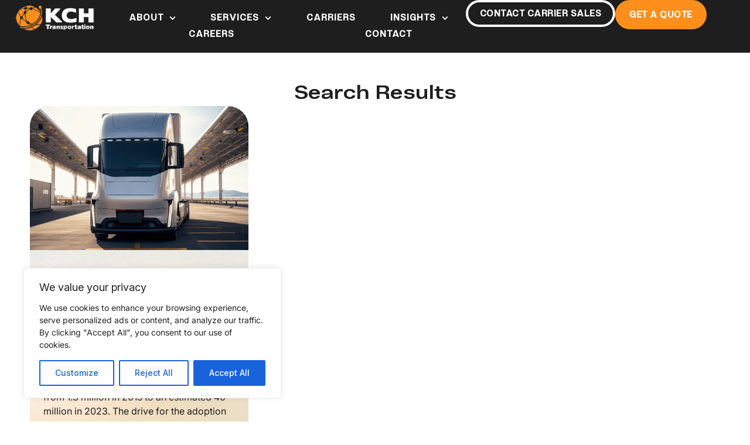

--- FILE ---
content_type: text/html; charset=UTF-8
request_url: https://kchtrans.com/tag/chile/
body_size: 48999
content:
<!doctype html>
<html lang="en-US">
<head>
	<meta charset="UTF-8">
	<meta name="viewport" content="width=device-width, initial-scale=1">
	<link rel="profile" href="https://gmpg.org/xfn/11">
	<meta name='robots' content='index, follow, max-image-preview:large, max-snippet:-1, max-video-preview:-1' />

	<!-- This site is optimized with the Yoast SEO plugin v26.8 - https://yoast.com/product/yoast-seo-wordpress/ -->
	<title>chile Archives - KCH Transportation</title>
	<link rel="canonical" href="https://kchtrans.com/tag/chile/" />
	<meta property="og:locale" content="en_US" />
	<meta property="og:type" content="article" />
	<meta property="og:title" content="chile Archives - KCH Transportation" />
	<meta property="og:url" content="https://kchtrans.com/tag/chile/" />
	<meta property="og:site_name" content="KCH Transportation" />
	<meta name="twitter:card" content="summary_large_image" />
	<script type="application/ld+json" class="yoast-schema-graph">{"@context":"https://schema.org","@graph":[{"@type":"CollectionPage","@id":"https://kchtrans.com/tag/chile/","url":"https://kchtrans.com/tag/chile/","name":"chile Archives - KCH Transportation","isPartOf":{"@id":"https://kchtrans.com/#website"},"primaryImageOfPage":{"@id":"https://kchtrans.com/tag/chile/#primaryimage"},"image":{"@id":"https://kchtrans.com/tag/chile/#primaryimage"},"thumbnailUrl":"https://kchtrans.com/wp-content/uploads/2023/10/Evs-Banner-1080x675-1.png","breadcrumb":{"@id":"https://kchtrans.com/tag/chile/#breadcrumb"},"inLanguage":"en-US"},{"@type":"ImageObject","inLanguage":"en-US","@id":"https://kchtrans.com/tag/chile/#primaryimage","url":"https://kchtrans.com/wp-content/uploads/2023/10/Evs-Banner-1080x675-1.png","contentUrl":"https://kchtrans.com/wp-content/uploads/2023/10/Evs-Banner-1080x675-1.png","width":1080,"height":675,"caption":"Evs"},{"@type":"BreadcrumbList","@id":"https://kchtrans.com/tag/chile/#breadcrumb","itemListElement":[{"@type":"ListItem","position":1,"name":"Home","item":"https://kchtrans.com/"},{"@type":"ListItem","position":2,"name":"chile"}]},{"@type":"WebSite","@id":"https://kchtrans.com/#website","url":"https://kchtrans.com/","name":"KCH Transportation","description":"3PL &amp; Supply Chain Services | Third Party Logistics","publisher":{"@id":"https://kchtrans.com/#organization"},"potentialAction":[{"@type":"SearchAction","target":{"@type":"EntryPoint","urlTemplate":"https://kchtrans.com/?s={search_term_string}"},"query-input":{"@type":"PropertyValueSpecification","valueRequired":true,"valueName":"search_term_string"}}],"inLanguage":"en-US"},{"@type":"Organization","@id":"https://kchtrans.com/#organization","name":"KCH Transportation","url":"https://kchtrans.com/","logo":{"@type":"ImageObject","inLanguage":"en-US","@id":"https://kchtrans.com/#/schema/logo/image/","url":"https://kchtrans.com/wp-content/uploads/2024/05/KCH-logo-main.webp","contentUrl":"https://kchtrans.com/wp-content/uploads/2024/05/KCH-logo-main.webp","width":180,"height":60,"caption":"KCH Transportation"},"image":{"@id":"https://kchtrans.com/#/schema/logo/image/"},"sameAs":["https://www.facebook.com/KCHTrans","https://www.linkedin.com/company/kchtrans/","https://tiktok.com/kchtrans"]}]}</script>
	<!-- / Yoast SEO plugin. -->


<link rel='dns-prefetch' href='//www.googletagmanager.com' />
<link rel="alternate" type="application/rss+xml" title="KCH Transportation &raquo; Feed" href="https://kchtrans.com/feed/" />
<link rel="alternate" type="application/rss+xml" title="KCH Transportation &raquo; Comments Feed" href="https://kchtrans.com/comments/feed/" />
<link rel="alternate" type="application/rss+xml" title="KCH Transportation &raquo; chile Tag Feed" href="https://kchtrans.com/tag/chile/feed/" />
<link rel="stylesheet" type="text/css" href="https://use.typekit.net/bue8pqv.css"><style id='wp-img-auto-sizes-contain-inline-css'>
img:is([sizes=auto i],[sizes^="auto," i]){contain-intrinsic-size:3000px 1500px}
/*# sourceURL=wp-img-auto-sizes-contain-inline-css */
</style>
<style id='wp-emoji-styles-inline-css'>

	img.wp-smiley, img.emoji {
		display: inline !important;
		border: none !important;
		box-shadow: none !important;
		height: 1em !important;
		width: 1em !important;
		margin: 0 0.07em !important;
		vertical-align: -0.1em !important;
		background: none !important;
		padding: 0 !important;
	}
/*# sourceURL=wp-emoji-styles-inline-css */
</style>
<link rel='stylesheet' id='wp-block-library-css' href='https://kchtrans.com/wp-includes/css/dist/block-library/style.min.css?ver=6.9' media='all' />
<style id='global-styles-inline-css'>
:root{--wp--preset--aspect-ratio--square: 1;--wp--preset--aspect-ratio--4-3: 4/3;--wp--preset--aspect-ratio--3-4: 3/4;--wp--preset--aspect-ratio--3-2: 3/2;--wp--preset--aspect-ratio--2-3: 2/3;--wp--preset--aspect-ratio--16-9: 16/9;--wp--preset--aspect-ratio--9-16: 9/16;--wp--preset--color--black: #000000;--wp--preset--color--cyan-bluish-gray: #abb8c3;--wp--preset--color--white: #ffffff;--wp--preset--color--pale-pink: #f78da7;--wp--preset--color--vivid-red: #cf2e2e;--wp--preset--color--luminous-vivid-orange: #ff6900;--wp--preset--color--luminous-vivid-amber: #fcb900;--wp--preset--color--light-green-cyan: #7bdcb5;--wp--preset--color--vivid-green-cyan: #00d084;--wp--preset--color--pale-cyan-blue: #8ed1fc;--wp--preset--color--vivid-cyan-blue: #0693e3;--wp--preset--color--vivid-purple: #9b51e0;--wp--preset--gradient--vivid-cyan-blue-to-vivid-purple: linear-gradient(135deg,rgb(6,147,227) 0%,rgb(155,81,224) 100%);--wp--preset--gradient--light-green-cyan-to-vivid-green-cyan: linear-gradient(135deg,rgb(122,220,180) 0%,rgb(0,208,130) 100%);--wp--preset--gradient--luminous-vivid-amber-to-luminous-vivid-orange: linear-gradient(135deg,rgb(252,185,0) 0%,rgb(255,105,0) 100%);--wp--preset--gradient--luminous-vivid-orange-to-vivid-red: linear-gradient(135deg,rgb(255,105,0) 0%,rgb(207,46,46) 100%);--wp--preset--gradient--very-light-gray-to-cyan-bluish-gray: linear-gradient(135deg,rgb(238,238,238) 0%,rgb(169,184,195) 100%);--wp--preset--gradient--cool-to-warm-spectrum: linear-gradient(135deg,rgb(74,234,220) 0%,rgb(151,120,209) 20%,rgb(207,42,186) 40%,rgb(238,44,130) 60%,rgb(251,105,98) 80%,rgb(254,248,76) 100%);--wp--preset--gradient--blush-light-purple: linear-gradient(135deg,rgb(255,206,236) 0%,rgb(152,150,240) 100%);--wp--preset--gradient--blush-bordeaux: linear-gradient(135deg,rgb(254,205,165) 0%,rgb(254,45,45) 50%,rgb(107,0,62) 100%);--wp--preset--gradient--luminous-dusk: linear-gradient(135deg,rgb(255,203,112) 0%,rgb(199,81,192) 50%,rgb(65,88,208) 100%);--wp--preset--gradient--pale-ocean: linear-gradient(135deg,rgb(255,245,203) 0%,rgb(182,227,212) 50%,rgb(51,167,181) 100%);--wp--preset--gradient--electric-grass: linear-gradient(135deg,rgb(202,248,128) 0%,rgb(113,206,126) 100%);--wp--preset--gradient--midnight: linear-gradient(135deg,rgb(2,3,129) 0%,rgb(40,116,252) 100%);--wp--preset--font-size--small: 13px;--wp--preset--font-size--medium: 20px;--wp--preset--font-size--large: 36px;--wp--preset--font-size--x-large: 42px;--wp--preset--spacing--20: 0.44rem;--wp--preset--spacing--30: 0.67rem;--wp--preset--spacing--40: 1rem;--wp--preset--spacing--50: 1.5rem;--wp--preset--spacing--60: 2.25rem;--wp--preset--spacing--70: 3.38rem;--wp--preset--spacing--80: 5.06rem;--wp--preset--shadow--natural: 6px 6px 9px rgba(0, 0, 0, 0.2);--wp--preset--shadow--deep: 12px 12px 50px rgba(0, 0, 0, 0.4);--wp--preset--shadow--sharp: 6px 6px 0px rgba(0, 0, 0, 0.2);--wp--preset--shadow--outlined: 6px 6px 0px -3px rgb(255, 255, 255), 6px 6px rgb(0, 0, 0);--wp--preset--shadow--crisp: 6px 6px 0px rgb(0, 0, 0);}:root { --wp--style--global--content-size: 800px;--wp--style--global--wide-size: 1200px; }:where(body) { margin: 0; }.wp-site-blocks > .alignleft { float: left; margin-right: 2em; }.wp-site-blocks > .alignright { float: right; margin-left: 2em; }.wp-site-blocks > .aligncenter { justify-content: center; margin-left: auto; margin-right: auto; }:where(.wp-site-blocks) > * { margin-block-start: 24px; margin-block-end: 0; }:where(.wp-site-blocks) > :first-child { margin-block-start: 0; }:where(.wp-site-blocks) > :last-child { margin-block-end: 0; }:root { --wp--style--block-gap: 24px; }:root :where(.is-layout-flow) > :first-child{margin-block-start: 0;}:root :where(.is-layout-flow) > :last-child{margin-block-end: 0;}:root :where(.is-layout-flow) > *{margin-block-start: 24px;margin-block-end: 0;}:root :where(.is-layout-constrained) > :first-child{margin-block-start: 0;}:root :where(.is-layout-constrained) > :last-child{margin-block-end: 0;}:root :where(.is-layout-constrained) > *{margin-block-start: 24px;margin-block-end: 0;}:root :where(.is-layout-flex){gap: 24px;}:root :where(.is-layout-grid){gap: 24px;}.is-layout-flow > .alignleft{float: left;margin-inline-start: 0;margin-inline-end: 2em;}.is-layout-flow > .alignright{float: right;margin-inline-start: 2em;margin-inline-end: 0;}.is-layout-flow > .aligncenter{margin-left: auto !important;margin-right: auto !important;}.is-layout-constrained > .alignleft{float: left;margin-inline-start: 0;margin-inline-end: 2em;}.is-layout-constrained > .alignright{float: right;margin-inline-start: 2em;margin-inline-end: 0;}.is-layout-constrained > .aligncenter{margin-left: auto !important;margin-right: auto !important;}.is-layout-constrained > :where(:not(.alignleft):not(.alignright):not(.alignfull)){max-width: var(--wp--style--global--content-size);margin-left: auto !important;margin-right: auto !important;}.is-layout-constrained > .alignwide{max-width: var(--wp--style--global--wide-size);}body .is-layout-flex{display: flex;}.is-layout-flex{flex-wrap: wrap;align-items: center;}.is-layout-flex > :is(*, div){margin: 0;}body .is-layout-grid{display: grid;}.is-layout-grid > :is(*, div){margin: 0;}body{padding-top: 0px;padding-right: 0px;padding-bottom: 0px;padding-left: 0px;}a:where(:not(.wp-element-button)){text-decoration: underline;}:root :where(.wp-element-button, .wp-block-button__link){background-color: #32373c;border-width: 0;color: #fff;font-family: inherit;font-size: inherit;font-style: inherit;font-weight: inherit;letter-spacing: inherit;line-height: inherit;padding-top: calc(0.667em + 2px);padding-right: calc(1.333em + 2px);padding-bottom: calc(0.667em + 2px);padding-left: calc(1.333em + 2px);text-decoration: none;text-transform: inherit;}.has-black-color{color: var(--wp--preset--color--black) !important;}.has-cyan-bluish-gray-color{color: var(--wp--preset--color--cyan-bluish-gray) !important;}.has-white-color{color: var(--wp--preset--color--white) !important;}.has-pale-pink-color{color: var(--wp--preset--color--pale-pink) !important;}.has-vivid-red-color{color: var(--wp--preset--color--vivid-red) !important;}.has-luminous-vivid-orange-color{color: var(--wp--preset--color--luminous-vivid-orange) !important;}.has-luminous-vivid-amber-color{color: var(--wp--preset--color--luminous-vivid-amber) !important;}.has-light-green-cyan-color{color: var(--wp--preset--color--light-green-cyan) !important;}.has-vivid-green-cyan-color{color: var(--wp--preset--color--vivid-green-cyan) !important;}.has-pale-cyan-blue-color{color: var(--wp--preset--color--pale-cyan-blue) !important;}.has-vivid-cyan-blue-color{color: var(--wp--preset--color--vivid-cyan-blue) !important;}.has-vivid-purple-color{color: var(--wp--preset--color--vivid-purple) !important;}.has-black-background-color{background-color: var(--wp--preset--color--black) !important;}.has-cyan-bluish-gray-background-color{background-color: var(--wp--preset--color--cyan-bluish-gray) !important;}.has-white-background-color{background-color: var(--wp--preset--color--white) !important;}.has-pale-pink-background-color{background-color: var(--wp--preset--color--pale-pink) !important;}.has-vivid-red-background-color{background-color: var(--wp--preset--color--vivid-red) !important;}.has-luminous-vivid-orange-background-color{background-color: var(--wp--preset--color--luminous-vivid-orange) !important;}.has-luminous-vivid-amber-background-color{background-color: var(--wp--preset--color--luminous-vivid-amber) !important;}.has-light-green-cyan-background-color{background-color: var(--wp--preset--color--light-green-cyan) !important;}.has-vivid-green-cyan-background-color{background-color: var(--wp--preset--color--vivid-green-cyan) !important;}.has-pale-cyan-blue-background-color{background-color: var(--wp--preset--color--pale-cyan-blue) !important;}.has-vivid-cyan-blue-background-color{background-color: var(--wp--preset--color--vivid-cyan-blue) !important;}.has-vivid-purple-background-color{background-color: var(--wp--preset--color--vivid-purple) !important;}.has-black-border-color{border-color: var(--wp--preset--color--black) !important;}.has-cyan-bluish-gray-border-color{border-color: var(--wp--preset--color--cyan-bluish-gray) !important;}.has-white-border-color{border-color: var(--wp--preset--color--white) !important;}.has-pale-pink-border-color{border-color: var(--wp--preset--color--pale-pink) !important;}.has-vivid-red-border-color{border-color: var(--wp--preset--color--vivid-red) !important;}.has-luminous-vivid-orange-border-color{border-color: var(--wp--preset--color--luminous-vivid-orange) !important;}.has-luminous-vivid-amber-border-color{border-color: var(--wp--preset--color--luminous-vivid-amber) !important;}.has-light-green-cyan-border-color{border-color: var(--wp--preset--color--light-green-cyan) !important;}.has-vivid-green-cyan-border-color{border-color: var(--wp--preset--color--vivid-green-cyan) !important;}.has-pale-cyan-blue-border-color{border-color: var(--wp--preset--color--pale-cyan-blue) !important;}.has-vivid-cyan-blue-border-color{border-color: var(--wp--preset--color--vivid-cyan-blue) !important;}.has-vivid-purple-border-color{border-color: var(--wp--preset--color--vivid-purple) !important;}.has-vivid-cyan-blue-to-vivid-purple-gradient-background{background: var(--wp--preset--gradient--vivid-cyan-blue-to-vivid-purple) !important;}.has-light-green-cyan-to-vivid-green-cyan-gradient-background{background: var(--wp--preset--gradient--light-green-cyan-to-vivid-green-cyan) !important;}.has-luminous-vivid-amber-to-luminous-vivid-orange-gradient-background{background: var(--wp--preset--gradient--luminous-vivid-amber-to-luminous-vivid-orange) !important;}.has-luminous-vivid-orange-to-vivid-red-gradient-background{background: var(--wp--preset--gradient--luminous-vivid-orange-to-vivid-red) !important;}.has-very-light-gray-to-cyan-bluish-gray-gradient-background{background: var(--wp--preset--gradient--very-light-gray-to-cyan-bluish-gray) !important;}.has-cool-to-warm-spectrum-gradient-background{background: var(--wp--preset--gradient--cool-to-warm-spectrum) !important;}.has-blush-light-purple-gradient-background{background: var(--wp--preset--gradient--blush-light-purple) !important;}.has-blush-bordeaux-gradient-background{background: var(--wp--preset--gradient--blush-bordeaux) !important;}.has-luminous-dusk-gradient-background{background: var(--wp--preset--gradient--luminous-dusk) !important;}.has-pale-ocean-gradient-background{background: var(--wp--preset--gradient--pale-ocean) !important;}.has-electric-grass-gradient-background{background: var(--wp--preset--gradient--electric-grass) !important;}.has-midnight-gradient-background{background: var(--wp--preset--gradient--midnight) !important;}.has-small-font-size{font-size: var(--wp--preset--font-size--small) !important;}.has-medium-font-size{font-size: var(--wp--preset--font-size--medium) !important;}.has-large-font-size{font-size: var(--wp--preset--font-size--large) !important;}.has-x-large-font-size{font-size: var(--wp--preset--font-size--x-large) !important;}
:root :where(.wp-block-pullquote){font-size: 1.5em;line-height: 1.6;}
/*# sourceURL=global-styles-inline-css */
</style>
<link rel='stylesheet' id='bodhi-svgs-attachment-css' href='https://kchtrans.com/wp-content/plugins/svg-support/css/svgs-attachment.css' media='all' />
<link rel='stylesheet' id='wpsl-styles-css' href='https://kchtrans.com/wp-content/plugins/wp-store-locator/css/styles.min.css?ver=2.2.261' media='all' />
<link rel='stylesheet' id='hello-elementor-css' href='https://kchtrans.com/wp-content/themes/hello-elementor/assets/css/reset.css?ver=3.4.6' media='all' />
<link rel='stylesheet' id='hello-elementor-theme-style-css' href='https://kchtrans.com/wp-content/themes/hello-elementor/assets/css/theme.css?ver=3.4.6' media='all' />
<link rel='stylesheet' id='hello-elementor-header-footer-css' href='https://kchtrans.com/wp-content/themes/hello-elementor/assets/css/header-footer.css?ver=3.4.6' media='all' />
<link rel='stylesheet' id='elementor-frontend-css' href='https://kchtrans.com/wp-content/uploads/elementor/css/custom-frontend.min.css?ver=1769080786' media='all' />
<style id='elementor-frontend-inline-css'>
.elementor-kit-6{--e-global-color-primary:#FF8F1C;--e-global-color-secondary:#4298BE;--e-global-color-text:#1E1E1E;--e-global-color-accent:#EFBF87;--e-global-color-f857302:#D9E1E2;--e-global-color-f136def:#FFFFFF;--e-global-typography-text-font-family:"Inter";--e-global-typography-text-font-size:18px;--e-global-typography-text-font-weight:400;--e-global-typography-text-line-height:150%;--e-global-typography-accent-font-family:"vinila-variable";--e-global-typography-accent-font-size:22px;--e-global-typography-accent-font-weight:600;--e-global-typography-accent-line-height:125%;--e-global-typography-accent-letter-spacing:0.5px;font-family:var( --e-global-typography-text-font-family ), Sans-serif;font-size:var( --e-global-typography-text-font-size );font-weight:var( --e-global-typography-text-font-weight );line-height:var( --e-global-typography-text-line-height );}.elementor-kit-6 e-page-transition{background-color:#FFBC7D;}.elementor-kit-6 a{color:var( --e-global-color-primary );}.elementor-kit-6 a:hover{color:var( --e-global-color-accent );}.elementor-section.elementor-section-boxed > .elementor-container{max-width:1140px;}.e-con{--container-max-width:1140px;}.elementor-widget:not(:last-child){--kit-widget-spacing:20px;}.elementor-element{--widgets-spacing:20px 20px;--widgets-spacing-row:20px;--widgets-spacing-column:20px;}{}h1.entry-title{display:var(--page-title-display);}.site-header .site-branding{flex-direction:column;align-items:stretch;}.site-header{padding-inline-end:0px;padding-inline-start:0px;}.site-footer .site-branding{flex-direction:column;align-items:stretch;}@media(max-width:1366px){.elementor-kit-6{--e-global-typography-text-font-size:16px;--e-global-typography-accent-font-size:22px;font-size:var( --e-global-typography-text-font-size );line-height:var( --e-global-typography-text-line-height );}}@media(max-width:1024px){.elementor-kit-6{--e-global-typography-text-font-size:16px;--e-global-typography-accent-font-size:18px;font-size:var( --e-global-typography-text-font-size );line-height:var( --e-global-typography-text-line-height );}.elementor-section.elementor-section-boxed > .elementor-container{max-width:1024px;}.e-con{--container-max-width:1024px;}}@media(max-width:767px){.elementor-kit-6{--e-global-typography-text-font-size:16px;--e-global-typography-text-line-height:150%;--e-global-typography-accent-font-size:18px;--e-global-typography-accent-line-height:125%;--e-global-typography-accent-letter-spacing:0.5px;font-size:var( --e-global-typography-text-font-size );line-height:var( --e-global-typography-text-line-height );}.elementor-section.elementor-section-boxed > .elementor-container{max-width:767px;}.e-con{--container-max-width:767px;}}/* Start Custom Fonts CSS */@font-face {
	font-family: 'Inter';
	font-display: auto;
	src: url('https://kchtrans.com/wp-content/uploads/2024/11/Inter-VariableFont_opszwght.ttf') format('truetype');
}
/* End Custom Fonts CSS */
.elementor-7930 .elementor-element.elementor-element-35b5952{--display:flex;--min-height:90px;--flex-direction:row;--container-widget-width:calc( ( 1 - var( --container-widget-flex-grow ) ) * 100% );--container-widget-height:100%;--container-widget-flex-grow:1;--container-widget-align-self:stretch;--flex-wrap-mobile:wrap;--align-items:stretch;--gap:0px 0px;--row-gap:0px;--column-gap:0px;--margin-top:0%;--margin-bottom:0%;--margin-left:0%;--margin-right:0%;--padding-top:0%;--padding-bottom:0%;--padding-left:4%;--padding-right:4%;--z-index:9999;}.elementor-7930 .elementor-element.elementor-element-35b5952:not(.elementor-motion-effects-element-type-background), .elementor-7930 .elementor-element.elementor-element-35b5952 > .elementor-motion-effects-container > .elementor-motion-effects-layer{background-color:var( --e-global-color-text );}.elementor-7930 .elementor-element.elementor-element-ee94503{--display:flex;--flex-direction:column;--container-widget-width:100%;--container-widget-height:initial;--container-widget-flex-grow:0;--container-widget-align-self:initial;--flex-wrap-mobile:wrap;--justify-content:center;--gap:20px 20px;--row-gap:20px;--column-gap:20px;--margin-top:0%;--margin-bottom:0%;--margin-left:0%;--margin-right:1%;--padding-top:0px;--padding-bottom:0px;--padding-left:0px;--padding-right:0px;}.elementor-7930 .elementor-element.elementor-element-ee94503.e-con{--flex-grow:0;--flex-shrink:0;}.elementor-7930 .elementor-element.elementor-element-078871b{text-align:start;}.elementor-7930 .elementor-element.elementor-element-078871b img{width:180px;height:60px;object-fit:contain;object-position:center center;}.elementor-7930 .elementor-element.elementor-element-e18cc61{--display:flex;--flex-direction:row;--container-widget-width:calc( ( 1 - var( --container-widget-flex-grow ) ) * 100% );--container-widget-height:100%;--container-widget-flex-grow:1;--container-widget-align-self:stretch;--flex-wrap-mobile:wrap;--justify-content:space-between;--align-items:center;--gap:0px 0px;--row-gap:0px;--column-gap:0px;--margin-top:0%;--margin-bottom:0%;--margin-left:0%;--margin-right:0%;--padding-top:0%;--padding-bottom:0%;--padding-left:0%;--padding-right:0%;}.elementor-7930 .elementor-element.elementor-element-034083a{width:var( --container-widget-width, 60% );max-width:60%;margin:0% 1% calc(var(--kit-widget-spacing, 0px) + 0%) 0%;padding:0px 0px 0px 0px;--container-widget-width:60%;--container-widget-flex-grow:0;--e-nav-menu-horizontal-menu-item-margin:calc( 30px / 2 );}.elementor-7930 .elementor-element.elementor-element-034083a.elementor-element{--flex-grow:0;--flex-shrink:0;}.elementor-7930 .elementor-element.elementor-element-034083a .elementor-nav-menu .elementor-item{font-family:"vinila-variable", Sans-serif;font-size:18px;font-weight:600;text-transform:uppercase;line-height:125%;letter-spacing:1px;}.elementor-7930 .elementor-element.elementor-element-034083a .elementor-nav-menu--main .elementor-item{color:var( --e-global-color-f136def );fill:var( --e-global-color-f136def );padding-left:0px;padding-right:0px;padding-top:0px;padding-bottom:0px;}.elementor-7930 .elementor-element.elementor-element-034083a .elementor-nav-menu--main .elementor-item:hover,
					.elementor-7930 .elementor-element.elementor-element-034083a .elementor-nav-menu--main .elementor-item.elementor-item-active,
					.elementor-7930 .elementor-element.elementor-element-034083a .elementor-nav-menu--main .elementor-item.highlighted,
					.elementor-7930 .elementor-element.elementor-element-034083a .elementor-nav-menu--main .elementor-item:focus{color:var( --e-global-color-accent );fill:var( --e-global-color-accent );}.elementor-7930 .elementor-element.elementor-element-034083a .elementor-nav-menu--main .elementor-item.elementor-item-active{color:var( --e-global-color-accent );}.elementor-7930 .elementor-element.elementor-element-034083a .elementor-nav-menu--main:not(.elementor-nav-menu--layout-horizontal) .elementor-nav-menu > li:not(:last-child){margin-bottom:30px;}.elementor-7930 .elementor-element.elementor-element-034083a .elementor-nav-menu--dropdown a, .elementor-7930 .elementor-element.elementor-element-034083a .elementor-menu-toggle{color:var( --e-global-color-f136def );fill:var( --e-global-color-f136def );}.elementor-7930 .elementor-element.elementor-element-034083a .elementor-nav-menu--dropdown{background-color:var( --e-global-color-text );border-style:none;}.elementor-7930 .elementor-element.elementor-element-034083a .elementor-nav-menu--dropdown a:hover,
					.elementor-7930 .elementor-element.elementor-element-034083a .elementor-nav-menu--dropdown a:focus,
					.elementor-7930 .elementor-element.elementor-element-034083a .elementor-nav-menu--dropdown a.elementor-item-active,
					.elementor-7930 .elementor-element.elementor-element-034083a .elementor-nav-menu--dropdown a.highlighted,
					.elementor-7930 .elementor-element.elementor-element-034083a .elementor-menu-toggle:hover,
					.elementor-7930 .elementor-element.elementor-element-034083a .elementor-menu-toggle:focus{color:var( --e-global-color-accent );}.elementor-7930 .elementor-element.elementor-element-034083a .elementor-nav-menu--dropdown a:hover,
					.elementor-7930 .elementor-element.elementor-element-034083a .elementor-nav-menu--dropdown a:focus,
					.elementor-7930 .elementor-element.elementor-element-034083a .elementor-nav-menu--dropdown a.elementor-item-active,
					.elementor-7930 .elementor-element.elementor-element-034083a .elementor-nav-menu--dropdown a.highlighted{background-color:var( --e-global-color-text );}.elementor-7930 .elementor-element.elementor-element-034083a .elementor-nav-menu--dropdown a.elementor-item-active{color:var( --e-global-color-accent );background-color:var( --e-global-color-text );}.elementor-7930 .elementor-element.elementor-element-034083a .elementor-nav-menu--dropdown .elementor-item, .elementor-7930 .elementor-element.elementor-element-034083a .elementor-nav-menu--dropdown  .elementor-sub-item{font-family:"vinila-variable", Sans-serif;font-size:18px;font-weight:800;text-transform:uppercase;letter-spacing:1px;}.elementor-7930 .elementor-element.elementor-element-034083a .elementor-nav-menu--dropdown a{padding-left:12px;padding-right:12px;padding-top:12px;padding-bottom:12px;}.elementor-7930 .elementor-element.elementor-element-034083a .elementor-nav-menu--dropdown li:not(:last-child){border-style:solid;}.elementor-7930 .elementor-element.elementor-element-034083a .elementor-nav-menu--main > .elementor-nav-menu > li > .elementor-nav-menu--dropdown, .elementor-7930 .elementor-element.elementor-element-034083a .elementor-nav-menu__container.elementor-nav-menu--dropdown{margin-top:10px !important;}.elementor-7930 .elementor-element.elementor-element-66b9e76 .elementor-button{background-color:#1E1E1E00;font-family:"vinila-variable", Sans-serif;font-size:16px;font-weight:600;text-transform:uppercase;line-height:125%;letter-spacing:0.5px;fill:var( --e-global-color-f136def );color:var( --e-global-color-f136def );border-style:solid;border-width:4px 4px 4px 4px;border-color:var( --e-global-color-f136def );border-radius:100px 100px 100px 100px;padding:12px 20px 10px 20px;}.elementor-7930 .elementor-element.elementor-element-66b9e76 .elementor-button:hover, .elementor-7930 .elementor-element.elementor-element-66b9e76 .elementor-button:focus{background-color:var( --e-global-color-f136def );color:var( --e-global-color-primary );}.elementor-7930 .elementor-element.elementor-element-66b9e76{width:auto;max-width:auto;margin:0% 1% calc(var(--kit-widget-spacing, 0px) + 0%) 0%;padding:0px 0px 0px 0px;}.elementor-7930 .elementor-element.elementor-element-66b9e76 .elementor-button:hover svg, .elementor-7930 .elementor-element.elementor-element-66b9e76 .elementor-button:focus svg{fill:var( --e-global-color-primary );}.elementor-7930 .elementor-element.elementor-element-8647cb7 .elementor-button{background-color:var( --e-global-color-primary );font-family:"vinila-variable", Sans-serif;font-size:16px;font-weight:600;text-transform:uppercase;line-height:125%;letter-spacing:0.5px;fill:var( --e-global-color-f136def );color:var( --e-global-color-f136def );border-style:solid;border-width:4px 4px 4px 4px;border-color:var( --e-global-color-primary );border-radius:100px 100px 100px 100px;padding:12px 20px 10px 20px;}.elementor-7930 .elementor-element.elementor-element-8647cb7 .elementor-button:hover, .elementor-7930 .elementor-element.elementor-element-8647cb7 .elementor-button:focus{background-color:var( --e-global-color-f136def );color:var( --e-global-color-primary );border-color:var( --e-global-color-f136def );}.elementor-7930 .elementor-element.elementor-element-8647cb7{width:auto;max-width:auto;margin:0px 0px calc(var(--kit-widget-spacing, 0px) + 0px) 0px;padding:0px 0px 0px 0px;}.elementor-7930 .elementor-element.elementor-element-8647cb7 .elementor-button:hover svg, .elementor-7930 .elementor-element.elementor-element-8647cb7 .elementor-button:focus svg{fill:var( --e-global-color-primary );}.elementor-7930 .elementor-element.elementor-element-458b494 img{width:30px;}.elementor-theme-builder-content-area{height:400px;}.elementor-location-header:before, .elementor-location-footer:before{content:"";display:table;clear:both;}@media(min-width:768px){.elementor-7930 .elementor-element.elementor-element-ee94503{--width:13%;}.elementor-7930 .elementor-element.elementor-element-e18cc61{--width:87%;}}@media(max-width:1366px) and (min-width:768px){.elementor-7930 .elementor-element.elementor-element-ee94503{--width:14%;}.elementor-7930 .elementor-element.elementor-element-e18cc61{--width:100%;}}@media(max-width:1024px) and (min-width:768px){.elementor-7930 .elementor-element.elementor-element-ee94503{--width:22%;}.elementor-7930 .elementor-element.elementor-element-e18cc61{--width:82%;}}@media(max-width:1366px){.elementor-7930 .elementor-element.elementor-element-35b5952{--gap:0px 10px;--row-gap:0px;--column-gap:10px;--margin-top:0px;--margin-bottom:0px;--margin-left:0px;--margin-right:0px;--padding-top:0%;--padding-bottom:0%;--padding-left:2%;--padding-right:2%;}.elementor-7930 .elementor-element.elementor-element-078871b{margin:0px 0px calc(var(--kit-widget-spacing, 0px) + 0px) 0px;}.elementor-7930 .elementor-element.elementor-element-078871b img{width:138px;}.elementor-7930 .elementor-element.elementor-element-e18cc61{--justify-content:space-between;--gap:0px 20px;--row-gap:0px;--column-gap:20px;--margin-top:0px;--margin-bottom:0px;--margin-left:0px;--margin-right:0px;--padding-top:0px;--padding-bottom:0px;--padding-left:0px;--padding-right:0px;}.elementor-7930 .elementor-element.elementor-element-034083a{width:var( --container-widget-width, 56% );max-width:56%;margin:0% 0% calc(var(--kit-widget-spacing, 0px) + 0%) 0%;padding:0px 0px 0px 0px;--container-widget-width:56%;--container-widget-flex-grow:0;--e-nav-menu-horizontal-menu-item-margin:calc( 40px / 2 );}.elementor-7930 .elementor-element.elementor-element-034083a.elementor-element{--align-self:center;--order:-99999 /* order start hack */;}.elementor-7930 .elementor-element.elementor-element-034083a .elementor-nav-menu .elementor-item{font-size:16px;}.elementor-7930 .elementor-element.elementor-element-034083a .elementor-nav-menu--main .elementor-item{padding-left:0px;padding-right:0px;padding-top:4px;padding-bottom:4px;}.elementor-7930 .elementor-element.elementor-element-034083a .elementor-nav-menu--main:not(.elementor-nav-menu--layout-horizontal) .elementor-nav-menu > li:not(:last-child){margin-bottom:40px;}.elementor-7930 .elementor-element.elementor-element-66b9e76{margin:0px 0px calc(var(--kit-widget-spacing, 0px) + 0px) 0px;}.elementor-7930 .elementor-element.elementor-element-66b9e76 .elementor-button{font-size:16px;padding:10px 20px 8px 20px;}.elementor-7930 .elementor-element.elementor-element-8647cb7 .elementor-button{font-size:16px;}.elementor-7930 .elementor-element.elementor-element-458b494 img{width:30px;}}@media(max-width:1024px){.elementor-7930 .elementor-element.elementor-element-35b5952{--min-height:85px;--padding-top:0%;--padding-bottom:0%;--padding-left:4%;--padding-right:4%;}.elementor-7930 .elementor-element.elementor-element-078871b img{width:135px;}.elementor-7930 .elementor-element.elementor-element-e18cc61{--flex-direction:row-reverse;--container-widget-width:initial;--container-widget-height:100%;--container-widget-flex-grow:1;--container-widget-align-self:stretch;--flex-wrap-mobile:wrap-reverse;--gap:0px 0px;--row-gap:0px;--column-gap:0px;}.elementor-7930 .elementor-element.elementor-element-034083a{--container-widget-width:10%;--container-widget-flex-grow:0;width:var( --container-widget-width, 10% );max-width:10%;--e-nav-menu-horizontal-menu-item-margin:calc( 18px / 2 );}.elementor-7930 .elementor-element.elementor-element-034083a .elementor-nav-menu .elementor-item{font-size:16px;}.elementor-7930 .elementor-element.elementor-element-034083a .elementor-nav-menu--main:not(.elementor-nav-menu--layout-horizontal) .elementor-nav-menu > li:not(:last-child){margin-bottom:18px;}.elementor-7930 .elementor-element.elementor-element-034083a .elementor-nav-menu--dropdown .elementor-item, .elementor-7930 .elementor-element.elementor-element-034083a .elementor-nav-menu--dropdown  .elementor-sub-item{font-size:18px;}.elementor-7930 .elementor-element.elementor-element-66b9e76 .elementor-button{font-size:16px;}.elementor-7930 .elementor-element.elementor-element-8647cb7{width:var( --container-widget-width, 39% );max-width:39%;--container-widget-width:39%;--container-widget-flex-grow:0;}.elementor-7930 .elementor-element.elementor-element-8647cb7 .elementor-button{font-size:16px;}.elementor-7930 .elementor-element.elementor-element-458b494{width:var( --container-widget-width, 12% );max-width:12%;--container-widget-width:12%;--container-widget-flex-grow:0;text-align:end;}.elementor-7930 .elementor-element.elementor-element-458b494.elementor-element{--order:-99999 /* order start hack */;}.elementor-7930 .elementor-element.elementor-element-458b494 img{width:25px;}}@media(max-width:767px){.elementor-7930 .elementor-element.elementor-element-35b5952{--min-height:100px;--margin-top:0%;--margin-bottom:0%;--margin-left:0%;--margin-right:0%;--padding-top:0%;--padding-bottom:0%;--padding-left:6%;--padding-right:6%;}.elementor-7930 .elementor-element.elementor-element-ee94503{--width:40%;}.elementor-7930 .elementor-element.elementor-element-078871b img{width:100%;height:40px;}.elementor-7930 .elementor-element.elementor-element-e18cc61{--width:56%;--justify-content:flex-start;}.elementor-7930 .elementor-element.elementor-element-034083a{width:100%;max-width:100%;margin:0% 0% calc(var(--kit-widget-spacing, 0px) + 0%) 0%;padding:0px 0px 0px 0px;}.elementor-7930 .elementor-element.elementor-element-034083a .elementor-nav-menu .elementor-item{font-size:18px;line-height:125%;letter-spacing:0.5px;}.elementor-7930 .elementor-element.elementor-element-034083a .elementor-nav-menu--dropdown .elementor-item, .elementor-7930 .elementor-element.elementor-element-034083a .elementor-nav-menu--dropdown  .elementor-sub-item{font-size:18px;letter-spacing:0.5px;}.elementor-7930 .elementor-element.elementor-element-034083a .elementor-nav-menu--dropdown a{padding-top:12px;padding-bottom:12px;}.elementor-7930 .elementor-element.elementor-element-034083a .elementor-nav-menu--main > .elementor-nav-menu > li > .elementor-nav-menu--dropdown, .elementor-7930 .elementor-element.elementor-element-034083a .elementor-nav-menu__container.elementor-nav-menu--dropdown{margin-top:10px !important;}.elementor-7930 .elementor-element.elementor-element-66b9e76 .elementor-button{font-size:18px;line-height:125%;letter-spacing:0.5px;}.elementor-7930 .elementor-element.elementor-element-8647cb7{--container-widget-width:100%;--container-widget-flex-grow:0;width:var( --container-widget-width, 100% );max-width:100%;}.elementor-7930 .elementor-element.elementor-element-8647cb7 .elementor-button{font-size:18px;line-height:125%;letter-spacing:0.5px;}.elementor-7930 .elementor-element.elementor-element-458b494 img{width:20px;}}/* Start custom CSS for nav-menu, class: .elementor-element-034083a */@media (max-width: 1024px) { 
    #kch-menu {display:none;!important}
}/* End custom CSS */
.elementor-24 .elementor-element.elementor-element-1054f34{--display:flex;--flex-direction:row;--container-widget-width:initial;--container-widget-height:100%;--container-widget-flex-grow:1;--container-widget-align-self:stretch;--flex-wrap-mobile:wrap;--gap:0px 0px;--row-gap:0px;--column-gap:0px;--margin-top:2%;--margin-bottom:0%;--margin-left:0%;--margin-right:0%;--padding-top:2%;--padding-bottom:0%;--padding-left:4%;--padding-right:4%;}.elementor-24 .elementor-element.elementor-element-1054f34:not(.elementor-motion-effects-element-type-background), .elementor-24 .elementor-element.elementor-element-1054f34 > .elementor-motion-effects-container > .elementor-motion-effects-layer{background-color:var( --e-global-color-text );}.elementor-24 .elementor-element.elementor-element-95f5317.elementor-element{--align-self:flex-end;}body:not(.rtl) .elementor-24 .elementor-element.elementor-element-95f5317{left:0px;}body.rtl .elementor-24 .elementor-element.elementor-element-95f5317{right:0px;}.elementor-24 .elementor-element.elementor-element-95f5317{bottom:30px;z-index:999998;}.elementor-24 .elementor-element.elementor-element-95f5317 .elementor-icon-wrapper{text-align:center;}.elementor-24 .elementor-element.elementor-element-95f5317.elementor-view-stacked .elementor-icon{background-color:var( --e-global-color-primary );}.elementor-24 .elementor-element.elementor-element-95f5317.elementor-view-framed .elementor-icon, .elementor-24 .elementor-element.elementor-element-95f5317.elementor-view-default .elementor-icon{color:var( --e-global-color-primary );border-color:var( --e-global-color-primary );}.elementor-24 .elementor-element.elementor-element-95f5317.elementor-view-framed .elementor-icon, .elementor-24 .elementor-element.elementor-element-95f5317.elementor-view-default .elementor-icon svg{fill:var( --e-global-color-primary );}.elementor-24 .elementor-element.elementor-element-efe5147{--display:flex;--flex-direction:column;--container-widget-width:100%;--container-widget-height:initial;--container-widget-flex-grow:0;--container-widget-align-self:initial;--flex-wrap-mobile:wrap;--justify-content:center;}.elementor-24 .elementor-element.elementor-element-e66982f{text-align:start;}.elementor-24 .elementor-element.elementor-element-e66982f img{width:170px;}.elementor-24 .elementor-element.elementor-element-d9e3a24{--display:flex;--flex-direction:column;--container-widget-width:100%;--container-widget-height:initial;--container-widget-flex-grow:0;--container-widget-align-self:initial;--flex-wrap-mobile:wrap;--justify-content:center;}.elementor-24 .elementor-element.elementor-element-0d2d0c6{--display:flex;--flex-direction:row;--container-widget-width:initial;--container-widget-height:100%;--container-widget-flex-grow:1;--container-widget-align-self:stretch;--flex-wrap-mobile:wrap;--gap:0px 0px;--row-gap:0px;--column-gap:0px;--margin-top:0%;--margin-bottom:0%;--margin-left:0%;--margin-right:0%;--padding-top:1%;--padding-bottom:2%;--padding-left:4%;--padding-right:4%;}.elementor-24 .elementor-element.elementor-element-0d2d0c6:not(.elementor-motion-effects-element-type-background), .elementor-24 .elementor-element.elementor-element-0d2d0c6 > .elementor-motion-effects-container > .elementor-motion-effects-layer{background-color:var( --e-global-color-text );}.elementor-24 .elementor-element.elementor-element-cc43e5c{--display:flex;--flex-direction:column;--container-widget-width:100%;--container-widget-height:initial;--container-widget-flex-grow:0;--container-widget-align-self:initial;--flex-wrap-mobile:wrap;}.elementor-24 .elementor-element.elementor-element-5493786 .elementor-heading-title{color:var( --e-global-color-f136def );}.elementor-24 .elementor-element.elementor-element-aa58f38 .elementor-icon-list-items:not(.elementor-inline-items) .elementor-icon-list-item:not(:last-child){padding-block-end:calc(8px/2);}.elementor-24 .elementor-element.elementor-element-aa58f38 .elementor-icon-list-items:not(.elementor-inline-items) .elementor-icon-list-item:not(:first-child){margin-block-start:calc(8px/2);}.elementor-24 .elementor-element.elementor-element-aa58f38 .elementor-icon-list-items.elementor-inline-items .elementor-icon-list-item{margin-inline:calc(8px/2);}.elementor-24 .elementor-element.elementor-element-aa58f38 .elementor-icon-list-items.elementor-inline-items{margin-inline:calc(-8px/2);}.elementor-24 .elementor-element.elementor-element-aa58f38 .elementor-icon-list-items.elementor-inline-items .elementor-icon-list-item:after{inset-inline-end:calc(-8px/2);}.elementor-24 .elementor-element.elementor-element-aa58f38 .elementor-icon-list-icon i{transition:color 0.3s;}.elementor-24 .elementor-element.elementor-element-aa58f38 .elementor-icon-list-icon svg{transition:fill 0.3s;}.elementor-24 .elementor-element.elementor-element-aa58f38{--e-icon-list-icon-size:14px;--icon-vertical-offset:0px;}.elementor-24 .elementor-element.elementor-element-aa58f38 .elementor-icon-list-item > .elementor-icon-list-text, .elementor-24 .elementor-element.elementor-element-aa58f38 .elementor-icon-list-item > a{font-family:var( --e-global-typography-text-font-family ), Sans-serif;font-size:var( --e-global-typography-text-font-size );font-weight:var( --e-global-typography-text-font-weight );line-height:var( --e-global-typography-text-line-height );}.elementor-24 .elementor-element.elementor-element-aa58f38 .elementor-icon-list-text{color:var( --e-global-color-f136def );transition:color 0.3s;}.elementor-24 .elementor-element.elementor-element-aa58f38 .elementor-icon-list-item:hover .elementor-icon-list-text{color:#FF8F1C;}.elementor-24 .elementor-element.elementor-element-0146cef{--display:flex;--flex-direction:column;--container-widget-width:100%;--container-widget-height:initial;--container-widget-flex-grow:0;--container-widget-align-self:initial;--flex-wrap-mobile:wrap;}.elementor-24 .elementor-element.elementor-element-249d290 .elementor-heading-title{color:var( --e-global-color-f136def );}.elementor-24 .elementor-element.elementor-element-d237a96 .elementor-icon-list-items:not(.elementor-inline-items) .elementor-icon-list-item:not(:last-child){padding-block-end:calc(8px/2);}.elementor-24 .elementor-element.elementor-element-d237a96 .elementor-icon-list-items:not(.elementor-inline-items) .elementor-icon-list-item:not(:first-child){margin-block-start:calc(8px/2);}.elementor-24 .elementor-element.elementor-element-d237a96 .elementor-icon-list-items.elementor-inline-items .elementor-icon-list-item{margin-inline:calc(8px/2);}.elementor-24 .elementor-element.elementor-element-d237a96 .elementor-icon-list-items.elementor-inline-items{margin-inline:calc(-8px/2);}.elementor-24 .elementor-element.elementor-element-d237a96 .elementor-icon-list-items.elementor-inline-items .elementor-icon-list-item:after{inset-inline-end:calc(-8px/2);}.elementor-24 .elementor-element.elementor-element-d237a96 .elementor-icon-list-icon i{transition:color 0.3s;}.elementor-24 .elementor-element.elementor-element-d237a96 .elementor-icon-list-icon svg{transition:fill 0.3s;}.elementor-24 .elementor-element.elementor-element-d237a96{--e-icon-list-icon-size:14px;--icon-vertical-offset:0px;}.elementor-24 .elementor-element.elementor-element-d237a96 .elementor-icon-list-item > .elementor-icon-list-text, .elementor-24 .elementor-element.elementor-element-d237a96 .elementor-icon-list-item > a{font-family:var( --e-global-typography-text-font-family ), Sans-serif;font-size:var( --e-global-typography-text-font-size );font-weight:var( --e-global-typography-text-font-weight );line-height:var( --e-global-typography-text-line-height );}.elementor-24 .elementor-element.elementor-element-d237a96 .elementor-icon-list-text{color:var( --e-global-color-f136def );transition:color 0.3s;}.elementor-24 .elementor-element.elementor-element-d237a96 .elementor-icon-list-item:hover .elementor-icon-list-text{color:var( --e-global-color-primary );}.elementor-24 .elementor-element.elementor-element-53ffba5{--display:flex;--flex-direction:column;--container-widget-width:100%;--container-widget-height:initial;--container-widget-flex-grow:0;--container-widget-align-self:initial;--flex-wrap-mobile:wrap;}.elementor-24 .elementor-element.elementor-element-42b8d55 .elementor-heading-title{color:var( --e-global-color-f136def );}.elementor-24 .elementor-element.elementor-element-81c379c .elementor-icon-list-items:not(.elementor-inline-items) .elementor-icon-list-item:not(:last-child){padding-block-end:calc(8px/2);}.elementor-24 .elementor-element.elementor-element-81c379c .elementor-icon-list-items:not(.elementor-inline-items) .elementor-icon-list-item:not(:first-child){margin-block-start:calc(8px/2);}.elementor-24 .elementor-element.elementor-element-81c379c .elementor-icon-list-items.elementor-inline-items .elementor-icon-list-item{margin-inline:calc(8px/2);}.elementor-24 .elementor-element.elementor-element-81c379c .elementor-icon-list-items.elementor-inline-items{margin-inline:calc(-8px/2);}.elementor-24 .elementor-element.elementor-element-81c379c .elementor-icon-list-items.elementor-inline-items .elementor-icon-list-item:after{inset-inline-end:calc(-8px/2);}.elementor-24 .elementor-element.elementor-element-81c379c .elementor-icon-list-icon i{transition:color 0.3s;}.elementor-24 .elementor-element.elementor-element-81c379c .elementor-icon-list-icon svg{transition:fill 0.3s;}.elementor-24 .elementor-element.elementor-element-81c379c{--e-icon-list-icon-size:14px;--icon-vertical-offset:0px;}.elementor-24 .elementor-element.elementor-element-81c379c .elementor-icon-list-item > .elementor-icon-list-text, .elementor-24 .elementor-element.elementor-element-81c379c .elementor-icon-list-item > a{font-family:var( --e-global-typography-text-font-family ), Sans-serif;font-size:var( --e-global-typography-text-font-size );font-weight:var( --e-global-typography-text-font-weight );line-height:var( --e-global-typography-text-line-height );}.elementor-24 .elementor-element.elementor-element-81c379c .elementor-icon-list-text{color:var( --e-global-color-f136def );transition:color 0.3s;}.elementor-24 .elementor-element.elementor-element-81c379c .elementor-icon-list-item:hover .elementor-icon-list-text{color:var( --e-global-color-primary );}.elementor-24 .elementor-element.elementor-element-57acb93{--display:flex;--flex-direction:column;--container-widget-width:100%;--container-widget-height:initial;--container-widget-flex-grow:0;--container-widget-align-self:initial;--flex-wrap-mobile:wrap;}.elementor-24 .elementor-element.elementor-element-e1e583d .elementor-heading-title{color:var( --e-global-color-f136def );}.elementor-24 .elementor-element.elementor-element-55b07a2 .elementor-icon-list-items:not(.elementor-inline-items) .elementor-icon-list-item:not(:last-child){padding-block-end:calc(8px/2);}.elementor-24 .elementor-element.elementor-element-55b07a2 .elementor-icon-list-items:not(.elementor-inline-items) .elementor-icon-list-item:not(:first-child){margin-block-start:calc(8px/2);}.elementor-24 .elementor-element.elementor-element-55b07a2 .elementor-icon-list-items.elementor-inline-items .elementor-icon-list-item{margin-inline:calc(8px/2);}.elementor-24 .elementor-element.elementor-element-55b07a2 .elementor-icon-list-items.elementor-inline-items{margin-inline:calc(-8px/2);}.elementor-24 .elementor-element.elementor-element-55b07a2 .elementor-icon-list-items.elementor-inline-items .elementor-icon-list-item:after{inset-inline-end:calc(-8px/2);}.elementor-24 .elementor-element.elementor-element-55b07a2 .elementor-icon-list-icon i{color:var( --e-global-color-f136def );transition:color 0.3s;}.elementor-24 .elementor-element.elementor-element-55b07a2 .elementor-icon-list-icon svg{fill:var( --e-global-color-f136def );transition:fill 0.3s;}.elementor-24 .elementor-element.elementor-element-55b07a2{--e-icon-list-icon-size:20px;--icon-vertical-offset:0px;}.elementor-24 .elementor-element.elementor-element-55b07a2 .elementor-icon-list-item > .elementor-icon-list-text, .elementor-24 .elementor-element.elementor-element-55b07a2 .elementor-icon-list-item > a{font-family:var( --e-global-typography-text-font-family ), Sans-serif;font-size:var( --e-global-typography-text-font-size );font-weight:var( --e-global-typography-text-font-weight );line-height:var( --e-global-typography-text-line-height );}.elementor-24 .elementor-element.elementor-element-55b07a2 .elementor-icon-list-text{color:var( --e-global-color-f136def );transition:color 0.3s;}.elementor-24 .elementor-element.elementor-element-55b07a2 .elementor-icon-list-item:hover .elementor-icon-list-text{color:var( --e-global-color-primary );}.elementor-24 .elementor-element.elementor-element-e680ee4{--display:flex;--flex-direction:column;--container-widget-width:100%;--container-widget-height:initial;--container-widget-flex-grow:0;--container-widget-align-self:initial;--flex-wrap-mobile:wrap;}.elementor-24 .elementor-element.elementor-element-0ea3d54 .elementor-heading-title{color:var( --e-global-color-f136def );}.elementor-24 .elementor-element.elementor-element-75e8784{--grid-template-columns:repeat(0, auto);text-align:left;--icon-size:30px;--grid-column-gap:5px;--grid-row-gap:0px;}.elementor-24 .elementor-element.elementor-element-75e8784 .elementor-social-icon{background-color:var( --e-global-color-text );}.elementor-24 .elementor-element.elementor-element-75e8784 .elementor-social-icon i{color:var( --e-global-color-f136def );}.elementor-24 .elementor-element.elementor-element-75e8784 .elementor-social-icon svg{fill:var( --e-global-color-f136def );}.elementor-24 .elementor-element.elementor-element-c3c8511{--display:flex;--min-height:0px;--flex-direction:column;--container-widget-width:100%;--container-widget-height:initial;--container-widget-flex-grow:0;--container-widget-align-self:initial;--flex-wrap-mobile:wrap;--padding-top:0%;--padding-bottom:0%;--padding-left:4%;--padding-right:4%;}.elementor-24 .elementor-element.elementor-element-c3c8511:not(.elementor-motion-effects-element-type-background), .elementor-24 .elementor-element.elementor-element-c3c8511 > .elementor-motion-effects-container > .elementor-motion-effects-layer{background-color:var( --e-global-color-text );}.elementor-24 .elementor-element.elementor-element-07b80c5{--display:flex;--margin-top:1%;--margin-bottom:1%;--margin-left:0%;--margin-right:0%;--padding-top:0px;--padding-bottom:0px;--padding-left:0px;--padding-right:0px;}.elementor-24 .elementor-element.elementor-element-7eb7437{text-align:center;font-family:var( --e-global-typography-text-font-family ), Sans-serif;font-size:var( --e-global-typography-text-font-size );font-weight:var( --e-global-typography-text-font-weight );line-height:var( --e-global-typography-text-line-height );color:var( --e-global-color-f136def );}.elementor-theme-builder-content-area{height:400px;}.elementor-location-header:before, .elementor-location-footer:before{content:"";display:table;clear:both;}@media(min-width:768px){.elementor-24 .elementor-element.elementor-element-efe5147{--width:15%;}.elementor-24 .elementor-element.elementor-element-d9e3a24{--width:85%;}.elementor-24 .elementor-element.elementor-element-cc43e5c{--width:19%;}.elementor-24 .elementor-element.elementor-element-0146cef{--width:19%;}.elementor-24 .elementor-element.elementor-element-53ffba5{--width:19%;}.elementor-24 .elementor-element.elementor-element-57acb93{--width:19%;}.elementor-24 .elementor-element.elementor-element-e680ee4{--width:29%;}}@media(max-width:1366px) and (min-width:768px){.elementor-24 .elementor-element.elementor-element-e680ee4{--width:22%;}}@media(max-width:1024px) and (min-width:768px){.elementor-24 .elementor-element.elementor-element-efe5147{--width:25%;}.elementor-24 .elementor-element.elementor-element-d9e3a24{--width:75%;}.elementor-24 .elementor-element.elementor-element-cc43e5c{--width:27%;}.elementor-24 .elementor-element.elementor-element-0146cef{--width:27%;}.elementor-24 .elementor-element.elementor-element-53ffba5{--width:27%;}.elementor-24 .elementor-element.elementor-element-57acb93{--width:27%;}.elementor-24 .elementor-element.elementor-element-e680ee4{--width:57%;}}@media(max-width:1366px){.elementor-24 .elementor-element.elementor-element-aa58f38 .elementor-icon-list-item > .elementor-icon-list-text, .elementor-24 .elementor-element.elementor-element-aa58f38 .elementor-icon-list-item > a{font-size:var( --e-global-typography-text-font-size );line-height:var( --e-global-typography-text-line-height );}.elementor-24 .elementor-element.elementor-element-d237a96 .elementor-icon-list-item > .elementor-icon-list-text, .elementor-24 .elementor-element.elementor-element-d237a96 .elementor-icon-list-item > a{font-size:var( --e-global-typography-text-font-size );line-height:var( --e-global-typography-text-line-height );}.elementor-24 .elementor-element.elementor-element-81c379c .elementor-icon-list-item > .elementor-icon-list-text, .elementor-24 .elementor-element.elementor-element-81c379c .elementor-icon-list-item > a{font-size:var( --e-global-typography-text-font-size );line-height:var( --e-global-typography-text-line-height );}.elementor-24 .elementor-element.elementor-element-55b07a2 .elementor-icon-list-item > .elementor-icon-list-text, .elementor-24 .elementor-element.elementor-element-55b07a2 .elementor-icon-list-item > a{font-size:var( --e-global-typography-text-font-size );line-height:var( --e-global-typography-text-line-height );}.elementor-24 .elementor-element.elementor-element-7eb7437{font-size:var( --e-global-typography-text-font-size );line-height:var( --e-global-typography-text-line-height );}}@media(max-width:1024px){.elementor-24 .elementor-element.elementor-element-1054f34{--margin-top:2%;--margin-bottom:0%;--margin-left:0%;--margin-right:0%;--padding-top:2%;--padding-bottom:0%;--padding-left:2%;--padding-right:2%;}.elementor-24 .elementor-element.elementor-element-0d2d0c6{--flex-direction:row;--container-widget-width:calc( ( 1 - var( --container-widget-flex-grow ) ) * 100% );--container-widget-height:100%;--container-widget-flex-grow:1;--container-widget-align-self:stretch;--flex-wrap-mobile:wrap;--align-items:flex-start;--padding-top:1%;--padding-bottom:1%;--padding-left:2%;--padding-right:2%;}.elementor-24 .elementor-element.elementor-element-cc43e5c{--flex-wrap:wrap;--align-content:center;}.elementor-24 .elementor-element.elementor-element-aa58f38 .elementor-icon-list-items:not(.elementor-inline-items) .elementor-icon-list-item:not(:last-child){padding-block-end:calc(12px/2);}.elementor-24 .elementor-element.elementor-element-aa58f38 .elementor-icon-list-items:not(.elementor-inline-items) .elementor-icon-list-item:not(:first-child){margin-block-start:calc(12px/2);}.elementor-24 .elementor-element.elementor-element-aa58f38 .elementor-icon-list-items.elementor-inline-items .elementor-icon-list-item{margin-inline:calc(12px/2);}.elementor-24 .elementor-element.elementor-element-aa58f38 .elementor-icon-list-items.elementor-inline-items{margin-inline:calc(-12px/2);}.elementor-24 .elementor-element.elementor-element-aa58f38 .elementor-icon-list-items.elementor-inline-items .elementor-icon-list-item:after{inset-inline-end:calc(-12px/2);}.elementor-24 .elementor-element.elementor-element-aa58f38 .elementor-icon-list-item > .elementor-icon-list-text, .elementor-24 .elementor-element.elementor-element-aa58f38 .elementor-icon-list-item > a{font-size:var( --e-global-typography-text-font-size );line-height:var( --e-global-typography-text-line-height );}.elementor-24 .elementor-element.elementor-element-0146cef{--flex-wrap:wrap;--align-content:center;}.elementor-24 .elementor-element.elementor-element-d237a96 .elementor-icon-list-items:not(.elementor-inline-items) .elementor-icon-list-item:not(:last-child){padding-block-end:calc(12px/2);}.elementor-24 .elementor-element.elementor-element-d237a96 .elementor-icon-list-items:not(.elementor-inline-items) .elementor-icon-list-item:not(:first-child){margin-block-start:calc(12px/2);}.elementor-24 .elementor-element.elementor-element-d237a96 .elementor-icon-list-items.elementor-inline-items .elementor-icon-list-item{margin-inline:calc(12px/2);}.elementor-24 .elementor-element.elementor-element-d237a96 .elementor-icon-list-items.elementor-inline-items{margin-inline:calc(-12px/2);}.elementor-24 .elementor-element.elementor-element-d237a96 .elementor-icon-list-items.elementor-inline-items .elementor-icon-list-item:after{inset-inline-end:calc(-12px/2);}.elementor-24 .elementor-element.elementor-element-d237a96 .elementor-icon-list-item > .elementor-icon-list-text, .elementor-24 .elementor-element.elementor-element-d237a96 .elementor-icon-list-item > a{font-size:var( --e-global-typography-text-font-size );line-height:var( --e-global-typography-text-line-height );}.elementor-24 .elementor-element.elementor-element-53ffba5{--flex-wrap:wrap;--align-content:center;}.elementor-24 .elementor-element.elementor-element-81c379c .elementor-icon-list-items:not(.elementor-inline-items) .elementor-icon-list-item:not(:last-child){padding-block-end:calc(12px/2);}.elementor-24 .elementor-element.elementor-element-81c379c .elementor-icon-list-items:not(.elementor-inline-items) .elementor-icon-list-item:not(:first-child){margin-block-start:calc(12px/2);}.elementor-24 .elementor-element.elementor-element-81c379c .elementor-icon-list-items.elementor-inline-items .elementor-icon-list-item{margin-inline:calc(12px/2);}.elementor-24 .elementor-element.elementor-element-81c379c .elementor-icon-list-items.elementor-inline-items{margin-inline:calc(-12px/2);}.elementor-24 .elementor-element.elementor-element-81c379c .elementor-icon-list-items.elementor-inline-items .elementor-icon-list-item:after{inset-inline-end:calc(-12px/2);}.elementor-24 .elementor-element.elementor-element-81c379c .elementor-icon-list-item > .elementor-icon-list-text, .elementor-24 .elementor-element.elementor-element-81c379c .elementor-icon-list-item > a{font-size:var( --e-global-typography-text-font-size );line-height:var( --e-global-typography-text-line-height );}.elementor-24 .elementor-element.elementor-element-57acb93{--flex-wrap:wrap;--align-content:center;}.elementor-24 .elementor-element.elementor-element-55b07a2 .elementor-icon-list-items:not(.elementor-inline-items) .elementor-icon-list-item:not(:last-child){padding-block-end:calc(12px/2);}.elementor-24 .elementor-element.elementor-element-55b07a2 .elementor-icon-list-items:not(.elementor-inline-items) .elementor-icon-list-item:not(:first-child){margin-block-start:calc(12px/2);}.elementor-24 .elementor-element.elementor-element-55b07a2 .elementor-icon-list-items.elementor-inline-items .elementor-icon-list-item{margin-inline:calc(12px/2);}.elementor-24 .elementor-element.elementor-element-55b07a2 .elementor-icon-list-items.elementor-inline-items{margin-inline:calc(-12px/2);}.elementor-24 .elementor-element.elementor-element-55b07a2 .elementor-icon-list-items.elementor-inline-items .elementor-icon-list-item:after{inset-inline-end:calc(-12px/2);}.elementor-24 .elementor-element.elementor-element-55b07a2 .elementor-icon-list-item > .elementor-icon-list-text, .elementor-24 .elementor-element.elementor-element-55b07a2 .elementor-icon-list-item > a{font-size:var( --e-global-typography-text-font-size );line-height:var( --e-global-typography-text-line-height );}.elementor-24 .elementor-element.elementor-element-c3c8511{--padding-top:0%;--padding-bottom:0%;--padding-left:4%;--padding-right:4%;}.elementor-24 .elementor-element.elementor-element-7eb7437{font-size:var( --e-global-typography-text-font-size );line-height:var( --e-global-typography-text-line-height );}}@media(max-width:767px){.elementor-24 .elementor-element.elementor-element-1054f34{--margin-top:010%;--margin-bottom:0%;--margin-left:0%;--margin-right:0%;--padding-top:8%;--padding-bottom:0%;--padding-left:6%;--padding-right:6%;}.elementor-24 .elementor-element.elementor-element-95f5317{width:auto;max-width:auto;margin:0px 0px calc(var(--kit-widget-spacing, 0px) + 0px) 0px;padding:0px 0px 0px 0px;bottom:51px;}.elementor-24 .elementor-element.elementor-element-95f5317.elementor-element{--align-self:flex-start;}body:not(.rtl) .elementor-24 .elementor-element.elementor-element-95f5317{left:-130px;}body.rtl .elementor-24 .elementor-element.elementor-element-95f5317{right:-130px;}.elementor-24 .elementor-element.elementor-element-efe5147{--margin-top:0px;--margin-bottom:0px;--margin-left:0px;--margin-right:0px;--padding-top:0px;--padding-bottom:0px;--padding-left:0px;--padding-right:0px;}.elementor-24 .elementor-element.elementor-element-d9e3a24{--padding-top:8%;--padding-bottom:8%;--padding-left:0%;--padding-right:0%;}.elementor-24 .elementor-element.elementor-element-0d2d0c6{--gap:30px 0px;--row-gap:30px;--column-gap:0px;--padding-top:2%;--padding-bottom:2%;--padding-left:6%;--padding-right:6%;}.elementor-24 .elementor-element.elementor-element-cc43e5c{--width:100%;--flex-direction:column;--container-widget-width:100%;--container-widget-height:initial;--container-widget-flex-grow:0;--container-widget-align-self:initial;--flex-wrap-mobile:wrap;--margin-top:0px;--margin-bottom:0px;--margin-left:0px;--margin-right:0px;--padding-top:0px;--padding-bottom:0px;--padding-left:0px;--padding-right:0px;}.elementor-24 .elementor-element.elementor-element-aa58f38{width:100%;max-width:100%;}.elementor-24 .elementor-element.elementor-element-aa58f38 .elementor-icon-list-item > .elementor-icon-list-text, .elementor-24 .elementor-element.elementor-element-aa58f38 .elementor-icon-list-item > a{font-size:var( --e-global-typography-text-font-size );line-height:var( --e-global-typography-text-line-height );}.elementor-24 .elementor-element.elementor-element-0146cef{--width:100%;--flex-direction:column;--container-widget-width:100%;--container-widget-height:initial;--container-widget-flex-grow:0;--container-widget-align-self:initial;--flex-wrap-mobile:wrap;--margin-top:0px;--margin-bottom:0px;--margin-left:0px;--margin-right:0px;--padding-top:0px;--padding-bottom:0px;--padding-left:0px;--padding-right:0px;}.elementor-24 .elementor-element.elementor-element-d237a96{width:100%;max-width:100%;}.elementor-24 .elementor-element.elementor-element-d237a96 .elementor-icon-list-item > .elementor-icon-list-text, .elementor-24 .elementor-element.elementor-element-d237a96 .elementor-icon-list-item > a{font-size:var( --e-global-typography-text-font-size );line-height:var( --e-global-typography-text-line-height );}.elementor-24 .elementor-element.elementor-element-53ffba5{--width:100%;--flex-direction:column;--container-widget-width:100%;--container-widget-height:initial;--container-widget-flex-grow:0;--container-widget-align-self:initial;--flex-wrap-mobile:wrap;--margin-top:0px;--margin-bottom:0px;--margin-left:0px;--margin-right:0px;--padding-top:0px;--padding-bottom:0px;--padding-left:0px;--padding-right:0px;}.elementor-24 .elementor-element.elementor-element-81c379c{width:100%;max-width:100%;}.elementor-24 .elementor-element.elementor-element-81c379c .elementor-icon-list-item > .elementor-icon-list-text, .elementor-24 .elementor-element.elementor-element-81c379c .elementor-icon-list-item > a{font-size:var( --e-global-typography-text-font-size );line-height:var( --e-global-typography-text-line-height );}.elementor-24 .elementor-element.elementor-element-57acb93{--width:100%;--flex-direction:column;--container-widget-width:100%;--container-widget-height:initial;--container-widget-flex-grow:0;--container-widget-align-self:initial;--flex-wrap-mobile:wrap;--margin-top:0px;--margin-bottom:0px;--margin-left:0px;--margin-right:0px;--padding-top:0px;--padding-bottom:0px;--padding-left:0px;--padding-right:0px;}.elementor-24 .elementor-element.elementor-element-55b07a2{width:100%;max-width:100%;}.elementor-24 .elementor-element.elementor-element-55b07a2 .elementor-icon-list-item > .elementor-icon-list-text, .elementor-24 .elementor-element.elementor-element-55b07a2 .elementor-icon-list-item > a{font-size:var( --e-global-typography-text-font-size );line-height:var( --e-global-typography-text-line-height );}.elementor-24 .elementor-element.elementor-element-e680ee4{--margin-top:0px;--margin-bottom:0px;--margin-left:0px;--margin-right:0px;--padding-top:0px;--padding-bottom:0px;--padding-left:0px;--padding-right:0px;}.elementor-24 .elementor-element.elementor-element-75e8784 .elementor-social-icon{--icon-padding:0em;}.elementor-24 .elementor-element.elementor-element-75e8784{--grid-column-gap:30px;}.elementor-24 .elementor-element.elementor-element-c3c8511{--padding-top:6%;--padding-bottom:2%;--padding-left:4%;--padding-right:4%;}.elementor-24 .elementor-element.elementor-element-7eb7437{text-align:start;font-size:var( --e-global-typography-text-font-size );line-height:var( --e-global-typography-text-line-height );}}
.elementor-12220 .elementor-element.elementor-element-d60c963{--display:flex;--flex-direction:column;--container-widget-width:100%;--container-widget-height:initial;--container-widget-flex-grow:0;--container-widget-align-self:initial;--flex-wrap-mobile:wrap;--gap:30px 30px;--row-gap:30px;--column-gap:30px;--margin-top:0px;--margin-bottom:0px;--margin-left:0px;--margin-right:0px;--padding-top:4%;--padding-bottom:0%;--padding-left:4%;--padding-right:4%;}.elementor-12220 .elementor-element.elementor-element-5b49caf{width:100%;max-width:100%;margin:0px 0px calc(var(--kit-widget-spacing, 0px) + 0px) 0px;padding:0% 0% 0% 0%;text-align:center;}.elementor-12220 .elementor-element.elementor-element-5b49caf .elementor-heading-title{color:var( --e-global-color-text );}.elementor-12220 .elementor-element.elementor-element-3c9a62b{--grid-row-gap:35px;--grid-column-gap:30px;}.elementor-12220 .elementor-element.elementor-element-3c9a62b .elementor-posts-container .elementor-post__thumbnail{padding-bottom:calc( 0.66 * 100% );}.elementor-12220 .elementor-element.elementor-element-3c9a62b:after{content:"0.66";}.elementor-12220 .elementor-element.elementor-element-3c9a62b .elementor-post__thumbnail__link{width:100%;}.elementor-12220 .elementor-element.elementor-element-3c9a62b.elementor-posts--thumbnail-left .elementor-post__thumbnail__link{margin-right:20px;}.elementor-12220 .elementor-element.elementor-element-3c9a62b.elementor-posts--thumbnail-right .elementor-post__thumbnail__link{margin-left:20px;}.elementor-12220 .elementor-element.elementor-element-3c9a62b.elementor-posts--thumbnail-top .elementor-post__thumbnail__link{margin-bottom:20px;}.elementor-12220 .elementor-element.elementor-element-3c9a62b .elementor-post__title, .elementor-12220 .elementor-element.elementor-element-3c9a62b .elementor-post__title a{color:var( --e-global-color-text );font-family:var( --e-global-typography-accent-font-family ), Sans-serif;font-size:var( --e-global-typography-accent-font-size );font-weight:var( --e-global-typography-accent-font-weight );line-height:var( --e-global-typography-accent-line-height );letter-spacing:var( --e-global-typography-accent-letter-spacing );}.elementor-12220 .elementor-element.elementor-element-3c9a62b .elementor-post__title{margin-bottom:20px;}.elementor-12220 .elementor-element.elementor-element-3c9a62b .elementor-post__excerpt p{color:var( --e-global-color-text );font-family:var( --e-global-typography-text-font-family ), Sans-serif;font-size:var( --e-global-typography-text-font-size );font-weight:var( --e-global-typography-text-font-weight );line-height:var( --e-global-typography-text-line-height );}.elementor-12220 .elementor-element.elementor-element-3c9a62b .elementor-post__excerpt{margin-bottom:12px;}.elementor-12220 .elementor-element.elementor-element-3c9a62b .elementor-post__read-more{color:var( --e-global-color-text );}.elementor-12220 .elementor-element.elementor-element-3c9a62b a.elementor-post__read-more{font-family:"vinila-variable", Sans-serif;font-size:16px;font-weight:800;line-height:150%;}.elementor-12220 .elementor-element.elementor-element-3c9a62b .elementor-pagination{text-align:center;font-family:var( --e-global-typography-accent-font-family ), Sans-serif;font-size:var( --e-global-typography-accent-font-size );font-weight:var( --e-global-typography-accent-font-weight );line-height:var( --e-global-typography-accent-line-height );letter-spacing:var( --e-global-typography-accent-letter-spacing );margin-top:40px;}body:not(.rtl) .elementor-12220 .elementor-element.elementor-element-3c9a62b .elementor-pagination .page-numbers:not(:first-child){margin-left:calc( 10px/2 );}body:not(.rtl) .elementor-12220 .elementor-element.elementor-element-3c9a62b .elementor-pagination .page-numbers:not(:last-child){margin-right:calc( 10px/2 );}body.rtl .elementor-12220 .elementor-element.elementor-element-3c9a62b .elementor-pagination .page-numbers:not(:first-child){margin-right:calc( 10px/2 );}body.rtl .elementor-12220 .elementor-element.elementor-element-3c9a62b .elementor-pagination .page-numbers:not(:last-child){margin-left:calc( 10px/2 );}@media(max-width:1366px){.elementor-12220 .elementor-element.elementor-element-3c9a62b .elementor-post__title, .elementor-12220 .elementor-element.elementor-element-3c9a62b .elementor-post__title a{font-size:var( --e-global-typography-accent-font-size );line-height:var( --e-global-typography-accent-line-height );letter-spacing:var( --e-global-typography-accent-letter-spacing );}.elementor-12220 .elementor-element.elementor-element-3c9a62b .elementor-post__excerpt p{font-size:var( --e-global-typography-text-font-size );line-height:var( --e-global-typography-text-line-height );}.elementor-12220 .elementor-element.elementor-element-3c9a62b a.elementor-post__read-more{font-size:18px;}.elementor-12220 .elementor-element.elementor-element-3c9a62b .elementor-pagination{font-size:var( --e-global-typography-accent-font-size );line-height:var( --e-global-typography-accent-line-height );letter-spacing:var( --e-global-typography-accent-letter-spacing );}}@media(max-width:1024px){.elementor-12220 .elementor-element.elementor-element-3c9a62b .elementor-post__title, .elementor-12220 .elementor-element.elementor-element-3c9a62b .elementor-post__title a{font-size:var( --e-global-typography-accent-font-size );line-height:var( --e-global-typography-accent-line-height );letter-spacing:var( --e-global-typography-accent-letter-spacing );}.elementor-12220 .elementor-element.elementor-element-3c9a62b .elementor-post__excerpt p{font-size:var( --e-global-typography-text-font-size );line-height:var( --e-global-typography-text-line-height );}.elementor-12220 .elementor-element.elementor-element-3c9a62b a.elementor-post__read-more{font-size:16px;}.elementor-12220 .elementor-element.elementor-element-3c9a62b .elementor-pagination{font-size:var( --e-global-typography-accent-font-size );line-height:var( --e-global-typography-accent-line-height );letter-spacing:var( --e-global-typography-accent-letter-spacing );}}@media(max-width:767px){.elementor-12220 .elementor-element.elementor-element-d60c963{--padding-top:8%;--padding-bottom:0%;--padding-left:4%;--padding-right:4%;}.elementor-12220 .elementor-element.elementor-element-3c9a62b .elementor-posts-container .elementor-post__thumbnail{padding-bottom:calc( 0.5 * 100% );}.elementor-12220 .elementor-element.elementor-element-3c9a62b:after{content:"0.5";}.elementor-12220 .elementor-element.elementor-element-3c9a62b .elementor-post__thumbnail__link{width:100%;}.elementor-12220 .elementor-element.elementor-element-3c9a62b .elementor-post__title, .elementor-12220 .elementor-element.elementor-element-3c9a62b .elementor-post__title a{font-size:var( --e-global-typography-accent-font-size );line-height:var( --e-global-typography-accent-line-height );letter-spacing:var( --e-global-typography-accent-letter-spacing );}.elementor-12220 .elementor-element.elementor-element-3c9a62b .elementor-post__excerpt p{font-size:var( --e-global-typography-text-font-size );line-height:var( --e-global-typography-text-line-height );}.elementor-12220 .elementor-element.elementor-element-3c9a62b a.elementor-post__read-more{font-size:16px;line-height:150%;}.elementor-12220 .elementor-element.elementor-element-3c9a62b .elementor-pagination{font-size:var( --e-global-typography-accent-font-size );line-height:var( --e-global-typography-accent-line-height );letter-spacing:var( --e-global-typography-accent-letter-spacing );}}
.elementor-18508 .elementor-element.elementor-element-45f36fe5{--display:flex;--flex-direction:column;--container-widget-width:calc( ( 1 - var( --container-widget-flex-grow ) ) * 100% );--container-widget-height:initial;--container-widget-flex-grow:0;--container-widget-align-self:initial;--flex-wrap-mobile:wrap;--align-items:stretch;--gap:10px 10px;--row-gap:10px;--column-gap:10px;--border-radius:35px 35px 35px 35px;--padding-top:6%;--padding-bottom:6%;--padding-left:6%;--padding-right:6%;}.elementor-18508 .elementor-element.elementor-element-7d102ad8{--display:flex;--flex-direction:column;--container-widget-width:100%;--container-widget-height:initial;--container-widget-flex-grow:0;--container-widget-align-self:initial;--flex-wrap-mobile:wrap;--justify-content:center;--border-radius:35px 35px 35px 35px;--margin-top:0px;--margin-bottom:0px;--margin-left:0px;--margin-right:0px;--padding-top:0%;--padding-bottom:0%;--padding-left:0%;--padding-right:0%;}#elementor-popup-modal-18508 .dialog-widget-content{animation-duration:1s;}#elementor-popup-modal-18508{background-color:rgba(0, 0, 0, 0.6);justify-content:center;align-items:center;pointer-events:all;}#elementor-popup-modal-18508 .dialog-message{width:900px;height:auto;}#elementor-popup-modal-18508 .dialog-close-button{display:flex;top:15px;font-size:30px;}body:not(.rtl) #elementor-popup-modal-18508 .dialog-close-button{right:15px;}body.rtl #elementor-popup-modal-18508 .dialog-close-button{left:15px;}#elementor-popup-modal-18508 .dialog-close-button i{color:var( --e-global-color-text );}#elementor-popup-modal-18508 .dialog-close-button svg{fill:var( --e-global-color-text );}@media(max-width:1024px){#elementor-popup-modal-18508 .dialog-message{width:700px;}}@media(max-width:767px){.elementor-18508 .elementor-element.elementor-element-45f36fe5{--width:100vw;--min-height:100vh;}#elementor-popup-modal-18508 .dialog-message{width:350px;}body:not(.rtl) #elementor-popup-modal-18508 .dialog-close-button{right:25px;}body.rtl #elementor-popup-modal-18508 .dialog-close-button{left:25px;}}@media(min-width:768px){.elementor-18508 .elementor-element.elementor-element-7d102ad8{--width:100%;}}@media(max-width:1024px) and (min-width:768px){.elementor-18508 .elementor-element.elementor-element-45f36fe5{--width:100vw;}}
.elementor-13891 .elementor-element.elementor-element-7cdd446{--display:flex;--flex-direction:column;--container-widget-width:calc( ( 1 - var( --container-widget-flex-grow ) ) * 100% );--container-widget-height:initial;--container-widget-flex-grow:0;--container-widget-align-self:initial;--flex-wrap-mobile:wrap;--align-items:stretch;--gap:10px 10px;--row-gap:10px;--column-gap:10px;--border-radius:35px 35px 35px 35px;--padding-top:6%;--padding-bottom:6%;--padding-left:6%;--padding-right:6%;}.elementor-13891 .elementor-element.elementor-element-e426dd4{--display:flex;--flex-direction:column;--container-widget-width:100%;--container-widget-height:initial;--container-widget-flex-grow:0;--container-widget-align-self:initial;--flex-wrap-mobile:wrap;--justify-content:center;--border-radius:35px 35px 35px 35px;--margin-top:0px;--margin-bottom:0px;--margin-left:0px;--margin-right:0px;--padding-top:0%;--padding-bottom:0%;--padding-left:0%;--padding-right:0%;}#elementor-popup-modal-13891 .dialog-widget-content{animation-duration:1s;}#elementor-popup-modal-13891{background-color:rgba(0, 0, 0, 0.6);justify-content:center;align-items:center;pointer-events:all;}#elementor-popup-modal-13891 .dialog-message{width:900px;height:auto;}#elementor-popup-modal-13891 .dialog-close-button{display:flex;top:15px;font-size:30px;}body:not(.rtl) #elementor-popup-modal-13891 .dialog-close-button{right:15px;}body.rtl #elementor-popup-modal-13891 .dialog-close-button{left:15px;}#elementor-popup-modal-13891 .dialog-close-button i{color:var( --e-global-color-text );}#elementor-popup-modal-13891 .dialog-close-button svg{fill:var( --e-global-color-text );}@media(max-width:1024px){#elementor-popup-modal-13891 .dialog-message{width:700px;}}@media(max-width:767px){.elementor-13891 .elementor-element.elementor-element-7cdd446{--width:100vw;--min-height:100vh;}#elementor-popup-modal-13891 .dialog-message{width:350px;}body:not(.rtl) #elementor-popup-modal-13891 .dialog-close-button{right:25px;}body.rtl #elementor-popup-modal-13891 .dialog-close-button{left:25px;}}@media(min-width:768px){.elementor-13891 .elementor-element.elementor-element-e426dd4{--width:100%;}}@media(max-width:1024px) and (min-width:768px){.elementor-13891 .elementor-element.elementor-element-7cdd446{--width:100vw;}}
.elementor-13299 .elementor-element.elementor-element-2f05e7e{--display:flex;--min-height:100vh;--flex-direction:column;--container-widget-width:calc( ( 1 - var( --container-widget-flex-grow ) ) * 100% );--container-widget-height:initial;--container-widget-flex-grow:0;--container-widget-align-self:initial;--flex-wrap-mobile:wrap;--justify-content:flex-start;--align-items:stretch;--gap:20px 20px;--row-gap:20px;--column-gap:20px;--margin-top:0%;--margin-bottom:0%;--margin-left:0%;--margin-right:0%;--padding-top:10%;--padding-bottom:10%;--padding-left:10%;--padding-right:10%;--z-index:9998;}.elementor-13299 .elementor-element.elementor-element-855a7ad{text-align:start;}.elementor-13299 .elementor-element.elementor-element-3a999750{width:var( --container-widget-width, 100% );max-width:100%;margin:0% 4% calc(var(--kit-widget-spacing, 0px) + 0%) 0%;--container-widget-width:100%;--container-widget-flex-grow:0;}.elementor-13299 .elementor-element.elementor-element-3a999750.elementor-element{--flex-grow:0;--flex-shrink:0;}.elementor-13299 .elementor-element.elementor-element-3a999750 .elementor-nav-menu--dropdown a, .elementor-13299 .elementor-element.elementor-element-3a999750 .elementor-menu-toggle{color:var( --e-global-color-f136def );fill:var( --e-global-color-f136def );}.elementor-13299 .elementor-element.elementor-element-3a999750 .elementor-nav-menu--dropdown{background-color:var( --e-global-color-text );border-style:none;}.elementor-13299 .elementor-element.elementor-element-3a999750 .elementor-nav-menu--dropdown a:hover,
					.elementor-13299 .elementor-element.elementor-element-3a999750 .elementor-nav-menu--dropdown a:focus,
					.elementor-13299 .elementor-element.elementor-element-3a999750 .elementor-nav-menu--dropdown a.elementor-item-active,
					.elementor-13299 .elementor-element.elementor-element-3a999750 .elementor-nav-menu--dropdown a.highlighted,
					.elementor-13299 .elementor-element.elementor-element-3a999750 .elementor-menu-toggle:hover,
					.elementor-13299 .elementor-element.elementor-element-3a999750 .elementor-menu-toggle:focus{color:var( --e-global-color-accent );}.elementor-13299 .elementor-element.elementor-element-3a999750 .elementor-nav-menu--dropdown a:hover,
					.elementor-13299 .elementor-element.elementor-element-3a999750 .elementor-nav-menu--dropdown a:focus,
					.elementor-13299 .elementor-element.elementor-element-3a999750 .elementor-nav-menu--dropdown a.elementor-item-active,
					.elementor-13299 .elementor-element.elementor-element-3a999750 .elementor-nav-menu--dropdown a.highlighted{background-color:var( --e-global-color-text );}.elementor-13299 .elementor-element.elementor-element-3a999750 .elementor-nav-menu--dropdown a.elementor-item-active{color:var( --e-global-color-accent );background-color:var( --e-global-color-text );}.elementor-13299 .elementor-element.elementor-element-3a999750 .elementor-nav-menu--dropdown .elementor-item, .elementor-13299 .elementor-element.elementor-element-3a999750 .elementor-nav-menu--dropdown  .elementor-sub-item{font-family:"vinila-variable", Sans-serif;font-size:18px;font-weight:800;text-transform:uppercase;letter-spacing:1px;}.elementor-13299 .elementor-element.elementor-element-3a999750 .elementor-nav-menu--dropdown a{padding-left:20px;padding-right:20px;padding-top:20px;padding-bottom:20px;}.elementor-13299 .elementor-element.elementor-element-3a999750 .elementor-nav-menu--dropdown li:not(:last-child){border-style:solid;border-color:var( --e-global-color-f136def );}.elementor-13299 .elementor-element.elementor-element-3a999750 .elementor-nav-menu--main > .elementor-nav-menu > li > .elementor-nav-menu--dropdown, .elementor-13299 .elementor-element.elementor-element-3a999750 .elementor-nav-menu__container.elementor-nav-menu--dropdown{margin-top:10px !important;}.elementor-13299 .elementor-element.elementor-element-a022ae6 .elementor-button{background-color:#1E1E1E00;font-family:"vinila-variable", Sans-serif;font-size:18px;font-weight:600;text-transform:uppercase;line-height:125%;letter-spacing:0.5px;fill:var( --e-global-color-primary );color:var( --e-global-color-primary );border-style:solid;border-width:4px 4px 4px 4px;border-color:var( --e-global-color-primary );border-radius:100px 100px 100px 100px;padding:12px 20px 10px 20px;}.elementor-13299 .elementor-element.elementor-element-a022ae6 .elementor-button:hover, .elementor-13299 .elementor-element.elementor-element-a022ae6 .elementor-button:focus{background-color:#FFFFFF00;color:var( --e-global-color-f136def );border-color:var( --e-global-color-f136def );}.elementor-13299 .elementor-element.elementor-element-a022ae6{width:var( --container-widget-width, 100% );max-width:100%;margin:0% 0% calc(var(--kit-widget-spacing, 0px) + 0%) 0%;padding:0px 0px 0px 0px;--container-widget-width:100%;--container-widget-flex-grow:0;z-index:9999;}.elementor-13299 .elementor-element.elementor-element-a022ae6.elementor-element{--flex-grow:0;--flex-shrink:0;}.elementor-13299 .elementor-element.elementor-element-a022ae6 .elementor-button:hover svg, .elementor-13299 .elementor-element.elementor-element-a022ae6 .elementor-button:focus svg{fill:var( --e-global-color-f136def );}.elementor-13299 .elementor-element.elementor-element-a4b9af7 .elementor-button{background-color:#1E1E1E00;font-family:"vinila-variable", Sans-serif;font-size:18px;font-weight:600;text-transform:uppercase;line-height:125%;letter-spacing:0.5px;fill:var( --e-global-color-primary );color:var( --e-global-color-primary );border-style:solid;border-width:4px 4px 4px 4px;border-color:var( --e-global-color-primary );border-radius:100px 100px 100px 100px;padding:12px 20px 10px 20px;}.elementor-13299 .elementor-element.elementor-element-a4b9af7 .elementor-button:hover, .elementor-13299 .elementor-element.elementor-element-a4b9af7 .elementor-button:focus{background-color:#FFFFFF00;color:var( --e-global-color-f136def );border-color:var( --e-global-color-f136def );}.elementor-13299 .elementor-element.elementor-element-a4b9af7{width:var( --container-widget-width, 100% );max-width:100%;margin:0% 0% calc(var(--kit-widget-spacing, 0px) + 0%) 0%;padding:0px 0px 0px 0px;--container-widget-width:100%;--container-widget-flex-grow:0;z-index:9999;}.elementor-13299 .elementor-element.elementor-element-a4b9af7.elementor-element{--flex-grow:0;--flex-shrink:0;}.elementor-13299 .elementor-element.elementor-element-a4b9af7 .elementor-button:hover svg, .elementor-13299 .elementor-element.elementor-element-a4b9af7 .elementor-button:focus svg{fill:var( --e-global-color-f136def );}.elementor-13299 .elementor-element.elementor-element-d8b7748{--grid-template-columns:repeat(0, auto);text-align:left;margin:10% 0% calc(var(--kit-widget-spacing, 0px) + 0%) 0%;--icon-size:24px;--grid-column-gap:0px;--grid-row-gap:0px;}.elementor-13299 .elementor-element.elementor-element-d8b7748 .elementor-social-icon{background-color:var( --e-global-color-text );--icon-padding:10px;}.elementor-13299 .elementor-element.elementor-element-d8b7748 .elementor-social-icon i{color:var( --e-global-color-f136def );}.elementor-13299 .elementor-element.elementor-element-d8b7748 .elementor-social-icon svg{fill:var( --e-global-color-f136def );}#elementor-popup-modal-13299 .dialog-widget-content{animation-duration:1s;background-color:var( --e-global-color-text );box-shadow:2px 8px 23px 3px rgba(0,0,0,0.2);}#elementor-popup-modal-13299{background-color:rgba(0,0,0,.8);justify-content:flex-end;align-items:center;pointer-events:all;}#elementor-popup-modal-13299 .dialog-message{width:400px;height:100vh;align-items:flex-start;}#elementor-popup-modal-13299 .dialog-close-button{display:flex;top:3.3%;font-size:18px;}body:not(.rtl) #elementor-popup-modal-13299 .dialog-close-button{right:6.6%;}body.rtl #elementor-popup-modal-13299 .dialog-close-button{left:6.6%;}#elementor-popup-modal-13299 .dialog-close-button i{color:#ffffff;}#elementor-popup-modal-13299 .dialog-close-button svg{fill:#ffffff;}@media(max-width:1366px){.elementor-13299 .elementor-element.elementor-element-855a7ad.elementor-element{--order:-99999 /* order start hack */;}.elementor-13299 .elementor-element.elementor-element-3a999750{width:100%;max-width:100%;margin:0% 0% calc(var(--kit-widget-spacing, 0px) + 0%) 0%;padding:0px 0px 0px 0px;}.elementor-13299 .elementor-element.elementor-element-3a999750.elementor-element{--align-self:center;--order:-99999 /* order start hack */;--flex-grow:0;--flex-shrink:0;}.elementor-13299 .elementor-element.elementor-element-a022ae6{margin:0px 0px calc(var(--kit-widget-spacing, 0px) + 0px) 0px;}.elementor-13299 .elementor-element.elementor-element-a4b9af7{margin:0px 0px calc(var(--kit-widget-spacing, 0px) + 0px) 0px;}}@media(max-width:1024px){.elementor-13299 .elementor-element.elementor-element-3a999750{width:100%;max-width:100%;}.elementor-13299 .elementor-element.elementor-element-3a999750.elementor-element{--align-self:flex-start;}.elementor-13299 .elementor-element.elementor-element-3a999750 .elementor-nav-menu--dropdown .elementor-item, .elementor-13299 .elementor-element.elementor-element-3a999750 .elementor-nav-menu--dropdown  .elementor-sub-item{font-size:18px;}.elementor-13299 .elementor-element.elementor-element-a022ae6{margin:0% 0% calc(var(--kit-widget-spacing, 0px) + 0%) 0%;}.elementor-13299 .elementor-element.elementor-element-a022ae6 .elementor-button{font-size:18px;}.elementor-13299 .elementor-element.elementor-element-a4b9af7{margin:0% 0% calc(var(--kit-widget-spacing, 0px) + 0%) 0%;}.elementor-13299 .elementor-element.elementor-element-a4b9af7 .elementor-button{font-size:18px;}}@media(max-width:767px){.elementor-13299 .elementor-element.elementor-element-2f05e7e{--margin-top:19%;--margin-bottom:0%;--margin-left:0%;--margin-right:0%;--padding-top:0%;--padding-bottom:0%;--padding-left:6%;--padding-right:6%;}.elementor-13299 .elementor-element.elementor-element-855a7ad.elementor-element{--order:-99999 /* order start hack */;}.elementor-13299 .elementor-element.elementor-element-855a7ad img{width:150px;}.elementor-13299 .elementor-element.elementor-element-3a999750{width:100%;max-width:100%;margin:0% 0% calc(var(--kit-widget-spacing, 0px) + 0%) 0%;padding:0px 0px 0px 0px;}.elementor-13299 .elementor-element.elementor-element-3a999750 .elementor-nav-menu--dropdown .elementor-item, .elementor-13299 .elementor-element.elementor-element-3a999750 .elementor-nav-menu--dropdown  .elementor-sub-item{font-size:16px;letter-spacing:0.5px;}.elementor-13299 .elementor-element.elementor-element-3a999750 .elementor-nav-menu--dropdown a{padding-left:0px;padding-right:0px;padding-top:12px;padding-bottom:12px;}.elementor-13299 .elementor-element.elementor-element-3a999750 .elementor-nav-menu--main > .elementor-nav-menu > li > .elementor-nav-menu--dropdown, .elementor-13299 .elementor-element.elementor-element-3a999750 .elementor-nav-menu__container.elementor-nav-menu--dropdown{margin-top:10px !important;}.elementor-13299 .elementor-element.elementor-element-a022ae6{width:100%;max-width:100%;}.elementor-13299 .elementor-element.elementor-element-a022ae6 .elementor-button{font-size:16px;letter-spacing:0.5px;}.elementor-13299 .elementor-element.elementor-element-a4b9af7{width:100%;max-width:100%;}.elementor-13299 .elementor-element.elementor-element-a4b9af7 .elementor-button{font-size:16px;letter-spacing:0.5px;}.elementor-13299 .elementor-element.elementor-element-d8b7748{--icon-size:30px;--grid-column-gap:12px;}.elementor-13299 .elementor-element.elementor-element-d8b7748 .elementor-social-icon{--icon-padding:0px;}#elementor-popup-modal-13299 .dialog-message{width:80vw;}#elementor-popup-modal-13299{justify-content:flex-end;align-items:center;}#elementor-popup-modal-13299 .dialog-close-button{font-size:24px;}}
.elementor-12990 .elementor-element.elementor-element-2cd5c489{--display:flex;--flex-direction:column;--container-widget-width:calc( ( 1 - var( --container-widget-flex-grow ) ) * 100% );--container-widget-height:initial;--container-widget-flex-grow:0;--container-widget-align-self:initial;--flex-wrap-mobile:wrap;--align-items:stretch;--gap:10px 10px;--row-gap:10px;--column-gap:10px;--border-radius:35px 35px 35px 35px;--padding-top:6%;--padding-bottom:6%;--padding-left:6%;--padding-right:6%;}.elementor-12990 .elementor-element.elementor-element-44cd97f8{--display:flex;--flex-direction:column;--container-widget-width:100%;--container-widget-height:initial;--container-widget-flex-grow:0;--container-widget-align-self:initial;--flex-wrap-mobile:wrap;--justify-content:center;--border-radius:35px 35px 35px 35px;--margin-top:0px;--margin-bottom:0px;--margin-left:0px;--margin-right:0px;--padding-top:0px;--padding-bottom:0px;--padding-left:0px;--padding-right:0px;}#elementor-popup-modal-12990 .dialog-widget-content{animation-duration:1s;}#elementor-popup-modal-12990{background-color:rgba(0, 0, 0, 0.6);justify-content:center;align-items:center;pointer-events:all;}#elementor-popup-modal-12990 .dialog-message{width:900px;height:auto;}#elementor-popup-modal-12990 .dialog-close-button{display:flex;top:15px;font-size:30px;}body:not(.rtl) #elementor-popup-modal-12990 .dialog-close-button{right:15px;}body.rtl #elementor-popup-modal-12990 .dialog-close-button{left:15px;}#elementor-popup-modal-12990 .dialog-close-button i{color:var( --e-global-color-text );}#elementor-popup-modal-12990 .dialog-close-button svg{fill:var( --e-global-color-text );}@media(max-width:1024px){#elementor-popup-modal-12990 .dialog-message{width:700px;}}@media(max-width:767px){.elementor-12990 .elementor-element.elementor-element-2cd5c489{--width:100vw;--min-height:100vh;}#elementor-popup-modal-12990 .dialog-message{width:100vw;}body:not(.rtl) #elementor-popup-modal-12990 .dialog-close-button{right:25px;}body.rtl #elementor-popup-modal-12990 .dialog-close-button{left:25px;}}@media(min-width:768px){.elementor-12990 .elementor-element.elementor-element-44cd97f8{--width:100%;}}@media(max-width:1024px) and (min-width:768px){.elementor-12990 .elementor-element.elementor-element-2cd5c489{--width:100vw;}}
.elementor-12980 .elementor-element.elementor-element-40f65529{--display:flex;--flex-direction:column;--container-widget-width:calc( ( 1 - var( --container-widget-flex-grow ) ) * 100% );--container-widget-height:initial;--container-widget-flex-grow:0;--container-widget-align-self:initial;--flex-wrap-mobile:wrap;--align-items:stretch;--gap:10px 10px;--row-gap:10px;--column-gap:10px;--border-radius:35px 35px 35px 35px;--padding-top:6%;--padding-bottom:6%;--padding-left:6%;--padding-right:6%;}.elementor-12980 .elementor-element.elementor-element-1c4a21b0{--display:flex;--flex-direction:column;--container-widget-width:100%;--container-widget-height:initial;--container-widget-flex-grow:0;--container-widget-align-self:initial;--flex-wrap-mobile:wrap;--justify-content:center;--border-radius:35px 35px 35px 35px;--margin-top:0px;--margin-bottom:0px;--margin-left:0px;--margin-right:0px;--padding-top:0px;--padding-bottom:0px;--padding-left:0px;--padding-right:0px;}.elementor-12980 .elementor-element.elementor-element-66e28d13{z-index:9999;}#elementor-popup-modal-12980 .dialog-widget-content{animation-duration:1s;}#elementor-popup-modal-12980{background-color:rgba(0, 0, 0, 0.6);justify-content:center;align-items:center;pointer-events:all;}#elementor-popup-modal-12980 .dialog-message{width:900px;height:auto;}#elementor-popup-modal-12980 .dialog-close-button{display:flex;top:15px;font-size:30px;}body:not(.rtl) #elementor-popup-modal-12980 .dialog-close-button{right:15px;}body.rtl #elementor-popup-modal-12980 .dialog-close-button{left:15px;}#elementor-popup-modal-12980 .dialog-close-button i{color:var( --e-global-color-text );}#elementor-popup-modal-12980 .dialog-close-button svg{fill:var( --e-global-color-text );}@media(max-width:1024px){#elementor-popup-modal-12980 .dialog-message{width:700px;}}@media(max-width:767px){.elementor-12980 .elementor-element.elementor-element-40f65529{--width:100vw;--min-height:100vh;}#elementor-popup-modal-12980 .dialog-message{width:100vw;}body:not(.rtl) #elementor-popup-modal-12980 .dialog-close-button{right:25px;}body.rtl #elementor-popup-modal-12980 .dialog-close-button{left:25px;}}@media(min-width:768px){.elementor-12980 .elementor-element.elementor-element-1c4a21b0{--width:100%;}}@media(max-width:1024px) and (min-width:768px){.elementor-12980 .elementor-element.elementor-element-40f65529{--width:100vw;}}
/*# sourceURL=elementor-frontend-inline-css */
</style>
<link rel='stylesheet' id='widget-image-css' href='https://kchtrans.com/wp-content/plugins/elementor/assets/css/widget-image.min.css?ver=3.34.0' media='all' />
<link rel='stylesheet' id='widget-nav-menu-css' href='https://kchtrans.com/wp-content/uploads/elementor/css/custom-pro-widget-nav-menu.min.css?ver=1769080786' media='all' />
<link rel='stylesheet' id='e-sticky-css' href='https://kchtrans.com/wp-content/plugins/elementor-pro/assets/css/modules/sticky.min.css?ver=3.34.0' media='all' />
<link rel='stylesheet' id='widget-heading-css' href='https://kchtrans.com/wp-content/plugins/elementor/assets/css/widget-heading.min.css?ver=3.34.0' media='all' />
<link rel='stylesheet' id='widget-icon-list-css' href='https://kchtrans.com/wp-content/uploads/elementor/css/custom-widget-icon-list.min.css?ver=1769080786' media='all' />
<link rel='stylesheet' id='widget-social-icons-css' href='https://kchtrans.com/wp-content/plugins/elementor/assets/css/widget-social-icons.min.css?ver=3.34.0' media='all' />
<link rel='stylesheet' id='e-apple-webkit-css' href='https://kchtrans.com/wp-content/uploads/elementor/css/custom-apple-webkit.min.css?ver=1769080786' media='all' />
<link rel='stylesheet' id='widget-posts-css' href='https://kchtrans.com/wp-content/plugins/elementor-pro/assets/css/widget-posts.min.css?ver=3.34.0' media='all' />
<link rel='stylesheet' id='e-animation-fadeIn-css' href='https://kchtrans.com/wp-content/plugins/elementor/assets/lib/animations/styles/fadeIn.min.css?ver=3.34.0' media='all' />
<link rel='stylesheet' id='e-popup-css' href='https://kchtrans.com/wp-content/plugins/elementor-pro/assets/css/conditionals/popup.min.css?ver=3.34.0' media='all' />
<link rel='stylesheet' id='e-animation-fadeInRight-css' href='https://kchtrans.com/wp-content/plugins/elementor/assets/lib/animations/styles/fadeInRight.min.css?ver=3.34.0' media='all' />
<link rel='stylesheet' id='elementor-icons-KCHTransportation-5-css' href='https://kchtrans.com/wp-content/uploads/elementor/custom-icons/KCHTransportation-5/style.css?ver=1.0.0' media='all' />
<script id="cookie-law-info-js-extra">
var _ckyConfig = {"_ipData":[],"_assetsURL":"https://kchtrans.com/wp-content/plugins/cookie-law-info/lite/frontend/images/","_publicURL":"https://kchtrans.com","_expiry":"365","_categories":[{"name":"Necessary","slug":"necessary","isNecessary":true,"ccpaDoNotSell":true,"cookies":[{"cookieID":"Account Engagement","domain":".kchtrans.com","provider":""}],"active":true,"defaultConsent":{"gdpr":true,"ccpa":true}},{"name":"Functional","slug":"functional","isNecessary":false,"ccpaDoNotSell":true,"cookies":[],"active":true,"defaultConsent":{"gdpr":false,"ccpa":false}},{"name":"Analytics","slug":"analytics","isNecessary":false,"ccpaDoNotSell":true,"cookies":[],"active":true,"defaultConsent":{"gdpr":false,"ccpa":false}},{"name":"Performance","slug":"performance","isNecessary":false,"ccpaDoNotSell":true,"cookies":[],"active":true,"defaultConsent":{"gdpr":false,"ccpa":false}},{"name":"Advertisement","slug":"advertisement","isNecessary":false,"ccpaDoNotSell":true,"cookies":[],"active":true,"defaultConsent":{"gdpr":false,"ccpa":false}}],"_activeLaw":"gdpr","_rootDomain":"","_block":"1","_showBanner":"1","_bannerConfig":{"settings":{"type":"box","preferenceCenterType":"popup","position":"bottom-left","applicableLaw":"gdpr"},"behaviours":{"reloadBannerOnAccept":false,"loadAnalyticsByDefault":false,"animations":{"onLoad":"animate","onHide":"sticky"}},"config":{"revisitConsent":{"status":true,"tag":"revisit-consent","position":"bottom-left","meta":{"url":"#"},"styles":{"background-color":"#0056A7"},"elements":{"title":{"type":"text","tag":"revisit-consent-title","status":true,"styles":{"color":"#0056a7"}}}},"preferenceCenter":{"toggle":{"status":true,"tag":"detail-category-toggle","type":"toggle","states":{"active":{"styles":{"background-color":"#1863DC"}},"inactive":{"styles":{"background-color":"#D0D5D2"}}}}},"categoryPreview":{"status":false,"toggle":{"status":true,"tag":"detail-category-preview-toggle","type":"toggle","states":{"active":{"styles":{"background-color":"#1863DC"}},"inactive":{"styles":{"background-color":"#D0D5D2"}}}}},"videoPlaceholder":{"status":true,"styles":{"background-color":"#000000","border-color":"#000000","color":"#ffffff"}},"readMore":{"status":false,"tag":"readmore-button","type":"link","meta":{"noFollow":true,"newTab":true},"styles":{"color":"#1863DC","background-color":"transparent","border-color":"transparent"}},"showMore":{"status":true,"tag":"show-desc-button","type":"button","styles":{"color":"#1863DC"}},"showLess":{"status":true,"tag":"hide-desc-button","type":"button","styles":{"color":"#1863DC"}},"alwaysActive":{"status":true,"tag":"always-active","styles":{"color":"#008000"}},"manualLinks":{"status":true,"tag":"manual-links","type":"link","styles":{"color":"#1863DC"}},"auditTable":{"status":true},"optOption":{"status":true,"toggle":{"status":true,"tag":"optout-option-toggle","type":"toggle","states":{"active":{"styles":{"background-color":"#1863dc"}},"inactive":{"styles":{"background-color":"#FFFFFF"}}}}}}},"_version":"3.3.9","_logConsent":"1","_tags":[{"tag":"accept-button","styles":{"color":"#FFFFFF","background-color":"#1863DC","border-color":"#1863DC"}},{"tag":"reject-button","styles":{"color":"#1863DC","background-color":"transparent","border-color":"#1863DC"}},{"tag":"settings-button","styles":{"color":"#1863DC","background-color":"transparent","border-color":"#1863DC"}},{"tag":"readmore-button","styles":{"color":"#1863DC","background-color":"transparent","border-color":"transparent"}},{"tag":"donotsell-button","styles":{"color":"#1863DC","background-color":"transparent","border-color":"transparent"}},{"tag":"show-desc-button","styles":{"color":"#1863DC"}},{"tag":"hide-desc-button","styles":{"color":"#1863DC"}},{"tag":"cky-always-active","styles":[]},{"tag":"cky-link","styles":[]},{"tag":"accept-button","styles":{"color":"#FFFFFF","background-color":"#1863DC","border-color":"#1863DC"}},{"tag":"revisit-consent","styles":{"background-color":"#0056A7"}}],"_shortCodes":[{"key":"cky_readmore","content":"\u003Ca href=\"#\" class=\"cky-policy\" aria-label=\"Cookie Policy\" target=\"_blank\" rel=\"noopener\" data-cky-tag=\"readmore-button\"\u003ECookie Policy\u003C/a\u003E","tag":"readmore-button","status":false,"attributes":{"rel":"nofollow","target":"_blank"}},{"key":"cky_show_desc","content":"\u003Cbutton class=\"cky-show-desc-btn\" data-cky-tag=\"show-desc-button\" aria-label=\"Show more\"\u003EShow more\u003C/button\u003E","tag":"show-desc-button","status":true,"attributes":[]},{"key":"cky_hide_desc","content":"\u003Cbutton class=\"cky-show-desc-btn\" data-cky-tag=\"hide-desc-button\" aria-label=\"Show less\"\u003EShow less\u003C/button\u003E","tag":"hide-desc-button","status":true,"attributes":[]},{"key":"cky_optout_show_desc","content":"[cky_optout_show_desc]","tag":"optout-show-desc-button","status":true,"attributes":[]},{"key":"cky_optout_hide_desc","content":"[cky_optout_hide_desc]","tag":"optout-hide-desc-button","status":true,"attributes":[]},{"key":"cky_category_toggle_label","content":"[cky_{{status}}_category_label] [cky_preference_{{category_slug}}_title]","tag":"","status":true,"attributes":[]},{"key":"cky_enable_category_label","content":"Enable","tag":"","status":true,"attributes":[]},{"key":"cky_disable_category_label","content":"Disable","tag":"","status":true,"attributes":[]},{"key":"cky_video_placeholder","content":"\u003Cdiv class=\"video-placeholder-normal\" data-cky-tag=\"video-placeholder\" id=\"[UNIQUEID]\"\u003E\u003Cp class=\"video-placeholder-text-normal\" data-cky-tag=\"placeholder-title\"\u003EPlease accept cookies to access this content\u003C/p\u003E\u003C/div\u003E","tag":"","status":true,"attributes":[]},{"key":"cky_enable_optout_label","content":"Enable","tag":"","status":true,"attributes":[]},{"key":"cky_disable_optout_label","content":"Disable","tag":"","status":true,"attributes":[]},{"key":"cky_optout_toggle_label","content":"[cky_{{status}}_optout_label] [cky_optout_option_title]","tag":"","status":true,"attributes":[]},{"key":"cky_optout_option_title","content":"Do Not Sell or Share My Personal Information","tag":"","status":true,"attributes":[]},{"key":"cky_optout_close_label","content":"Close","tag":"","status":true,"attributes":[]},{"key":"cky_preference_close_label","content":"Close","tag":"","status":true,"attributes":[]}],"_rtl":"","_language":"en","_providersToBlock":[]};
var _ckyStyles = {"css":".cky-overlay{background: #000000; opacity: 0.4; position: fixed; top: 0; left: 0; width: 100%; height: 100%; z-index: 99999999;}.cky-hide{display: none;}.cky-btn-revisit-wrapper{display: flex; align-items: center; justify-content: center; background: #0056a7; width: 45px; height: 45px; border-radius: 50%; position: fixed; z-index: 999999; cursor: pointer;}.cky-revisit-bottom-left{bottom: 15px; left: 15px;}.cky-revisit-bottom-right{bottom: 15px; right: 15px;}.cky-btn-revisit-wrapper .cky-btn-revisit{display: flex; align-items: center; justify-content: center; background: none; border: none; cursor: pointer; position: relative; margin: 0; padding: 0;}.cky-btn-revisit-wrapper .cky-btn-revisit img{max-width: fit-content; margin: 0; height: 30px; width: 30px;}.cky-revisit-bottom-left:hover::before{content: attr(data-tooltip); position: absolute; background: #4e4b66; color: #ffffff; left: calc(100% + 7px); font-size: 12px; line-height: 16px; width: max-content; padding: 4px 8px; border-radius: 4px;}.cky-revisit-bottom-left:hover::after{position: absolute; content: \"\"; border: 5px solid transparent; left: calc(100% + 2px); border-left-width: 0; border-right-color: #4e4b66;}.cky-revisit-bottom-right:hover::before{content: attr(data-tooltip); position: absolute; background: #4e4b66; color: #ffffff; right: calc(100% + 7px); font-size: 12px; line-height: 16px; width: max-content; padding: 4px 8px; border-radius: 4px;}.cky-revisit-bottom-right:hover::after{position: absolute; content: \"\"; border: 5px solid transparent; right: calc(100% + 2px); border-right-width: 0; border-left-color: #4e4b66;}.cky-revisit-hide{display: none;}.cky-consent-container{position: fixed; width: 440px; box-sizing: border-box; z-index: 9999999; border-radius: 6px;}.cky-consent-container .cky-consent-bar{background: #ffffff; border: 1px solid; padding: 20px 26px; box-shadow: 0 -1px 10px 0 #acabab4d; border-radius: 6px;}.cky-box-bottom-left{bottom: 40px; left: 40px;}.cky-box-bottom-right{bottom: 40px; right: 40px;}.cky-box-top-left{top: 40px; left: 40px;}.cky-box-top-right{top: 40px; right: 40px;}.cky-custom-brand-logo-wrapper .cky-custom-brand-logo{width: 100px; height: auto; margin: 0 0 12px 0;}.cky-notice .cky-title{color: #212121; font-weight: 700; font-size: 18px; line-height: 24px; margin: 0 0 12px 0;}.cky-notice-des *,.cky-preference-content-wrapper *,.cky-accordion-header-des *,.cky-gpc-wrapper .cky-gpc-desc *{font-size: 14px;}.cky-notice-des{color: #212121; font-size: 14px; line-height: 24px; font-weight: 400;}.cky-notice-des img{height: 25px; width: 25px;}.cky-consent-bar .cky-notice-des p,.cky-gpc-wrapper .cky-gpc-desc p,.cky-preference-body-wrapper .cky-preference-content-wrapper p,.cky-accordion-header-wrapper .cky-accordion-header-des p,.cky-cookie-des-table li div:last-child p{color: inherit; margin-top: 0; overflow-wrap: break-word;}.cky-notice-des P:last-child,.cky-preference-content-wrapper p:last-child,.cky-cookie-des-table li div:last-child p:last-child,.cky-gpc-wrapper .cky-gpc-desc p:last-child{margin-bottom: 0;}.cky-notice-des a.cky-policy,.cky-notice-des button.cky-policy{font-size: 14px; color: #1863dc; white-space: nowrap; cursor: pointer; background: transparent; border: 1px solid; text-decoration: underline;}.cky-notice-des button.cky-policy{padding: 0;}.cky-notice-des a.cky-policy:focus-visible,.cky-notice-des button.cky-policy:focus-visible,.cky-preference-content-wrapper .cky-show-desc-btn:focus-visible,.cky-accordion-header .cky-accordion-btn:focus-visible,.cky-preference-header .cky-btn-close:focus-visible,.cky-switch input[type=\"checkbox\"]:focus-visible,.cky-footer-wrapper a:focus-visible,.cky-btn:focus-visible{outline: 2px solid #1863dc; outline-offset: 2px;}.cky-btn:focus:not(:focus-visible),.cky-accordion-header .cky-accordion-btn:focus:not(:focus-visible),.cky-preference-content-wrapper .cky-show-desc-btn:focus:not(:focus-visible),.cky-btn-revisit-wrapper .cky-btn-revisit:focus:not(:focus-visible),.cky-preference-header .cky-btn-close:focus:not(:focus-visible),.cky-consent-bar .cky-banner-btn-close:focus:not(:focus-visible){outline: 0;}button.cky-show-desc-btn:not(:hover):not(:active){color: #1863dc; background: transparent;}button.cky-accordion-btn:not(:hover):not(:active),button.cky-banner-btn-close:not(:hover):not(:active),button.cky-btn-revisit:not(:hover):not(:active),button.cky-btn-close:not(:hover):not(:active){background: transparent;}.cky-consent-bar button:hover,.cky-modal.cky-modal-open button:hover,.cky-consent-bar button:focus,.cky-modal.cky-modal-open button:focus{text-decoration: none;}.cky-notice-btn-wrapper{display: flex; justify-content: flex-start; align-items: center; flex-wrap: wrap; margin-top: 16px;}.cky-notice-btn-wrapper .cky-btn{text-shadow: none; box-shadow: none;}.cky-btn{flex: auto; max-width: 100%; font-size: 14px; font-family: inherit; line-height: 24px; padding: 8px; font-weight: 500; margin: 0 8px 0 0; border-radius: 2px; cursor: pointer; text-align: center; text-transform: none; min-height: 0;}.cky-btn:hover{opacity: 0.8;}.cky-btn-customize{color: #1863dc; background: transparent; border: 2px solid #1863dc;}.cky-btn-reject{color: #1863dc; background: transparent; border: 2px solid #1863dc;}.cky-btn-accept{background: #1863dc; color: #ffffff; border: 2px solid #1863dc;}.cky-btn:last-child{margin-right: 0;}@media (max-width: 576px){.cky-box-bottom-left{bottom: 0; left: 0;}.cky-box-bottom-right{bottom: 0; right: 0;}.cky-box-top-left{top: 0; left: 0;}.cky-box-top-right{top: 0; right: 0;}}@media (max-height: 480px){.cky-consent-container{max-height: 100vh;overflow-y: scroll}.cky-notice-des{max-height: unset !important;overflow-y: unset !important}.cky-preference-center{height: 100vh;overflow: auto !important}.cky-preference-center .cky-preference-body-wrapper{overflow: unset}}@media (max-width: 440px){.cky-box-bottom-left, .cky-box-bottom-right, .cky-box-top-left, .cky-box-top-right{width: 100%; max-width: 100%;}.cky-consent-container .cky-consent-bar{padding: 20px 0;}.cky-custom-brand-logo-wrapper, .cky-notice .cky-title, .cky-notice-des, .cky-notice-btn-wrapper{padding: 0 24px;}.cky-notice-des{max-height: 40vh; overflow-y: scroll;}.cky-notice-btn-wrapper{flex-direction: column; margin-top: 0;}.cky-btn{width: 100%; margin: 10px 0 0 0;}.cky-notice-btn-wrapper .cky-btn-customize{order: 2;}.cky-notice-btn-wrapper .cky-btn-reject{order: 3;}.cky-notice-btn-wrapper .cky-btn-accept{order: 1; margin-top: 16px;}}@media (max-width: 352px){.cky-notice .cky-title{font-size: 16px;}.cky-notice-des *{font-size: 12px;}.cky-notice-des, .cky-btn{font-size: 12px;}}.cky-modal.cky-modal-open{display: flex; visibility: visible; -webkit-transform: translate(-50%, -50%); -moz-transform: translate(-50%, -50%); -ms-transform: translate(-50%, -50%); -o-transform: translate(-50%, -50%); transform: translate(-50%, -50%); top: 50%; left: 50%; transition: all 1s ease;}.cky-modal{box-shadow: 0 32px 68px rgba(0, 0, 0, 0.3); margin: 0 auto; position: fixed; max-width: 100%; background: #ffffff; top: 50%; box-sizing: border-box; border-radius: 6px; z-index: 999999999; color: #212121; -webkit-transform: translate(-50%, 100%); -moz-transform: translate(-50%, 100%); -ms-transform: translate(-50%, 100%); -o-transform: translate(-50%, 100%); transform: translate(-50%, 100%); visibility: hidden; transition: all 0s ease;}.cky-preference-center{max-height: 79vh; overflow: hidden; width: 845px; overflow: hidden; flex: 1 1 0; display: flex; flex-direction: column; border-radius: 6px;}.cky-preference-header{display: flex; align-items: center; justify-content: space-between; padding: 22px 24px; border-bottom: 1px solid;}.cky-preference-header .cky-preference-title{font-size: 18px; font-weight: 700; line-height: 24px;}.cky-preference-header .cky-btn-close{margin: 0; cursor: pointer; vertical-align: middle; padding: 0; background: none; border: none; width: 24px; height: 24px; min-height: 0; line-height: 0; text-shadow: none; box-shadow: none;}.cky-preference-header .cky-btn-close img{margin: 0; height: 10px; width: 10px;}.cky-preference-body-wrapper{padding: 0 24px; flex: 1; overflow: auto; box-sizing: border-box;}.cky-preference-content-wrapper,.cky-gpc-wrapper .cky-gpc-desc{font-size: 14px; line-height: 24px; font-weight: 400; padding: 12px 0;}.cky-preference-content-wrapper{border-bottom: 1px solid;}.cky-preference-content-wrapper img{height: 25px; width: 25px;}.cky-preference-content-wrapper .cky-show-desc-btn{font-size: 14px; font-family: inherit; color: #1863dc; text-decoration: none; line-height: 24px; padding: 0; margin: 0; white-space: nowrap; cursor: pointer; background: transparent; border-color: transparent; text-transform: none; min-height: 0; text-shadow: none; box-shadow: none;}.cky-accordion-wrapper{margin-bottom: 10px;}.cky-accordion{border-bottom: 1px solid;}.cky-accordion:last-child{border-bottom: none;}.cky-accordion .cky-accordion-item{display: flex; margin-top: 10px;}.cky-accordion .cky-accordion-body{display: none;}.cky-accordion.cky-accordion-active .cky-accordion-body{display: block; padding: 0 22px; margin-bottom: 16px;}.cky-accordion-header-wrapper{cursor: pointer; width: 100%;}.cky-accordion-item .cky-accordion-header{display: flex; justify-content: space-between; align-items: center;}.cky-accordion-header .cky-accordion-btn{font-size: 16px; font-family: inherit; color: #212121; line-height: 24px; background: none; border: none; font-weight: 700; padding: 0; margin: 0; cursor: pointer; text-transform: none; min-height: 0; text-shadow: none; box-shadow: none;}.cky-accordion-header .cky-always-active{color: #008000; font-weight: 600; line-height: 24px; font-size: 14px;}.cky-accordion-header-des{font-size: 14px; line-height: 24px; margin: 10px 0 16px 0;}.cky-accordion-chevron{margin-right: 22px; position: relative; cursor: pointer;}.cky-accordion-chevron-hide{display: none;}.cky-accordion .cky-accordion-chevron i::before{content: \"\"; position: absolute; border-right: 1.4px solid; border-bottom: 1.4px solid; border-color: inherit; height: 6px; width: 6px; -webkit-transform: rotate(-45deg); -moz-transform: rotate(-45deg); -ms-transform: rotate(-45deg); -o-transform: rotate(-45deg); transform: rotate(-45deg); transition: all 0.2s ease-in-out; top: 8px;}.cky-accordion.cky-accordion-active .cky-accordion-chevron i::before{-webkit-transform: rotate(45deg); -moz-transform: rotate(45deg); -ms-transform: rotate(45deg); -o-transform: rotate(45deg); transform: rotate(45deg);}.cky-audit-table{background: #f4f4f4; border-radius: 6px;}.cky-audit-table .cky-empty-cookies-text{color: inherit; font-size: 12px; line-height: 24px; margin: 0; padding: 10px;}.cky-audit-table .cky-cookie-des-table{font-size: 12px; line-height: 24px; font-weight: normal; padding: 15px 10px; border-bottom: 1px solid; border-bottom-color: inherit; margin: 0;}.cky-audit-table .cky-cookie-des-table:last-child{border-bottom: none;}.cky-audit-table .cky-cookie-des-table li{list-style-type: none; display: flex; padding: 3px 0;}.cky-audit-table .cky-cookie-des-table li:first-child{padding-top: 0;}.cky-cookie-des-table li div:first-child{width: 100px; font-weight: 600; word-break: break-word; word-wrap: break-word;}.cky-cookie-des-table li div:last-child{flex: 1; word-break: break-word; word-wrap: break-word; margin-left: 8px;}.cky-footer-shadow{display: block; width: 100%; height: 40px; background: linear-gradient(180deg, rgba(255, 255, 255, 0) 0%, #ffffff 100%); position: absolute; bottom: calc(100% - 1px);}.cky-footer-wrapper{position: relative;}.cky-prefrence-btn-wrapper{display: flex; flex-wrap: wrap; align-items: center; justify-content: center; padding: 22px 24px; border-top: 1px solid;}.cky-prefrence-btn-wrapper .cky-btn{flex: auto; max-width: 100%; text-shadow: none; box-shadow: none;}.cky-btn-preferences{color: #1863dc; background: transparent; border: 2px solid #1863dc;}.cky-preference-header,.cky-preference-body-wrapper,.cky-preference-content-wrapper,.cky-accordion-wrapper,.cky-accordion,.cky-accordion-wrapper,.cky-footer-wrapper,.cky-prefrence-btn-wrapper{border-color: inherit;}@media (max-width: 845px){.cky-modal{max-width: calc(100% - 16px);}}@media (max-width: 576px){.cky-modal{max-width: 100%;}.cky-preference-center{max-height: 100vh;}.cky-prefrence-btn-wrapper{flex-direction: column;}.cky-accordion.cky-accordion-active .cky-accordion-body{padding-right: 0;}.cky-prefrence-btn-wrapper .cky-btn{width: 100%; margin: 10px 0 0 0;}.cky-prefrence-btn-wrapper .cky-btn-reject{order: 3;}.cky-prefrence-btn-wrapper .cky-btn-accept{order: 1; margin-top: 0;}.cky-prefrence-btn-wrapper .cky-btn-preferences{order: 2;}}@media (max-width: 425px){.cky-accordion-chevron{margin-right: 15px;}.cky-notice-btn-wrapper{margin-top: 0;}.cky-accordion.cky-accordion-active .cky-accordion-body{padding: 0 15px;}}@media (max-width: 352px){.cky-preference-header .cky-preference-title{font-size: 16px;}.cky-preference-header{padding: 16px 24px;}.cky-preference-content-wrapper *, .cky-accordion-header-des *{font-size: 12px;}.cky-preference-content-wrapper, .cky-preference-content-wrapper .cky-show-more, .cky-accordion-header .cky-always-active, .cky-accordion-header-des, .cky-preference-content-wrapper .cky-show-desc-btn, .cky-notice-des a.cky-policy{font-size: 12px;}.cky-accordion-header .cky-accordion-btn{font-size: 14px;}}.cky-switch{display: flex;}.cky-switch input[type=\"checkbox\"]{position: relative; width: 44px; height: 24px; margin: 0; background: #d0d5d2; -webkit-appearance: none; border-radius: 50px; cursor: pointer; outline: 0; border: none; top: 0;}.cky-switch input[type=\"checkbox\"]:checked{background: #1863dc;}.cky-switch input[type=\"checkbox\"]:before{position: absolute; content: \"\"; height: 20px; width: 20px; left: 2px; bottom: 2px; border-radius: 50%; background-color: white; -webkit-transition: 0.4s; transition: 0.4s; margin: 0;}.cky-switch input[type=\"checkbox\"]:after{display: none;}.cky-switch input[type=\"checkbox\"]:checked:before{-webkit-transform: translateX(20px); -ms-transform: translateX(20px); transform: translateX(20px);}@media (max-width: 425px){.cky-switch input[type=\"checkbox\"]{width: 38px; height: 21px;}.cky-switch input[type=\"checkbox\"]:before{height: 17px; width: 17px;}.cky-switch input[type=\"checkbox\"]:checked:before{-webkit-transform: translateX(17px); -ms-transform: translateX(17px); transform: translateX(17px);}}.cky-consent-bar .cky-banner-btn-close{position: absolute; right: 9px; top: 5px; background: none; border: none; cursor: pointer; padding: 0; margin: 0; min-height: 0; line-height: 0; height: 24px; width: 24px; text-shadow: none; box-shadow: none;}.cky-consent-bar .cky-banner-btn-close img{height: 9px; width: 9px; margin: 0;}.cky-notice-group{font-size: 14px; line-height: 24px; font-weight: 400; color: #212121;}.cky-notice-btn-wrapper .cky-btn-do-not-sell{font-size: 14px; line-height: 24px; padding: 6px 0; margin: 0; font-weight: 500; background: none; border-radius: 2px; border: none; cursor: pointer; text-align: left; color: #1863dc; background: transparent; border-color: transparent; box-shadow: none; text-shadow: none;}.cky-consent-bar .cky-banner-btn-close:focus-visible,.cky-notice-btn-wrapper .cky-btn-do-not-sell:focus-visible,.cky-opt-out-btn-wrapper .cky-btn:focus-visible,.cky-opt-out-checkbox-wrapper input[type=\"checkbox\"].cky-opt-out-checkbox:focus-visible{outline: 2px solid #1863dc; outline-offset: 2px;}@media (max-width: 440px){.cky-consent-container{width: 100%;}}@media (max-width: 352px){.cky-notice-des a.cky-policy, .cky-notice-btn-wrapper .cky-btn-do-not-sell{font-size: 12px;}}.cky-opt-out-wrapper{padding: 12px 0;}.cky-opt-out-wrapper .cky-opt-out-checkbox-wrapper{display: flex; align-items: center;}.cky-opt-out-checkbox-wrapper .cky-opt-out-checkbox-label{font-size: 16px; font-weight: 700; line-height: 24px; margin: 0 0 0 12px; cursor: pointer;}.cky-opt-out-checkbox-wrapper input[type=\"checkbox\"].cky-opt-out-checkbox{background-color: #ffffff; border: 1px solid black; width: 20px; height: 18.5px; margin: 0; -webkit-appearance: none; position: relative; display: flex; align-items: center; justify-content: center; border-radius: 2px; cursor: pointer;}.cky-opt-out-checkbox-wrapper input[type=\"checkbox\"].cky-opt-out-checkbox:checked{background-color: #1863dc; border: none;}.cky-opt-out-checkbox-wrapper input[type=\"checkbox\"].cky-opt-out-checkbox:checked::after{left: 6px; bottom: 4px; width: 7px; height: 13px; border: solid #ffffff; border-width: 0 3px 3px 0; border-radius: 2px; -webkit-transform: rotate(45deg); -ms-transform: rotate(45deg); transform: rotate(45deg); content: \"\"; position: absolute; box-sizing: border-box;}.cky-opt-out-checkbox-wrapper.cky-disabled .cky-opt-out-checkbox-label,.cky-opt-out-checkbox-wrapper.cky-disabled input[type=\"checkbox\"].cky-opt-out-checkbox{cursor: no-drop;}.cky-gpc-wrapper{margin: 0 0 0 32px;}.cky-footer-wrapper .cky-opt-out-btn-wrapper{display: flex; flex-wrap: wrap; align-items: center; justify-content: center; padding: 22px 24px;}.cky-opt-out-btn-wrapper .cky-btn{flex: auto; max-width: 100%; text-shadow: none; box-shadow: none;}.cky-opt-out-btn-wrapper .cky-btn-cancel{border: 1px solid #dedfe0; background: transparent; color: #858585;}.cky-opt-out-btn-wrapper .cky-btn-confirm{background: #1863dc; color: #ffffff; border: 1px solid #1863dc;}@media (max-width: 352px){.cky-opt-out-checkbox-wrapper .cky-opt-out-checkbox-label{font-size: 14px;}.cky-gpc-wrapper .cky-gpc-desc, .cky-gpc-wrapper .cky-gpc-desc *{font-size: 12px;}.cky-opt-out-checkbox-wrapper input[type=\"checkbox\"].cky-opt-out-checkbox{width: 16px; height: 16px;}.cky-opt-out-checkbox-wrapper input[type=\"checkbox\"].cky-opt-out-checkbox:checked::after{left: 5px; bottom: 4px; width: 3px; height: 9px;}.cky-gpc-wrapper{margin: 0 0 0 28px;}}.video-placeholder-youtube{background-size: 100% 100%; background-position: center; background-repeat: no-repeat; background-color: #b2b0b059; position: relative; display: flex; align-items: center; justify-content: center; max-width: 100%;}.video-placeholder-text-youtube{text-align: center; align-items: center; padding: 10px 16px; background-color: #000000cc; color: #ffffff; border: 1px solid; border-radius: 2px; cursor: pointer;}.video-placeholder-normal{background-image: url(\"/wp-content/plugins/cookie-law-info/lite/frontend/images/placeholder.svg\"); background-size: 80px; background-position: center; background-repeat: no-repeat; background-color: #b2b0b059; position: relative; display: flex; align-items: flex-end; justify-content: center; max-width: 100%;}.video-placeholder-text-normal{align-items: center; padding: 10px 16px; text-align: center; border: 1px solid; border-radius: 2px; cursor: pointer;}.cky-rtl{direction: rtl; text-align: right;}.cky-rtl .cky-banner-btn-close{left: 9px; right: auto;}.cky-rtl .cky-notice-btn-wrapper .cky-btn:last-child{margin-right: 8px;}.cky-rtl .cky-notice-btn-wrapper .cky-btn:first-child{margin-right: 0;}.cky-rtl .cky-notice-btn-wrapper{margin-left: 0; margin-right: 15px;}.cky-rtl .cky-prefrence-btn-wrapper .cky-btn{margin-right: 8px;}.cky-rtl .cky-prefrence-btn-wrapper .cky-btn:first-child{margin-right: 0;}.cky-rtl .cky-accordion .cky-accordion-chevron i::before{border: none; border-left: 1.4px solid; border-top: 1.4px solid; left: 12px;}.cky-rtl .cky-accordion.cky-accordion-active .cky-accordion-chevron i::before{-webkit-transform: rotate(-135deg); -moz-transform: rotate(-135deg); -ms-transform: rotate(-135deg); -o-transform: rotate(-135deg); transform: rotate(-135deg);}@media (max-width: 768px){.cky-rtl .cky-notice-btn-wrapper{margin-right: 0;}}@media (max-width: 576px){.cky-rtl .cky-notice-btn-wrapper .cky-btn:last-child{margin-right: 0;}.cky-rtl .cky-prefrence-btn-wrapper .cky-btn{margin-right: 0;}.cky-rtl .cky-accordion.cky-accordion-active .cky-accordion-body{padding: 0 22px 0 0;}}@media (max-width: 425px){.cky-rtl .cky-accordion.cky-accordion-active .cky-accordion-body{padding: 0 15px 0 0;}}.cky-rtl .cky-opt-out-btn-wrapper .cky-btn{margin-right: 12px;}.cky-rtl .cky-opt-out-btn-wrapper .cky-btn:first-child{margin-right: 0;}.cky-rtl .cky-opt-out-checkbox-wrapper .cky-opt-out-checkbox-label{margin: 0 12px 0 0;}"};
//# sourceURL=cookie-law-info-js-extra
</script>
<script src="https://kchtrans.com/wp-content/plugins/cookie-law-info/lite/frontend/js/script.min.js?ver=3.3.9" id="cookie-law-info-js"></script>
<script src="https://kchtrans.com/wp-content/plugins/svg-support/vendor/DOMPurify/DOMPurify.min.js?ver=2.5.8" id="bodhi-dompurify-library-js"></script>
<script src="https://kchtrans.com/wp-includes/js/jquery/jquery.min.js?ver=3.7.1" id="jquery-core-js"></script>
<script src="https://kchtrans.com/wp-includes/js/jquery/jquery-migrate.min.js?ver=3.4.1" id="jquery-migrate-js"></script>
<script id="snazzymaps-js-js-extra">
var SnazzyDataForSnazzyMaps = [];
SnazzyDataForSnazzyMaps={"id":20053,"name":"Multi Brand Network","description":"Dark and gold style minimal","url":"https:\/\/snazzymaps.com\/style\/20053\/multi-brand-network","imageUrl":"https:\/\/snazzy-maps-cdn.azureedge.net\/assets\/20053-multi-brand-network.png?v=20170626070542","json":"[{\"featureType\":\"all\",\"elementType\":\"labels\",\"stylers\":[{\"visibility\":\"on\"}]},{\"featureType\":\"all\",\"elementType\":\"labels.text.fill\",\"stylers\":[{\"saturation\":36},{\"color\":\"#000000\"},{\"lightness\":40}]},{\"featureType\":\"all\",\"elementType\":\"labels.text.stroke\",\"stylers\":[{\"visibility\":\"on\"},{\"color\":\"#000000\"},{\"lightness\":16}]},{\"featureType\":\"all\",\"elementType\":\"labels.icon\",\"stylers\":[{\"visibility\":\"off\"}]},{\"featureType\":\"administrative\",\"elementType\":\"geometry.fill\",\"stylers\":[{\"color\":\"#000000\"},{\"lightness\":20}]},{\"featureType\":\"administrative\",\"elementType\":\"geometry.stroke\",\"stylers\":[{\"color\":\"#000000\"},{\"lightness\":17},{\"weight\":1.2}]},{\"featureType\":\"administrative.country\",\"elementType\":\"labels.text.fill\",\"stylers\":[{\"color\":\"#e5c163\"}]},{\"featureType\":\"administrative.locality\",\"elementType\":\"labels.text.fill\",\"stylers\":[{\"color\":\"#c4c4c4\"}]},{\"featureType\":\"administrative.neighborhood\",\"elementType\":\"labels.text.fill\",\"stylers\":[{\"color\":\"#e5c163\"}]},{\"featureType\":\"landscape\",\"elementType\":\"geometry\",\"stylers\":[{\"color\":\"#000000\"},{\"lightness\":20}]},{\"featureType\":\"poi\",\"elementType\":\"geometry\",\"stylers\":[{\"color\":\"#000000\"},{\"lightness\":21},{\"visibility\":\"on\"}]},{\"featureType\":\"poi.business\",\"elementType\":\"geometry\",\"stylers\":[{\"visibility\":\"on\"}]},{\"featureType\":\"road.highway\",\"elementType\":\"geometry.fill\",\"stylers\":[{\"color\":\"#e5c163\"},{\"lightness\":\"0\"}]},{\"featureType\":\"road.highway\",\"elementType\":\"geometry.stroke\",\"stylers\":[{\"visibility\":\"off\"}]},{\"featureType\":\"road.highway\",\"elementType\":\"labels.text.fill\",\"stylers\":[{\"color\":\"#ffffff\"}]},{\"featureType\":\"road.highway\",\"elementType\":\"labels.text.stroke\",\"stylers\":[{\"color\":\"#e5c163\"}]},{\"featureType\":\"road.arterial\",\"elementType\":\"geometry\",\"stylers\":[{\"color\":\"#000000\"},{\"lightness\":18}]},{\"featureType\":\"road.arterial\",\"elementType\":\"geometry.fill\",\"stylers\":[{\"color\":\"#575757\"}]},{\"featureType\":\"road.arterial\",\"elementType\":\"labels.text.fill\",\"stylers\":[{\"color\":\"#ffffff\"}]},{\"featureType\":\"road.arterial\",\"elementType\":\"labels.text.stroke\",\"stylers\":[{\"color\":\"#2c2c2c\"}]},{\"featureType\":\"road.local\",\"elementType\":\"geometry\",\"stylers\":[{\"color\":\"#000000\"},{\"lightness\":16}]},{\"featureType\":\"road.local\",\"elementType\":\"labels.text.fill\",\"stylers\":[{\"color\":\"#999999\"}]},{\"featureType\":\"transit\",\"elementType\":\"geometry\",\"stylers\":[{\"color\":\"#000000\"},{\"lightness\":19}]},{\"featureType\":\"water\",\"elementType\":\"geometry\",\"stylers\":[{\"color\":\"#000000\"},{\"lightness\":17}]}]","views":241066,"favorites":1711,"createdBy":{"name":"Damian Szymaniak","url":null},"createdOn":"2015-04-24T03:41:40.517","tags":["dark","greyscale","no-labels"],"colors":["black","gray"]};
//# sourceURL=snazzymaps-js-js-extra
</script>
<script src="https://kchtrans.com/wp-content/plugins/snazzy-maps/snazzymaps.js?ver=1.5.0" id="snazzymaps-js-js"></script>
<script id="bodhi_svg_inline-js-extra">
var svgSettings = {"skipNested":""};
//# sourceURL=bodhi_svg_inline-js-extra
</script>
<script src="https://kchtrans.com/wp-content/plugins/svg-support/js/min/svgs-inline-min.js" id="bodhi_svg_inline-js"></script>
<script id="bodhi_svg_inline-js-after">
cssTarget={"Bodhi":"img.style-svg","ForceInlineSVG":"style-svg"};ForceInlineSVGActive="false";frontSanitizationEnabled="on";
//# sourceURL=bodhi_svg_inline-js-after
</script>

<!-- Google tag (gtag.js) snippet added by Site Kit -->
<!-- Google Analytics snippet added by Site Kit -->
<script src="https://www.googletagmanager.com/gtag/js?id=GT-NMLFDHL" id="google_gtagjs-js" async></script>
<script id="google_gtagjs-js-after">
window.dataLayer = window.dataLayer || [];function gtag(){dataLayer.push(arguments);}
gtag("set","linker",{"domains":["kchtrans.com"]});
gtag("js", new Date());
gtag("set", "developer_id.dZTNiMT", true);
gtag("config", "GT-NMLFDHL");
 window._googlesitekit = window._googlesitekit || {}; window._googlesitekit.throttledEvents = []; window._googlesitekit.gtagEvent = (name, data) => { var key = JSON.stringify( { name, data } ); if ( !! window._googlesitekit.throttledEvents[ key ] ) { return; } window._googlesitekit.throttledEvents[ key ] = true; setTimeout( () => { delete window._googlesitekit.throttledEvents[ key ]; }, 5 ); gtag( "event", name, { ...data, event_source: "site-kit" } ); }; 
//# sourceURL=google_gtagjs-js-after
</script>
<link rel="https://api.w.org/" href="https://kchtrans.com/wp-json/" /><link rel="alternate" title="JSON" type="application/json" href="https://kchtrans.com/wp-json/wp/v2/tags/971" /><link rel="EditURI" type="application/rsd+xml" title="RSD" href="https://kchtrans.com/xmlrpc.php?rsd" />
<style id="cky-style-inline">[data-cky-tag]{visibility:hidden;}</style><meta name="generator" content="Site Kit by Google 1.170.0" /><script>
function myFunction() {
var x = document.getElementsByTagName("a");
var i;
for (i = 0; i < x.length; i++) {
if (location.hostname!=x[i].hostname){
x[i].rel = "nofollow";
x[i].target = "_blank";
x[i].title = "Click to open in new window";
}}}
mft=setTimeout("myFunction()",0);
function LoadEvent(func){
var oldonload = window.onload;
if (typeof window.onload != 'function'){
window.onload = func;
}
else{
window.onload = function()
{
if(oldonload)
{oldonload();}
func();}}}
LoadEvent(function(){
myFunction();
});
</script>


<script type='text/javascript'>
piAId = '1062232';
piCId = '';
piHostname = 'go.kchtrans.com';
 
(function() {
                function async_load(){
                                var s = document.createElement('script'); s.type = 'text/javascript';
                                s.src = ('https:' == document.location.protocol ? 'https://' : 'http://') + piHostname + '/pd.js';
                                var c = document.getElementsByTagName('script')[0]; c.parentNode.insertBefore(s, c);
                }
                if(window.attachEvent) { window.attachEvent('onload', async_load); }
                else { window.addEventListener('load', async_load, false); }
})();
</script>
<link rel="stylesheet" href="https://use.typekit.net/ilf3kbc.css">
<!-- Google tag (gtag.js) -->
<script async src="https://www.googletagmanager.com/gtag/js?id=G-W22K1QCGEL"></script>
<script>
window.dataLayer = window.dataLayer || [];
function gtag(){dataLayer.push(arguments);}
gtag('js', new Date());

gtag('config', 'G-W22K1QCGEL');
</script>

<script type="application/ld+json">
{
  "@context": "https://schema.org",
  "@type": "LocalBusiness",
  "name": "KCH Transportation",
  "image": "https://kchtrans.com/wp-content/uploads/2024/05/KCH-logo-main.webp",
  "@id": "",
  "url": "https://kchtrans.com/",
  "telephone": "4238962211",
  "address": {
    "@type": "PostalAddress",
    "streetAddress": "1208 KING STREET, STE 320",
    "addressLocality": "Chattanooga",
    "addressRegion": "TN",
    "postalCode": "37403​",
    "addressCountry": "US"
  },
  "geo": {
    "@type": "GeoCoordinates",
    "latitude": 35.0400986,
    "longitude": -85.30597279999999
  } ,
  "sameAs": [
    "https://www.facebook.com/KCHTrans",
    "https://www.instagram.com/kchtransportation/",
    "https://www.linkedin.com/company/kchtrans/",
    "https://www.youtube.com/@kchtransportation"
  ] 
}
</script>
<script>(function(ss,ex){ window.ldfdr=window.ldfdr||function(){(ldfdr._q=ldfdr._q||[]).push([].slice.call(arguments));};(function(d,s){ fs=d.getElementsByTagName(s)[0]; function ce(src){ var cs=d.createElement(s); cs.src=src; cs.async=1; fs.parentNode.insertBefore(cs,fs); };ce('https://sc.lfeeder.com/lftracker_v1_'+ss+(ex?'_'+ex:'')+'.js'); })(document,'script'); })('kn9Eq4RXZoz8RlvP');</script><meta name="generator" content="Elementor 3.34.0; features: e_font_icon_svg, additional_custom_breakpoints; settings: css_print_method-internal, google_font-disabled, font_display-swap">
<!-- Google tag (gtag.js) -->
<script async src="https://www.googletagmanager.com/gtag/js?id=G-M0E1B630QE"></script>
<script>
  window.dataLayer = window.dataLayer || [];
  function gtag(){dataLayer.push(arguments);}
  gtag('js', new Date());

  gtag('config', 'G-M0E1B630QE');
</script>

<link rel="preconnect" href="//code.tidio.co">			<style>
				.e-con.e-parent:nth-of-type(n+4):not(.e-lazyloaded):not(.e-no-lazyload),
				.e-con.e-parent:nth-of-type(n+4):not(.e-lazyloaded):not(.e-no-lazyload) * {
					background-image: none !important;
				}
				@media screen and (max-height: 1024px) {
					.e-con.e-parent:nth-of-type(n+3):not(.e-lazyloaded):not(.e-no-lazyload),
					.e-con.e-parent:nth-of-type(n+3):not(.e-lazyloaded):not(.e-no-lazyload) * {
						background-image: none !important;
					}
				}
				@media screen and (max-height: 640px) {
					.e-con.e-parent:nth-of-type(n+2):not(.e-lazyloaded):not(.e-no-lazyload),
					.e-con.e-parent:nth-of-type(n+2):not(.e-lazyloaded):not(.e-no-lazyload) * {
						background-image: none !important;
					}
				}
			</style>
			<link rel="preconnect" href="https://fonts.googleapis.com">
<link rel="preconnect" href="https://fonts.gstatic.com" crossorigin>
<link href="https://fonts.googleapis.com/css2?family=Inter:ital,opsz,wght@0,14..32,100..900;1,14..32,100..900&display=swap" rel="stylesheet">
<link rel="icon" href="https://kchtrans.com/wp-content/uploads/2023/01/KCH_favicon-10-150x150-1.webp" sizes="32x32" />
<link rel="icon" href="https://kchtrans.com/wp-content/uploads/2023/01/KCH_favicon-10-150x150-1.webp" sizes="192x192" />
<link rel="apple-touch-icon" href="https://kchtrans.com/wp-content/uploads/2023/01/KCH_favicon-10-150x150-1.webp" />
<meta name="msapplication-TileImage" content="https://kchtrans.com/wp-content/uploads/2023/01/KCH_favicon-10-150x150-1.webp" />
		<style id="wp-custom-css">
			/* Link styling */
span a:hover, .elementor-post__read-more:hover, .elementor-post__title a:hover, .elementor-widget-heading .elementor-heading-title[class*=elementor-size-]>a:hover {
	color: #ff8f1c!important;
	transition:.5s!important;
}

/* Store Locator Map Styling */
.wpsl-search {
    display: none;
}
#wpsl-result-list {
    display: none !important;
}
#wpsl-gmap {
	width: 100%!important;
	height: 100%!important;
	min-height: 410px!important;
	border-radius: 35px 0px 0px 35px!important;
}
#wpsl-wrap {
	margin:0px!important;
}
#wpsl-gmap img[src*="red@2x"] {
    display: none !important;
}
#wpsl-base-gmap_0, #wpsl-base-gmap_1, #wpsl-base-gmap_2, #wpsl-base-gmap_3, #wpsl-base-gmap_4 {
	width: 100%!important;
	height: 100%!important;
	min-height: 500px!important;
border-radius: 35px!important;
}

/* Font styling */
.elementor-heading-title {
	line-height: 125%!important;
}
.carrier {
	font-weight: bold!important
}
h1 {
  font-family: "vinila-variable",sans-serif;
  font-size: 56px;
  font-variation-settings: 'wdth' 125, 'wght' 800, 'slnt' 0;
  letter-spacing: 0.5px;
}
h2 {
  font-family: "vinila-variable",sans-serif;
  font-size: 32px;
  font-variation-settings: 'wdth' 125, 'wght' 600, 'slnt' 0;
  margin: 0;
}
h3 {
  font-family: "vinila-variable",sans-serif;
  font-size: 20px;
  font-variation-settings: 'wdth' 110, 'wght' 600, 'slnt' 0;
  letter-spacing: 0.5px;
  margin: 0;
}
h4 {
  font-family: "inter",sans-serif;
  font-variation-settings: 'wght' 400;
  font-size: 24px;
  line-height: 145%!important;
}
h5 {
  font-family: "vinila-variable",sans-serif;
  font-size: 14px;
  font-variation-settings: 'wdth' 100, 'wght' 800, 'slnt' 0;
  letter-spacing: 0.5px;
  text-transform: uppercase;
  margin: 0;
}
p {
  font-family: "inter", sans-serif;
  font-variation-settings: 'wght' 400;
  font-size: 18px;
  line-height: 150%;
}

/* Menu Styling */
.elementor-nav-menu--dropdown {
  border-top: 3px solid #ff8f1c!important;
}
.sub-arrow {
		fill:#fff!important;
}

/* Reduce height of search bar on post hubs. */
#search-6a50646, #search-46e0d7c, #search-0a1505f, #search-24004bc {
height: 50px;
}

/* Force all employee review slides to be same height */
.employee-slider .swiper-wrapper {
	max-height: 550px!important;
}

/* Styles HR within Glossary */
#glossary hr {
border-top: 2px solid #D9E1E2;
margin-top: 60px!important;
margin-bottom: 60px!important;
}

/* Gives posts rounded edges */
.archive-posts .elementor-post {
    border-radius: 35px !important;
}

/* Gives search result posts padding  */
.archive-posts .elementor-post__text {
    padding: 6%;
}

/* Puts various lists into columns */
.home-list > div {
    column-count: 6!important;
    column-gap: 0!important;
}
.freight-list > div, .ftl-list > div, .expedited-list {
	  column-count: 2!important;
    column-gap: 0!important;
}

/* Applies alternating gradients to posts */
.elementor-post {
    background-image: url(/wp-content/uploads/2024/10/PostGradient1.png);
    background-position: bottom center;
    background-repeat: no-repeat;
    background-size: cover;
}
.elementor-post:nth-child(2),
.elementor-post:nth-child(5),
.elementor-post:nth-child(8),
.elementor-post:nth-child(11) {
    background-image: url(/wp-content/uploads/2024/10/PostGradient2.png);
}
.elementor-post:nth-child(3),
.elementor-post:nth-child(6),
.elementor-post:nth-child(9),
.elementor-post:nth-child(12) {
    background-image: url(/wp-content/uploads/2024/10/PostGradient3.png);
}

/* Laptop adjustments */
@media only screen and (max-width: 1366px) {
.home-list > div {
    column-count: 4!important;
	}
}
/* Tablet Adjustments */
@media only screen and (max-width: 1024px) {
.elementor-nav-menu--dropdown{
  border:none!important;
}
.elementor-element-3b56a257 {
		padding: 0px!important;
}
	
	h1 {
  font-family: "vinila-variable",sans-serif;
  font-size: 30px;
  font-variation-settings: 'wdth' 125, 'wght' 800, 'slnt' 0;
  letter-spacing: 0.5px;
  line-height: 125%;
}
h2 {
  font-family: "vinila-variable",sans-serif;
  font-size: 22px;
  font-variation-settings: 'wdth' 125, 'wght' 600, 'slnt' 0;
  line-height: 125%;
  margin: 0;
}
h3 {
  font-family: "vinila-variable",sans-serif;
  font-size: 18px;
  font-variation-settings: 'wdth' 110, 'wght' 600, 'slnt' 0;
  letter-spacing: 0.5px;
  line-height: 125%;
  margin: 0;
}
h4 {
  font-family: "inter",sans-serif;
  font-variation-settings: 'wght' 400;
  font-size: 20px;
  line-height: 145%;
}
h5 {
  font-family: "vinila-variable",sans-serif;
  font-size: 12px;
  font-variation-settings: 'wdth' 100, 'wght' 800, 'slnt' 0;
  letter-spacing: 0.5px;
  text-transform: uppercase;
  margin: 0;
}
p {
  font-family: "inter", sans-serif;
  font-variation-settings: 'wght' 400;
  font-size: 16px;
  line-height: 150%;
}
.sub-arrow {
		fill:#fff!important;
	}
.home-list > div {
    column-count: 2!important;
    }
}

/* Mobile adjustments */
@media only screen and (max-width: 767px) {
.home-list > div {
    column-count: 1!important;
    }
	.sub-arrow {
		fill:#fff!important;
	}
	.project-freight-list div {
    column-count: 2!important;
  }


/* Hide all but first post from blog feed on mobile */
.home-podcasts .elementor-grid-item:nth-child(2), .home-podcasts .elementor-grid-item:nth-child(3) {
	display: none !important;
    }
}

/* css fOR SINGLE POST */
.single-post H2 {
    MARGIN: 22PX 0PX;
}

/* For Blog */
.blog-text h2{
    margin: 0px!important;
}
.blog-text ul {
    margin: 10px 0px;
}
.blog-text ol li.elementor-toc__list-item {
    list-style: none;
}
.blog-text ol li:nth-last-child(-n+3) {
  display: none;
}		</style>
		</head>
<body class="archive tag tag-chile tag-971 wp-custom-logo wp-embed-responsive wp-theme-hello-elementor hello-elementor-default elementor-page-12220 elementor-default elementor-template-full-width elementor-kit-6">


<a class="skip-link screen-reader-text" href="#content">Skip to content</a>

		<header data-elementor-type="header" data-elementor-id="7930" class="elementor elementor-7930 elementor-location-header" data-elementor-post-type="elementor_library">
			<div class="elementor-element elementor-element-35b5952 e-con-full e-flex e-con e-parent" data-id="35b5952" data-element_type="container" data-settings="{&quot;sticky&quot;:&quot;top&quot;,&quot;background_background&quot;:&quot;classic&quot;,&quot;sticky_on&quot;:[&quot;desktop&quot;,&quot;laptop&quot;,&quot;tablet&quot;,&quot;mobile&quot;],&quot;sticky_offset&quot;:0,&quot;sticky_effects_offset&quot;:0,&quot;sticky_anchor_link_offset&quot;:0}">
		<div class="elementor-element elementor-element-ee94503 e-con-full e-flex e-con e-child" data-id="ee94503" data-element_type="container">
				<div class="elementor-element elementor-element-078871b elementor-widget elementor-widget-theme-site-logo elementor-widget-image" data-id="078871b" data-element_type="widget" data-widget_type="theme-site-logo.default">
											<a href="https://kchtrans.com">
			<img width="180" height="60" src="https://kchtrans.com/wp-content/uploads/2024/05/KCH-logo-main.webp" class="attachment-full size-full wp-image-9342" alt="logo" />				</a>
											</div>
				</div>
		<div class="elementor-element elementor-element-e18cc61 e-con-full e-flex e-con e-child" data-id="e18cc61" data-element_type="container">
				<div class="elementor-element elementor-element-034083a elementor-nav-menu__align-justify elementor-widget__width-initial elementor-widget-mobile__width-inherit elementor-hidden-tablet elementor-hidden-mobile elementor-nav-menu--dropdown-none elementor-widget-laptop__width-initial elementor-widget elementor-widget-nav-menu" data-id="034083a" data-element_type="widget" id="kch-menu" data-settings="{&quot;submenu_icon&quot;:{&quot;value&quot;:&quot;&lt;svg aria-hidden=\&quot;true\&quot; class=\&quot;fa-svg-chevron-down e-font-icon-svg e-fas-chevron-down\&quot; viewBox=\&quot;0 0 448 512\&quot; xmlns=\&quot;http:\/\/www.w3.org\/2000\/svg\&quot;&gt;&lt;path d=\&quot;M207.029 381.476L12.686 187.132c-9.373-9.373-9.373-24.569 0-33.941l22.667-22.667c9.357-9.357 24.522-9.375 33.901-.04L224 284.505l154.745-154.021c9.379-9.335 24.544-9.317 33.901.04l22.667 22.667c9.373 9.373 9.373 24.569 0 33.941L240.971 381.476c-9.373 9.372-24.569 9.372-33.942 0z\&quot;&gt;&lt;\/path&gt;&lt;\/svg&gt;&quot;,&quot;library&quot;:&quot;fa-solid&quot;},&quot;layout&quot;:&quot;horizontal&quot;}" data-widget_type="nav-menu.default">
								<nav aria-label="Menu" class="elementor-nav-menu--main elementor-nav-menu__container elementor-nav-menu--layout-horizontal e--pointer-none">
				<ul id="menu-1-034083a" class="elementor-nav-menu"><li class="menu-item menu-item-type-custom menu-item-object-custom menu-item-has-children menu-item-13014"><a href="#" class="elementor-item elementor-item-anchor">About</a>
<ul class="sub-menu elementor-nav-menu--dropdown">
	<li class="menu-item menu-item-type-post_type menu-item-object-page menu-item-7804"><a href="https://kchtrans.com/our-company/" class="elementor-sub-item">About Us</a></li>
	<li class="menu-item menu-item-type-post_type menu-item-object-page menu-item-7806"><a href="https://kchtrans.com/our-approach/" class="elementor-sub-item">What Sets Us Apart</a></li>
	<li class="menu-item menu-item-type-post_type menu-item-object-page menu-item-7805"><a href="https://kchtrans.com/locations/" class="elementor-sub-item">Locations</a></li>
	<li class="menu-item menu-item-type-post_type menu-item-object-page menu-item-7807"><a href="https://kchtrans.com/outreach/" class="elementor-sub-item">Community Outreach</a></li>
</ul>
</li>
<li class="menu-item menu-item-type-post_type menu-item-object-page menu-item-has-children menu-item-8902"><a href="https://kchtrans.com/services/" class="elementor-item">Services</a>
<ul class="sub-menu elementor-nav-menu--dropdown">
	<li class="menu-item menu-item-type-post_type menu-item-object-page menu-item-8907"><a href="https://kchtrans.com/ftl-shipping-services/" class="elementor-sub-item">Full Truckload</a></li>
	<li class="menu-item menu-item-type-post_type menu-item-object-page menu-item-8905"><a href="https://kchtrans.com/drayage-services/" class="elementor-sub-item">Drayage</a></li>
	<li class="menu-item menu-item-type-post_type menu-item-object-page menu-item-8906"><a href="https://kchtrans.com/expedited-freight-services/" class="elementor-sub-item">Expedited</a></li>
	<li class="menu-item menu-item-type-post_type menu-item-object-page menu-item-8910"><a href="https://kchtrans.com/oversize-freight-services/" class="elementor-sub-item">Oversize / OD</a></li>
	<li class="menu-item menu-item-type-post_type menu-item-object-page menu-item-8903"><a href="https://kchtrans.com/air-freight-services/" class="elementor-sub-item">Air Freight</a></li>
	<li class="menu-item menu-item-type-post_type menu-item-object-page menu-item-8904"><a href="https://kchtrans.com/bulk-shipping-services/" class="elementor-sub-item">Bulk Shipping</a></li>
	<li class="menu-item menu-item-type-post_type menu-item-object-page menu-item-8908"><a href="https://kchtrans.com/intermodal-shipping-services/" class="elementor-sub-item">Intermodal</a></li>
	<li class="menu-item menu-item-type-post_type menu-item-object-page menu-item-8909"><a href="https://kchtrans.com/ltl-shipping-services/" class="elementor-sub-item">Less Than Truckload</a></li>
</ul>
</li>
<li class="menu-item menu-item-type-post_type menu-item-object-page menu-item-8320"><a href="https://kchtrans.com/carriers/" class="elementor-item">Carriers</a></li>
<li class="menu-item menu-item-type-custom menu-item-object-custom menu-item-has-children menu-item-9621"><a href="#" class="elementor-item elementor-item-anchor">Insights</a>
<ul class="sub-menu elementor-nav-menu--dropdown">
	<li class="menu-item menu-item-type-post_type menu-item-object-page menu-item-8514"><a href="https://kchtrans.com/podcast/" class="elementor-sub-item">Podcast</a></li>
	<li class="menu-item menu-item-type-post_type menu-item-object-page menu-item-7810"><a href="https://kchtrans.com/case-studies/" class="elementor-sub-item">Case Studies</a></li>
	<li class="menu-item menu-item-type-post_type menu-item-object-page menu-item-7809"><a href="https://kchtrans.com/blog/" class="elementor-sub-item">Blog</a></li>
	<li class="menu-item menu-item-type-post_type menu-item-object-page menu-item-7811"><a href="https://kchtrans.com/infographic/" class="elementor-sub-item">Infographics</a></li>
	<li class="menu-item menu-item-type-post_type menu-item-object-page menu-item-7813"><a href="https://kchtrans.com/supply-chain-glossary/" class="elementor-sub-item">Glossary</a></li>
</ul>
</li>
<li class="menu-item menu-item-type-post_type menu-item-object-page menu-item-7815"><a href="https://kchtrans.com/careers/" class="elementor-item">Careers</a></li>
<li class="menu-item menu-item-type-custom menu-item-object-custom menu-item-13896"><a href="/contact" class="elementor-item">Contact</a></li>
</ul>			</nav>
						<nav class="elementor-nav-menu--dropdown elementor-nav-menu__container" aria-hidden="true">
				<ul id="menu-2-034083a" class="elementor-nav-menu"><li class="menu-item menu-item-type-custom menu-item-object-custom menu-item-has-children menu-item-13014"><a href="#" class="elementor-item elementor-item-anchor" tabindex="-1">About</a>
<ul class="sub-menu elementor-nav-menu--dropdown">
	<li class="menu-item menu-item-type-post_type menu-item-object-page menu-item-7804"><a href="https://kchtrans.com/our-company/" class="elementor-sub-item" tabindex="-1">About Us</a></li>
	<li class="menu-item menu-item-type-post_type menu-item-object-page menu-item-7806"><a href="https://kchtrans.com/our-approach/" class="elementor-sub-item" tabindex="-1">What Sets Us Apart</a></li>
	<li class="menu-item menu-item-type-post_type menu-item-object-page menu-item-7805"><a href="https://kchtrans.com/locations/" class="elementor-sub-item" tabindex="-1">Locations</a></li>
	<li class="menu-item menu-item-type-post_type menu-item-object-page menu-item-7807"><a href="https://kchtrans.com/outreach/" class="elementor-sub-item" tabindex="-1">Community Outreach</a></li>
</ul>
</li>
<li class="menu-item menu-item-type-post_type menu-item-object-page menu-item-has-children menu-item-8902"><a href="https://kchtrans.com/services/" class="elementor-item" tabindex="-1">Services</a>
<ul class="sub-menu elementor-nav-menu--dropdown">
	<li class="menu-item menu-item-type-post_type menu-item-object-page menu-item-8907"><a href="https://kchtrans.com/ftl-shipping-services/" class="elementor-sub-item" tabindex="-1">Full Truckload</a></li>
	<li class="menu-item menu-item-type-post_type menu-item-object-page menu-item-8905"><a href="https://kchtrans.com/drayage-services/" class="elementor-sub-item" tabindex="-1">Drayage</a></li>
	<li class="menu-item menu-item-type-post_type menu-item-object-page menu-item-8906"><a href="https://kchtrans.com/expedited-freight-services/" class="elementor-sub-item" tabindex="-1">Expedited</a></li>
	<li class="menu-item menu-item-type-post_type menu-item-object-page menu-item-8910"><a href="https://kchtrans.com/oversize-freight-services/" class="elementor-sub-item" tabindex="-1">Oversize / OD</a></li>
	<li class="menu-item menu-item-type-post_type menu-item-object-page menu-item-8903"><a href="https://kchtrans.com/air-freight-services/" class="elementor-sub-item" tabindex="-1">Air Freight</a></li>
	<li class="menu-item menu-item-type-post_type menu-item-object-page menu-item-8904"><a href="https://kchtrans.com/bulk-shipping-services/" class="elementor-sub-item" tabindex="-1">Bulk Shipping</a></li>
	<li class="menu-item menu-item-type-post_type menu-item-object-page menu-item-8908"><a href="https://kchtrans.com/intermodal-shipping-services/" class="elementor-sub-item" tabindex="-1">Intermodal</a></li>
	<li class="menu-item menu-item-type-post_type menu-item-object-page menu-item-8909"><a href="https://kchtrans.com/ltl-shipping-services/" class="elementor-sub-item" tabindex="-1">Less Than Truckload</a></li>
</ul>
</li>
<li class="menu-item menu-item-type-post_type menu-item-object-page menu-item-8320"><a href="https://kchtrans.com/carriers/" class="elementor-item" tabindex="-1">Carriers</a></li>
<li class="menu-item menu-item-type-custom menu-item-object-custom menu-item-has-children menu-item-9621"><a href="#" class="elementor-item elementor-item-anchor" tabindex="-1">Insights</a>
<ul class="sub-menu elementor-nav-menu--dropdown">
	<li class="menu-item menu-item-type-post_type menu-item-object-page menu-item-8514"><a href="https://kchtrans.com/podcast/" class="elementor-sub-item" tabindex="-1">Podcast</a></li>
	<li class="menu-item menu-item-type-post_type menu-item-object-page menu-item-7810"><a href="https://kchtrans.com/case-studies/" class="elementor-sub-item" tabindex="-1">Case Studies</a></li>
	<li class="menu-item menu-item-type-post_type menu-item-object-page menu-item-7809"><a href="https://kchtrans.com/blog/" class="elementor-sub-item" tabindex="-1">Blog</a></li>
	<li class="menu-item menu-item-type-post_type menu-item-object-page menu-item-7811"><a href="https://kchtrans.com/infographic/" class="elementor-sub-item" tabindex="-1">Infographics</a></li>
	<li class="menu-item menu-item-type-post_type menu-item-object-page menu-item-7813"><a href="https://kchtrans.com/supply-chain-glossary/" class="elementor-sub-item" tabindex="-1">Glossary</a></li>
</ul>
</li>
<li class="menu-item menu-item-type-post_type menu-item-object-page menu-item-7815"><a href="https://kchtrans.com/careers/" class="elementor-item" tabindex="-1">Careers</a></li>
<li class="menu-item menu-item-type-custom menu-item-object-custom menu-item-13896"><a href="/contact" class="elementor-item" tabindex="-1">Contact</a></li>
</ul>			</nav>
						</div>
				<div class="elementor-element elementor-element-66b9e76 elementor-align-right elementor-widget__width-auto elementor-hidden-mobile elementor-tablet-align-left top-button elementor-laptop-align-left elementor-widget elementor-widget-button" data-id="66b9e76" data-element_type="widget" data-widget_type="button.default">
										<a class="elementor-button elementor-button-link elementor-size-sm" href="/contact-carrier-sales/">
						<span class="elementor-button-content-wrapper">
									<span class="elementor-button-text">Contact Carrier Sales</span>
					</span>
					</a>
								</div>
				<div class="elementor-element elementor-element-8647cb7 elementor-align-right elementor-widget__width-auto top-button elementor-hidden-mobile elementor-tablet-align-center elementor-widget-tablet__width-initial elementor-widget elementor-widget-button" data-id="8647cb7" data-element_type="widget" data-widget_type="button.default">
										<a class="elementor-button elementor-button-link elementor-size-sm" href="/quotes/">
						<span class="elementor-button-content-wrapper">
									<span class="elementor-button-text">Get A Quote</span>
					</span>
					</a>
								</div>
				<div class="elementor-element elementor-element-458b494 elementor-hidden-desktop elementor-hidden-laptop elementor-widget-tablet__width-initial elementor-widget elementor-widget-image" data-id="458b494" data-element_type="widget" data-widget_type="image.default">
																<a href="#elementor-action%3Aaction%3Dpopup%3Aopen%26settings%3DeyJpZCI6IjEzMjk5IiwidG9nZ2xlIjpmYWxzZX0%3D">
							<img fetchpriority="high" width="800" height="666" src="https://kchtrans.com/wp-content/uploads/2024/10/Toggle.svg" class="attachment-large size-large wp-image-13328" alt="Toggle icon" />								</a>
															</div>
				</div>
				</div>
				</header>
				<div data-elementor-type="archive" data-elementor-id="12220" class="elementor elementor-12220 elementor-location-archive" data-elementor-post-type="elementor_library">
			<div class="elementor-element elementor-element-d60c963 e-con-full e-flex e-con e-parent" data-id="d60c963" data-element_type="container">
				<div class="elementor-element elementor-element-5b49caf elementor-widget__width-inherit elementor-widget elementor-widget-heading" data-id="5b49caf" data-element_type="widget" data-widget_type="heading.default">
					<h2 class="elementor-heading-title elementor-size-default">Search Results</h2>				</div>
				<div class="elementor-element elementor-element-3c9a62b archive-posts elementor-grid-3 elementor-grid-tablet-2 elementor-grid-mobile-1 elementor-posts--thumbnail-top elementor-widget elementor-widget-archive-posts" data-id="3c9a62b" data-element_type="widget" data-settings="{&quot;pagination_type&quot;:&quot;prev_next&quot;,&quot;archive_classic_columns&quot;:&quot;3&quot;,&quot;archive_classic_columns_tablet&quot;:&quot;2&quot;,&quot;archive_classic_columns_mobile&quot;:&quot;1&quot;,&quot;archive_classic_row_gap&quot;:{&quot;unit&quot;:&quot;px&quot;,&quot;size&quot;:35,&quot;sizes&quot;:[]},&quot;archive_classic_row_gap_laptop&quot;:{&quot;unit&quot;:&quot;px&quot;,&quot;size&quot;:&quot;&quot;,&quot;sizes&quot;:[]},&quot;archive_classic_row_gap_tablet&quot;:{&quot;unit&quot;:&quot;px&quot;,&quot;size&quot;:&quot;&quot;,&quot;sizes&quot;:[]},&quot;archive_classic_row_gap_mobile&quot;:{&quot;unit&quot;:&quot;px&quot;,&quot;size&quot;:&quot;&quot;,&quot;sizes&quot;:[]}}" data-widget_type="archive-posts.archive_classic">
							<div class="elementor-posts-container elementor-posts elementor-posts--skin-classic elementor-grid" role="list">
				<article class="elementor-post elementor-grid-item post-6364 post type-post status-publish format-standard has-post-thumbnail hentry category-industry-news tag-3pl tag-argentina tag-asia tag-austraila tag-batteries tag-battery tag-battery-manufacturing tag-canada tag-charge-range tag-chile tag-china tag-cobalt tag-commercial-vehicles tag-copper tag-electric-semi-trucks tag-electric-trucks tag-electric-vehicle-cost tag-environmental tag-environmental-concerns tag-europe tag-ev-adoption tag-ev-charging-infrastructure tag-ev-cost tag-ev-revolution tag-evs tag-gartner tag-germany tag-global-trade tag-government-policies tag-graphite tag-informative tag-infrastructure tag-infrastructure-development tag-kch tag-kch-transportation tag-kchtrans tag-lithium tag-logistics tag-logistics-industry tag-manganese tag-market-growth tag-mining tag-norway tag-otr tag-over-the-road tag-power-grid tag-raw-materials tag-rechargeable-batteries tag-semi-trucks tag-supply-chain tag-sustainable-future tag-transportation tag-transportation-industry tag-transportation-pricing tag-uk tag-united-states" role="listitem">
				<a class="elementor-post__thumbnail__link" href="https://kchtrans.com/the-impact-of-electric-vehicles/" tabindex="-1" >
			<div class="elementor-post__thumbnail"><img width="1080" height="675" src="https://kchtrans.com/wp-content/uploads/2023/10/Evs-Banner-1080x675-1.png" class="attachment-full size-full wp-image-6365" alt="Evs" /></div>
		</a>
				<div class="elementor-post__text">
				<h3 class="elementor-post__title">
			<a href="https://kchtrans.com/the-impact-of-electric-vehicles/" >
				The Impact of Electric Vehicles in the Transportation Industry			</a>
		</h3>
				<div class="elementor-post__excerpt">
			<p>Electric Vehicles (EVs) are continuing to evolve throughout the globe and in various industries. The number of electric vehicles used worldwide has increased significantly, from 1.3 million in 2015 to an estimated 40 million in 2023. The drive for the adoption of electric vehicles is environmental concerns, government policies, and overall consumer preferences.  </p>
		</div>
		
		<a class="elementor-post__read-more" href="https://kchtrans.com/the-impact-of-electric-vehicles/" aria-label="Read more about The Impact of Electric Vehicles in the Transportation Industry" tabindex="-1" >
			Learn More ➜		</a>

				</div>
				</article>
				</div>
		
						</div>
				</div>
				</div>
				<footer data-elementor-type="footer" data-elementor-id="24" class="elementor elementor-24 elementor-location-footer" data-elementor-post-type="elementor_library">
			<div class="elementor-element elementor-element-1054f34 e-con-full e-flex e-con e-parent" data-id="1054f34" data-element_type="container" data-settings="{&quot;background_background&quot;:&quot;classic&quot;}">
				<div class="elementor-element elementor-element-95f5317 elementor-fixed elementor-widget-mobile__width-auto elementor-hidden-desktop elementor-hidden-laptop elementor-hidden-tablet elementor-view-default elementor-widget elementor-widget-icon" data-id="95f5317" data-element_type="widget" data-settings="{&quot;_position&quot;:&quot;fixed&quot;}" data-widget_type="icon.default">
							<div class="elementor-icon-wrapper">
			<a class="elementor-icon" href="#top">
			<svg aria-hidden="true" class="e-font-icon-svg e-far-arrow-alt-circle-up" viewBox="0 0 512 512" xmlns="http://www.w3.org/2000/svg"><path d="M256 504c137 0 248-111 248-248S393 8 256 8 8 119 8 256s111 248 248 248zm0-448c110.5 0 200 89.5 200 200s-89.5 200-200 200S56 366.5 56 256 145.5 56 256 56zm20 328h-40c-6.6 0-12-5.4-12-12V256h-67c-10.7 0-16-12.9-8.5-20.5l99-99c4.7-4.7 12.3-4.7 17 0l99 99c7.6 7.6 2.2 20.5-8.5 20.5h-67v116c0 6.6-5.4 12-12 12z"></path></svg>			</a>
		</div>
						</div>
		<div class="elementor-element elementor-element-efe5147 e-con-full e-flex e-con e-child" data-id="efe5147" data-element_type="container">
				<div class="elementor-element elementor-element-e66982f elementor-widget elementor-widget-image" data-id="e66982f" data-element_type="widget" data-widget_type="image.default">
																<a href="https://kchtrans.com/">
							<img loading="lazy" width="800" height="267" src="https://kchtrans.com/wp-content/uploads/2023/01/KCH-logo-white.png" class="attachment-large size-large wp-image-7750" alt="KCH Transportation" srcset="https://kchtrans.com/wp-content/uploads/2023/01/KCH-logo-white.png 825w, https://kchtrans.com/wp-content/uploads/2023/01/KCH-logo-white-300x100.png 300w, https://kchtrans.com/wp-content/uploads/2023/01/KCH-logo-white-768x256.png 768w" sizes="(max-width: 800px) 100vw, 800px" />								</a>
															</div>
				</div>
		<div class="elementor-element elementor-element-d9e3a24 e-con-full e-flex e-con e-child" data-id="d9e3a24" data-element_type="container">
				</div>
				</div>
		<div class="elementor-element elementor-element-0d2d0c6 e-con-full e-flex e-con e-parent" data-id="0d2d0c6" data-element_type="container" data-settings="{&quot;background_background&quot;:&quot;classic&quot;}">
		<div class="elementor-element elementor-element-cc43e5c e-con-full e-flex e-con e-child" data-id="cc43e5c" data-element_type="container">
				<div class="elementor-element elementor-element-5493786 elementor-widget elementor-widget-heading" data-id="5493786" data-element_type="widget" data-widget_type="heading.default">
					<h5 class="elementor-heading-title elementor-size-default"><a href="/our-company/">About</a></h5>				</div>
				<div class="elementor-element elementor-element-aa58f38 elementor-widget-mobile__width-inherit elementor-icon-list--layout-traditional elementor-list-item-link-full_width elementor-widget elementor-widget-icon-list" data-id="aa58f38" data-element_type="widget" data-widget_type="icon-list.default">
							<ul class="elementor-icon-list-items">
							<li class="elementor-icon-list-item">
											<a href="/our-company/">

											<span class="elementor-icon-list-text">About Us</span>
											</a>
									</li>
								<li class="elementor-icon-list-item">
											<a href="/our-approach/">

											<span class="elementor-icon-list-text">What Sets Us Apart</span>
											</a>
									</li>
								<li class="elementor-icon-list-item">
											<a href="/outreach/">

											<span class="elementor-icon-list-text">Community Outreach</span>
											</a>
									</li>
								<li class="elementor-icon-list-item">
											<a href="/locations/">

											<span class="elementor-icon-list-text">Locations</span>
											</a>
									</li>
								<li class="elementor-icon-list-item">
											<a href="/privacy-policy/">

											<span class="elementor-icon-list-text">Privacy Policy</span>
											</a>
									</li>
								<li class="elementor-icon-list-item">
											<a href="/terms-conditions/">

											<span class="elementor-icon-list-text">Terms &amp; Conditions</span>
											</a>
									</li>
								<li class="elementor-icon-list-item">
											<a href="https://shop.kchtrans.com/">

											<span class="elementor-icon-list-text">KCH Merch Store</span>
											</a>
									</li>
						</ul>
						</div>
				</div>
		<div class="elementor-element elementor-element-0146cef e-con-full e-flex e-con e-child" data-id="0146cef" data-element_type="container">
				<div class="elementor-element elementor-element-249d290 elementor-widget elementor-widget-heading" data-id="249d290" data-element_type="widget" data-widget_type="heading.default">
					<h5 class="elementor-heading-title elementor-size-default"><a href="/services/">Services</a></h5>				</div>
				<div class="elementor-element elementor-element-d237a96 elementor-widget-mobile__width-inherit elementor-icon-list--layout-traditional elementor-list-item-link-full_width elementor-widget elementor-widget-icon-list" data-id="d237a96" data-element_type="widget" data-widget_type="icon-list.default">
							<ul class="elementor-icon-list-items">
							<li class="elementor-icon-list-item">
											<a href="/services/">

											<span class="elementor-icon-list-text">Our Services</span>
											</a>
									</li>
								<li class="elementor-icon-list-item">
											<a href="/expert-full-truckload/">

											<span class="elementor-icon-list-text">Full Truckload</span>
											</a>
									</li>
								<li class="elementor-icon-list-item">
											<a href="/drayage-services/">

											<span class="elementor-icon-list-text">Drayage</span>
											</a>
									</li>
								<li class="elementor-icon-list-item">
											<a href="/expedited-service/">

											<span class="elementor-icon-list-text">Expedited</span>
											</a>
									</li>
								<li class="elementor-icon-list-item">
											<a href="/oversize-service/">

											<span class="elementor-icon-list-text">Oversize / OD</span>
											</a>
									</li>
								<li class="elementor-icon-list-item">
											<a href="/air-freight-service/">

											<span class="elementor-icon-list-text">Air Freight</span>
											</a>
									</li>
								<li class="elementor-icon-list-item">
											<a href="/bulk-shipping-services/">

											<span class="elementor-icon-list-text">Bulk Shipping</span>
											</a>
									</li>
								<li class="elementor-icon-list-item">
											<a href="/intermodal-shipping-services/">

											<span class="elementor-icon-list-text">Intermodal</span>
											</a>
									</li>
								<li class="elementor-icon-list-item">
											<a href="/ltl-shipping-service/">

											<span class="elementor-icon-list-text">Less than Truckload</span>
											</a>
									</li>
						</ul>
						</div>
				</div>
		<div class="elementor-element elementor-element-53ffba5 e-con-full e-flex e-con e-child" data-id="53ffba5" data-element_type="container">
				<div class="elementor-element elementor-element-42b8d55 elementor-widget elementor-widget-heading" data-id="42b8d55" data-element_type="widget" data-widget_type="heading.default">
					<h5 class="elementor-heading-title elementor-size-default">Insights</h5>				</div>
				<div class="elementor-element elementor-element-81c379c elementor-widget-mobile__width-inherit elementor-icon-list--layout-traditional elementor-list-item-link-full_width elementor-widget elementor-widget-icon-list" data-id="81c379c" data-element_type="widget" data-widget_type="icon-list.default">
							<ul class="elementor-icon-list-items">
							<li class="elementor-icon-list-item">
											<a href="/podcast/">

											<span class="elementor-icon-list-text">Podcast</span>
											</a>
									</li>
								<li class="elementor-icon-list-item">
											<a href="/case-studies/">

											<span class="elementor-icon-list-text">Case Studies</span>
											</a>
									</li>
								<li class="elementor-icon-list-item">
											<a href="/blog/">

											<span class="elementor-icon-list-text">Blog</span>
											</a>
									</li>
								<li class="elementor-icon-list-item">
											<a href="/infographics/">

											<span class="elementor-icon-list-text">Infographics</span>
											</a>
									</li>
								<li class="elementor-icon-list-item">
											<a href="/supply-chain-glossary/">

											<span class="elementor-icon-list-text">Glossary</span>
											</a>
									</li>
						</ul>
						</div>
				</div>
		<div class="elementor-element elementor-element-57acb93 e-con-full e-flex e-con e-child" data-id="57acb93" data-element_type="container">
				<div class="elementor-element elementor-element-e1e583d elementor-widget elementor-widget-heading" data-id="e1e583d" data-element_type="widget" data-widget_type="heading.default">
					<h5 class="elementor-heading-title elementor-size-default"><a href="/contact/">Contact</a></h5>				</div>
				<div class="elementor-element elementor-element-55b07a2 elementor-widget-mobile__width-inherit elementor-icon-list--layout-traditional elementor-list-item-link-full_width elementor-widget elementor-widget-icon-list" data-id="55b07a2" data-element_type="widget" data-widget_type="icon-list.default">
							<ul class="elementor-icon-list-items">
							<li class="elementor-icon-list-item">
											<a href="tel:4238962211">

												<span class="elementor-icon-list-icon">
							<i aria-hidden="true" class="kchticon kchticon-Phone2"></i>						</span>
										<span class="elementor-icon-list-text">(423)-896-2211</span>
											</a>
									</li>
								<li class="elementor-icon-list-item">
											<a href="mailto:info@kchtrans.com">

												<span class="elementor-icon-list-icon">
							<i aria-hidden="true" class="kchticon kchticon-Email2"></i>						</span>
										<span class="elementor-icon-list-text">info@kchtrans.com</span>
											</a>
									</li>
						</ul>
						</div>
				</div>
		<div class="elementor-element elementor-element-e680ee4 e-con-full e-flex e-con e-child" data-id="e680ee4" data-element_type="container">
				<div class="elementor-element elementor-element-0ea3d54 elementor-widget elementor-widget-heading" data-id="0ea3d54" data-element_type="widget" data-widget_type="heading.default">
					<h5 class="elementor-heading-title elementor-size-default"><a href="/contact/">Connect With Us</a></h5>				</div>
				<div class="elementor-element elementor-element-75e8784 elementor-shape-circle e-grid-align-left elementor-grid-0 elementor-widget elementor-widget-social-icons" data-id="75e8784" data-element_type="widget" data-widget_type="social-icons.default">
							<div class="elementor-social-icons-wrapper elementor-grid" role="list">
							<span class="elementor-grid-item" role="listitem">
					<a class="elementor-icon elementor-social-icon elementor-social-icon-linkedin elementor-repeater-item-bc891c8" href="https://www.linkedin.com/company/kchtrans/" target="_blank" rel="nofollow">
						<span class="elementor-screen-only">Linkedin</span>
						<svg aria-hidden="true" class="e-font-icon-svg e-fab-linkedin" viewBox="0 0 448 512" xmlns="http://www.w3.org/2000/svg"><path d="M416 32H31.9C14.3 32 0 46.5 0 64.3v383.4C0 465.5 14.3 480 31.9 480H416c17.6 0 32-14.5 32-32.3V64.3c0-17.8-14.4-32.3-32-32.3zM135.4 416H69V202.2h66.5V416zm-33.2-243c-21.3 0-38.5-17.3-38.5-38.5S80.9 96 102.2 96c21.2 0 38.5 17.3 38.5 38.5 0 21.3-17.2 38.5-38.5 38.5zm282.1 243h-66.4V312c0-24.8-.5-56.7-34.5-56.7-34.6 0-39.9 27-39.9 54.9V416h-66.4V202.2h63.7v29.2h.9c8.9-16.8 30.6-34.5 62.9-34.5 67.2 0 79.7 44.3 79.7 101.9V416z"></path></svg>					</a>
				</span>
							<span class="elementor-grid-item" role="listitem">
					<a class="elementor-icon elementor-social-icon elementor-social-icon-tiktok elementor-repeater-item-a88bb64" href="https://www.tiktok.com/@kchtransportation" target="_blank" rel="nofollow">
						<span class="elementor-screen-only">Tiktok</span>
						<svg aria-hidden="true" class="e-font-icon-svg e-fab-tiktok" viewBox="0 0 448 512" xmlns="http://www.w3.org/2000/svg"><path d="M448,209.91a210.06,210.06,0,0,1-122.77-39.25V349.38A162.55,162.55,0,1,1,185,188.31V278.2a74.62,74.62,0,1,0,52.23,71.18V0l88,0a121.18,121.18,0,0,0,1.86,22.17h0A122.18,122.18,0,0,0,381,102.39a121.43,121.43,0,0,0,67,20.14Z"></path></svg>					</a>
				</span>
							<span class="elementor-grid-item" role="listitem">
					<a class="elementor-icon elementor-social-icon elementor-social-icon-youtube elementor-repeater-item-b539f61" href="https://www.youtube.com/@kchtransportation" target="_blank" rel="nofollow">
						<span class="elementor-screen-only">Youtube</span>
						<svg aria-hidden="true" class="e-font-icon-svg e-fab-youtube" viewBox="0 0 576 512" xmlns="http://www.w3.org/2000/svg"><path d="M549.655 124.083c-6.281-23.65-24.787-42.276-48.284-48.597C458.781 64 288 64 288 64S117.22 64 74.629 75.486c-23.497 6.322-42.003 24.947-48.284 48.597-11.412 42.867-11.412 132.305-11.412 132.305s0 89.438 11.412 132.305c6.281 23.65 24.787 41.5 48.284 47.821C117.22 448 288 448 288 448s170.78 0 213.371-11.486c23.497-6.321 42.003-24.171 48.284-47.821 11.412-42.867 11.412-132.305 11.412-132.305s0-89.438-11.412-132.305zm-317.51 213.508V175.185l142.739 81.205-142.739 81.201z"></path></svg>					</a>
				</span>
							<span class="elementor-grid-item" role="listitem">
					<a class="elementor-icon elementor-social-icon elementor-social-icon-instagram elementor-repeater-item-1b84c3b" href="https://www.instagram.com/kchtransportation/" target="_blank" rel="nofollow">
						<span class="elementor-screen-only">Instagram</span>
						<svg aria-hidden="true" class="e-font-icon-svg e-fab-instagram" viewBox="0 0 448 512" xmlns="http://www.w3.org/2000/svg"><path d="M224.1 141c-63.6 0-114.9 51.3-114.9 114.9s51.3 114.9 114.9 114.9S339 319.5 339 255.9 287.7 141 224.1 141zm0 189.6c-41.1 0-74.7-33.5-74.7-74.7s33.5-74.7 74.7-74.7 74.7 33.5 74.7 74.7-33.6 74.7-74.7 74.7zm146.4-194.3c0 14.9-12 26.8-26.8 26.8-14.9 0-26.8-12-26.8-26.8s12-26.8 26.8-26.8 26.8 12 26.8 26.8zm76.1 27.2c-1.7-35.9-9.9-67.7-36.2-93.9-26.2-26.2-58-34.4-93.9-36.2-37-2.1-147.9-2.1-184.9 0-35.8 1.7-67.6 9.9-93.9 36.1s-34.4 58-36.2 93.9c-2.1 37-2.1 147.9 0 184.9 1.7 35.9 9.9 67.7 36.2 93.9s58 34.4 93.9 36.2c37 2.1 147.9 2.1 184.9 0 35.9-1.7 67.7-9.9 93.9-36.2 26.2-26.2 34.4-58 36.2-93.9 2.1-37 2.1-147.8 0-184.8zM398.8 388c-7.8 19.6-22.9 34.7-42.6 42.6-29.5 11.7-99.5 9-132.1 9s-102.7 2.6-132.1-9c-19.6-7.8-34.7-22.9-42.6-42.6-11.7-29.5-9-99.5-9-132.1s-2.6-102.7 9-132.1c7.8-19.6 22.9-34.7 42.6-42.6 29.5-11.7 99.5-9 132.1-9s102.7-2.6 132.1 9c19.6 7.8 34.7 22.9 42.6 42.6 11.7 29.5 9 99.5 9 132.1s2.7 102.7-9 132.1z"></path></svg>					</a>
				</span>
							<span class="elementor-grid-item" role="listitem">
					<a class="elementor-icon elementor-social-icon elementor-social-icon-facebook elementor-repeater-item-756ea81" href="https://www.facebook.com/KCHTrans" target="_blank" rel="nofollow">
						<span class="elementor-screen-only">Facebook</span>
						<svg aria-hidden="true" class="e-font-icon-svg e-fab-facebook" viewBox="0 0 512 512" xmlns="http://www.w3.org/2000/svg"><path d="M504 256C504 119 393 8 256 8S8 119 8 256c0 123.78 90.69 226.38 209.25 245V327.69h-63V256h63v-54.64c0-62.15 37-96.48 93.67-96.48 27.14 0 55.52 4.84 55.52 4.84v61h-31.28c-30.8 0-40.41 19.12-40.41 38.73V256h68.78l-11 71.69h-57.78V501C413.31 482.38 504 379.78 504 256z"></path></svg>					</a>
				</span>
					</div>
						</div>
				</div>
				</div>
		<div class="elementor-element elementor-element-c3c8511 e-con-full e-flex e-con e-parent" data-id="c3c8511" data-element_type="container" data-settings="{&quot;background_background&quot;:&quot;classic&quot;}">
		<div class="elementor-element elementor-element-07b80c5 e-con-full e-flex e-con e-child" data-id="07b80c5" data-element_type="container">
				<div class="elementor-element elementor-element-7eb7437 elementor-widget elementor-widget-text-editor" data-id="7eb7437" data-element_type="widget" data-widget_type="text-editor.default">
									<p>© 2026 <a href="https://kchtrans.com/">KCH Transportation</a>. All rights reserved.</p>								</div>
				</div>
				</div>
				</footer>
		
<script type="speculationrules">
{"prefetch":[{"source":"document","where":{"and":[{"href_matches":"/*"},{"not":{"href_matches":["/wp-*.php","/wp-admin/*","/wp-content/uploads/*","/wp-content/*","/wp-content/plugins/*","/wp-content/themes/hello-elementor/*","/*\\?(.+)"]}},{"not":{"selector_matches":"a[rel~=\"nofollow\"]"}},{"not":{"selector_matches":".no-prefetch, .no-prefetch a"}}]},"eagerness":"conservative"}]}
</script>
<script id="ckyBannerTemplate" type="text/template"><div class="cky-overlay cky-hide"></div><div class="cky-btn-revisit-wrapper cky-revisit-hide" data-cky-tag="revisit-consent" data-tooltip="Consent Preferences" style="background-color:#0056A7"> <button class="cky-btn-revisit" aria-label="Consent Preferences"> <img src="https://kchtrans.com/wp-content/plugins/cookie-law-info/lite/frontend/images/revisit.svg" alt="Revisit consent button"> </button></div><div class="cky-consent-container cky-hide" tabindex="0"> <div class="cky-consent-bar" data-cky-tag="notice" style="background-color:#FFFFFF;border-color:#F4F4F4">  <div class="cky-notice"> <p class="cky-title" role="heading" aria-level="1" data-cky-tag="title" style="color:#212121">We value your privacy</p><div class="cky-notice-group"> <div class="cky-notice-des" data-cky-tag="description" style="color:#212121"> <p>We use cookies to enhance your browsing experience, serve personalized ads or content, and analyze our traffic. By clicking "Accept All", you consent to our use of cookies.</p> </div><div class="cky-notice-btn-wrapper" data-cky-tag="notice-buttons"> <button class="cky-btn cky-btn-customize" aria-label="Customize" data-cky-tag="settings-button" style="color:#1863DC;background-color:transparent;border-color:#1863DC">Customize</button> <button class="cky-btn cky-btn-reject" aria-label="Reject All" data-cky-tag="reject-button" style="color:#1863DC;background-color:transparent;border-color:#1863DC">Reject All</button> <button class="cky-btn cky-btn-accept" aria-label="Accept All" data-cky-tag="accept-button" style="color:#FFFFFF;background-color:#1863DC;border-color:#1863DC">Accept All</button>  </div></div></div></div></div><div class="cky-modal" tabindex="0"> <div class="cky-preference-center" data-cky-tag="detail" style="color:#212121;background-color:#FFFFFF;border-color:#F4F4F4"> <div class="cky-preference-header"> <span class="cky-preference-title" role="heading" aria-level="1" data-cky-tag="detail-title" style="color:#212121">Customize Consent Preferences</span> <button class="cky-btn-close" aria-label="Close" data-cky-tag="detail-close"> <img src="https://kchtrans.com/wp-content/plugins/cookie-law-info/lite/frontend/images/close.svg" alt="Close"> </button> </div><div class="cky-preference-body-wrapper"> <div class="cky-preference-content-wrapper" data-cky-tag="detail-description" style="color:#212121"> <p>We use cookies to help you navigate efficiently and perform certain functions. You will find detailed information about all cookies under each consent category below.</p><p>The cookies that are categorized as "Necessary" are stored on your browser as they are essential for enabling the basic functionalities of the site. </p><p>We also use third-party cookies that help us analyze how you use this website, store your preferences, and provide the content and advertisements that are relevant to you. These cookies will only be stored in your browser with your prior consent.</p><p>You can choose to enable or disable some or all of these cookies but disabling some of them may affect your browsing experience.</p> </div><div class="cky-accordion-wrapper" data-cky-tag="detail-categories"> <div class="cky-accordion" id="ckyDetailCategorynecessary"> <div class="cky-accordion-item"> <div class="cky-accordion-chevron"><i class="cky-chevron-right"></i></div> <div class="cky-accordion-header-wrapper"> <div class="cky-accordion-header"><button class="cky-accordion-btn" aria-label="Necessary" data-cky-tag="detail-category-title" style="color:#212121">Necessary</button><span class="cky-always-active">Always Active</span> <div class="cky-switch" data-cky-tag="detail-category-toggle"><input type="checkbox" id="ckySwitchnecessary"></div> </div> <div class="cky-accordion-header-des" data-cky-tag="detail-category-description" style="color:#212121"> <p>Necessary cookies are required to enable the basic features of this site, such as providing secure log-in or adjusting your consent preferences. These cookies do not store any personally identifiable data.</p></div> </div> </div> <div class="cky-accordion-body"> <div class="cky-audit-table" data-cky-tag="audit-table" style="color:#212121;background-color:#f4f4f4;border-color:#ebebeb"><ul class="cky-cookie-des-table"><li><div>Cookie</div><div>Account Engagement</div></li><li><div>Duration</div><div>1 year</div></li><li><div>Description</div><div><p>
piAId = '1062232';
piCId = '';
piHostname = 'go.kchtrans.com';
(function() {
  function async_load(){
    var s = document.createElement('script'); s.type = 'text/javascript';
    s.src = ('https:' == document.location.protocol ? 'https://' : 'http://') + piHostname + '/pd.js';
    var c = document.getElementsByTagName('script')[0]; c.parentNode.insertBefore(s, c);
  }
  if(window.attachEvent) { window.attachEvent('onload', async_load); }
  else { window.addEventListener('load', async_load, false); }
})();
</p>
<p>async_load, false); } })();</p></div></li></ul></div> </div> </div><div class="cky-accordion" id="ckyDetailCategoryfunctional"> <div class="cky-accordion-item"> <div class="cky-accordion-chevron"><i class="cky-chevron-right"></i></div> <div class="cky-accordion-header-wrapper"> <div class="cky-accordion-header"><button class="cky-accordion-btn" aria-label="Functional" data-cky-tag="detail-category-title" style="color:#212121">Functional</button><span class="cky-always-active">Always Active</span> <div class="cky-switch" data-cky-tag="detail-category-toggle"><input type="checkbox" id="ckySwitchfunctional"></div> </div> <div class="cky-accordion-header-des" data-cky-tag="detail-category-description" style="color:#212121"> <p>Functional cookies help perform certain functionalities like sharing the content of the website on social media platforms, collecting feedback, and other third-party features.</p></div> </div> </div> <div class="cky-accordion-body"> <div class="cky-audit-table" data-cky-tag="audit-table" style="color:#212121;background-color:#f4f4f4;border-color:#ebebeb"><p class="cky-empty-cookies-text">No cookies to display.</p></div> </div> </div><div class="cky-accordion" id="ckyDetailCategoryanalytics"> <div class="cky-accordion-item"> <div class="cky-accordion-chevron"><i class="cky-chevron-right"></i></div> <div class="cky-accordion-header-wrapper"> <div class="cky-accordion-header"><button class="cky-accordion-btn" aria-label="Analytics" data-cky-tag="detail-category-title" style="color:#212121">Analytics</button><span class="cky-always-active">Always Active</span> <div class="cky-switch" data-cky-tag="detail-category-toggle"><input type="checkbox" id="ckySwitchanalytics"></div> </div> <div class="cky-accordion-header-des" data-cky-tag="detail-category-description" style="color:#212121"> <p>Analytical cookies are used to understand how visitors interact with the website. These cookies help provide information on metrics such as the number of visitors, bounce rate, traffic source, etc.</p></div> </div> </div> <div class="cky-accordion-body"> <div class="cky-audit-table" data-cky-tag="audit-table" style="color:#212121;background-color:#f4f4f4;border-color:#ebebeb"><p class="cky-empty-cookies-text">No cookies to display.</p></div> </div> </div><div class="cky-accordion" id="ckyDetailCategoryperformance"> <div class="cky-accordion-item"> <div class="cky-accordion-chevron"><i class="cky-chevron-right"></i></div> <div class="cky-accordion-header-wrapper"> <div class="cky-accordion-header"><button class="cky-accordion-btn" aria-label="Performance" data-cky-tag="detail-category-title" style="color:#212121">Performance</button><span class="cky-always-active">Always Active</span> <div class="cky-switch" data-cky-tag="detail-category-toggle"><input type="checkbox" id="ckySwitchperformance"></div> </div> <div class="cky-accordion-header-des" data-cky-tag="detail-category-description" style="color:#212121"> <p>Performance cookies are used to understand and analyze the key performance indexes of the website which helps in delivering a better user experience for the visitors.</p></div> </div> </div> <div class="cky-accordion-body"> <div class="cky-audit-table" data-cky-tag="audit-table" style="color:#212121;background-color:#f4f4f4;border-color:#ebebeb"><p class="cky-empty-cookies-text">No cookies to display.</p></div> </div> </div><div class="cky-accordion" id="ckyDetailCategoryadvertisement"> <div class="cky-accordion-item"> <div class="cky-accordion-chevron"><i class="cky-chevron-right"></i></div> <div class="cky-accordion-header-wrapper"> <div class="cky-accordion-header"><button class="cky-accordion-btn" aria-label="Advertisement" data-cky-tag="detail-category-title" style="color:#212121">Advertisement</button><span class="cky-always-active">Always Active</span> <div class="cky-switch" data-cky-tag="detail-category-toggle"><input type="checkbox" id="ckySwitchadvertisement"></div> </div> <div class="cky-accordion-header-des" data-cky-tag="detail-category-description" style="color:#212121"> <p>Advertisement cookies are used to provide visitors with customized advertisements based on the pages you visited previously and to analyze the effectiveness of the ad campaigns.</p></div> </div> </div> <div class="cky-accordion-body"> <div class="cky-audit-table" data-cky-tag="audit-table" style="color:#212121;background-color:#f4f4f4;border-color:#ebebeb"><p class="cky-empty-cookies-text">No cookies to display.</p></div> </div> </div> </div></div><div class="cky-footer-wrapper"> <span class="cky-footer-shadow"></span> <div class="cky-prefrence-btn-wrapper" data-cky-tag="detail-buttons"> <button class="cky-btn cky-btn-reject" aria-label="Reject All" data-cky-tag="detail-reject-button" style="color:#1863DC;background-color:transparent;border-color:#1863DC"> Reject All </button> <button class="cky-btn cky-btn-preferences" aria-label="Save My Preferences" data-cky-tag="detail-save-button" style="color:#1863DC;background-color:transparent;border-color:#1863DC"> Save My Preferences </button> <button class="cky-btn cky-btn-accept" aria-label="Accept All" data-cky-tag="detail-accept-button" style="color:#ffffff;background-color:#1863DC;border-color:#1863DC"> Accept All </button> </div></div></div></div></script>		<div data-elementor-type="popup" data-elementor-id="13299" class="elementor elementor-13299 elementor-location-popup" data-elementor-settings="{&quot;entrance_animation&quot;:&quot;fadeInRight&quot;,&quot;exit_animation&quot;:&quot;fadeInRight&quot;,&quot;entrance_animation_duration&quot;:{&quot;unit&quot;:&quot;px&quot;,&quot;size&quot;:1,&quot;sizes&quot;:[]},&quot;a11y_navigation&quot;:&quot;yes&quot;,&quot;triggers&quot;:[],&quot;timing&quot;:[]}" data-elementor-post-type="elementor_library">
			<div class="elementor-element elementor-element-2f05e7e e-flex e-con-boxed e-con e-parent" data-id="2f05e7e" data-element_type="container" data-settings="{&quot;background_background&quot;:&quot;classic&quot;}">
					<div class="e-con-inner">
				<div class="elementor-element elementor-element-855a7ad elementor-widget elementor-widget-theme-site-logo elementor-widget-image" data-id="855a7ad" data-element_type="widget" data-widget_type="theme-site-logo.default">
											<a href="https://kchtrans.com">
			<img width="180" height="60" src="https://kchtrans.com/wp-content/uploads/2024/05/KCH-logo-main.webp" class="attachment-full size-full wp-image-9342" alt="logo" />				</a>
											</div>
				<div class="elementor-element elementor-element-3a999750 elementor-widget__width-initial elementor-widget-mobile__width-inherit mobile-menu elementor-widget-laptop__width-inherit elementor-widget-tablet__width-inherit elementor-widget elementor-widget-nav-menu" data-id="3a999750" data-element_type="widget" data-settings="{&quot;layout&quot;:&quot;dropdown&quot;,&quot;submenu_icon&quot;:{&quot;value&quot;:&quot;&lt;svg aria-hidden=\&quot;true\&quot; class=\&quot;e-font-icon-svg e-fas-angle-down\&quot; viewBox=\&quot;0 0 320 512\&quot; xmlns=\&quot;http:\/\/www.w3.org\/2000\/svg\&quot;&gt;&lt;path d=\&quot;M143 352.3L7 216.3c-9.4-9.4-9.4-24.6 0-33.9l22.6-22.6c9.4-9.4 24.6-9.4 33.9 0l96.4 96.4 96.4-96.4c9.4-9.4 24.6-9.4 33.9 0l22.6 22.6c9.4 9.4 9.4 24.6 0 33.9l-136 136c-9.2 9.4-24.4 9.4-33.8 0z\&quot;&gt;&lt;\/path&gt;&lt;\/svg&gt;&quot;,&quot;library&quot;:&quot;fa-solid&quot;}}" data-widget_type="nav-menu.default">
								<nav class="elementor-nav-menu--dropdown elementor-nav-menu__container" aria-hidden="true">
				<ul id="menu-2-3a999750" class="elementor-nav-menu"><li class="menu-item menu-item-type-custom menu-item-object-custom menu-item-has-children menu-item-13014"><a href="#" class="elementor-item elementor-item-anchor" tabindex="-1">About</a>
<ul class="sub-menu elementor-nav-menu--dropdown">
	<li class="menu-item menu-item-type-post_type menu-item-object-page menu-item-7804"><a href="https://kchtrans.com/our-company/" class="elementor-sub-item" tabindex="-1">About Us</a></li>
	<li class="menu-item menu-item-type-post_type menu-item-object-page menu-item-7806"><a href="https://kchtrans.com/our-approach/" class="elementor-sub-item" tabindex="-1">What Sets Us Apart</a></li>
	<li class="menu-item menu-item-type-post_type menu-item-object-page menu-item-7805"><a href="https://kchtrans.com/locations/" class="elementor-sub-item" tabindex="-1">Locations</a></li>
	<li class="menu-item menu-item-type-post_type menu-item-object-page menu-item-7807"><a href="https://kchtrans.com/outreach/" class="elementor-sub-item" tabindex="-1">Community Outreach</a></li>
</ul>
</li>
<li class="menu-item menu-item-type-post_type menu-item-object-page menu-item-has-children menu-item-8902"><a href="https://kchtrans.com/services/" class="elementor-item" tabindex="-1">Services</a>
<ul class="sub-menu elementor-nav-menu--dropdown">
	<li class="menu-item menu-item-type-post_type menu-item-object-page menu-item-8907"><a href="https://kchtrans.com/ftl-shipping-services/" class="elementor-sub-item" tabindex="-1">Full Truckload</a></li>
	<li class="menu-item menu-item-type-post_type menu-item-object-page menu-item-8905"><a href="https://kchtrans.com/drayage-services/" class="elementor-sub-item" tabindex="-1">Drayage</a></li>
	<li class="menu-item menu-item-type-post_type menu-item-object-page menu-item-8906"><a href="https://kchtrans.com/expedited-freight-services/" class="elementor-sub-item" tabindex="-1">Expedited</a></li>
	<li class="menu-item menu-item-type-post_type menu-item-object-page menu-item-8910"><a href="https://kchtrans.com/oversize-freight-services/" class="elementor-sub-item" tabindex="-1">Oversize / OD</a></li>
	<li class="menu-item menu-item-type-post_type menu-item-object-page menu-item-8903"><a href="https://kchtrans.com/air-freight-services/" class="elementor-sub-item" tabindex="-1">Air Freight</a></li>
	<li class="menu-item menu-item-type-post_type menu-item-object-page menu-item-8904"><a href="https://kchtrans.com/bulk-shipping-services/" class="elementor-sub-item" tabindex="-1">Bulk Shipping</a></li>
	<li class="menu-item menu-item-type-post_type menu-item-object-page menu-item-8908"><a href="https://kchtrans.com/intermodal-shipping-services/" class="elementor-sub-item" tabindex="-1">Intermodal</a></li>
	<li class="menu-item menu-item-type-post_type menu-item-object-page menu-item-8909"><a href="https://kchtrans.com/ltl-shipping-services/" class="elementor-sub-item" tabindex="-1">Less Than Truckload</a></li>
</ul>
</li>
<li class="menu-item menu-item-type-post_type menu-item-object-page menu-item-8320"><a href="https://kchtrans.com/carriers/" class="elementor-item" tabindex="-1">Carriers</a></li>
<li class="menu-item menu-item-type-custom menu-item-object-custom menu-item-has-children menu-item-9621"><a href="#" class="elementor-item elementor-item-anchor" tabindex="-1">Insights</a>
<ul class="sub-menu elementor-nav-menu--dropdown">
	<li class="menu-item menu-item-type-post_type menu-item-object-page menu-item-8514"><a href="https://kchtrans.com/podcast/" class="elementor-sub-item" tabindex="-1">Podcast</a></li>
	<li class="menu-item menu-item-type-post_type menu-item-object-page menu-item-7810"><a href="https://kchtrans.com/case-studies/" class="elementor-sub-item" tabindex="-1">Case Studies</a></li>
	<li class="menu-item menu-item-type-post_type menu-item-object-page menu-item-7809"><a href="https://kchtrans.com/blog/" class="elementor-sub-item" tabindex="-1">Blog</a></li>
	<li class="menu-item menu-item-type-post_type menu-item-object-page menu-item-7811"><a href="https://kchtrans.com/infographic/" class="elementor-sub-item" tabindex="-1">Infographics</a></li>
	<li class="menu-item menu-item-type-post_type menu-item-object-page menu-item-7813"><a href="https://kchtrans.com/supply-chain-glossary/" class="elementor-sub-item" tabindex="-1">Glossary</a></li>
</ul>
</li>
<li class="menu-item menu-item-type-post_type menu-item-object-page menu-item-7815"><a href="https://kchtrans.com/careers/" class="elementor-item" tabindex="-1">Careers</a></li>
<li class="menu-item menu-item-type-custom menu-item-object-custom menu-item-13896"><a href="/contact" class="elementor-item" tabindex="-1">Contact</a></li>
</ul>			</nav>
						</div>
				<div class="elementor-element elementor-element-a022ae6 elementor-align-left elementor-widget__width-initial elementor-mobile-align-left elementor-widget-mobile__width-inherit animated-slow elementor-widget elementor-widget-button" data-id="a022ae6" data-element_type="widget" data-settings="{&quot;_animation&quot;:&quot;none&quot;}" data-widget_type="button.default">
										<a class="elementor-button elementor-button-link elementor-size-sm" href="/quotes/">
						<span class="elementor-button-content-wrapper">
									<span class="elementor-button-text">Get A Freight Quote</span>
					</span>
					</a>
								</div>
				<div class="elementor-element elementor-element-a4b9af7 elementor-align-left elementor-widget__width-initial elementor-mobile-align-left elementor-widget-mobile__width-inherit animated-slow elementor-widget elementor-widget-button" data-id="a4b9af7" data-element_type="widget" data-settings="{&quot;_animation&quot;:&quot;none&quot;}" data-widget_type="button.default">
										<a class="elementor-button elementor-button-link elementor-size-sm" href="/contact-carrier-sales/">
						<span class="elementor-button-content-wrapper">
									<span class="elementor-button-text">Contact Carrier Sales</span>
					</span>
					</a>
								</div>
				<div class="elementor-element elementor-element-d8b7748 elementor-shape-circle e-grid-align-left elementor-grid-0 elementor-widget elementor-widget-social-icons" data-id="d8b7748" data-element_type="widget" data-widget_type="social-icons.default">
							<div class="elementor-social-icons-wrapper elementor-grid" role="list">
							<span class="elementor-grid-item" role="listitem">
					<a class="elementor-icon elementor-social-icon elementor-social-icon-linkedin elementor-repeater-item-bc891c8" href="https://www.linkedin.com/company/kchtrans/" target="_blank">
						<span class="elementor-screen-only">Linkedin</span>
						<svg aria-hidden="true" class="e-font-icon-svg e-fab-linkedin" viewBox="0 0 448 512" xmlns="http://www.w3.org/2000/svg"><path d="M416 32H31.9C14.3 32 0 46.5 0 64.3v383.4C0 465.5 14.3 480 31.9 480H416c17.6 0 32-14.5 32-32.3V64.3c0-17.8-14.4-32.3-32-32.3zM135.4 416H69V202.2h66.5V416zm-33.2-243c-21.3 0-38.5-17.3-38.5-38.5S80.9 96 102.2 96c21.2 0 38.5 17.3 38.5 38.5 0 21.3-17.2 38.5-38.5 38.5zm282.1 243h-66.4V312c0-24.8-.5-56.7-34.5-56.7-34.6 0-39.9 27-39.9 54.9V416h-66.4V202.2h63.7v29.2h.9c8.9-16.8 30.6-34.5 62.9-34.5 67.2 0 79.7 44.3 79.7 101.9V416z"></path></svg>					</a>
				</span>
							<span class="elementor-grid-item" role="listitem">
					<a class="elementor-icon elementor-social-icon elementor-social-icon-tiktok elementor-repeater-item-a88bb64" href="https://www.tiktok.com/@kchtransportation" target="_blank">
						<span class="elementor-screen-only">Tiktok</span>
						<svg aria-hidden="true" class="e-font-icon-svg e-fab-tiktok" viewBox="0 0 448 512" xmlns="http://www.w3.org/2000/svg"><path d="M448,209.91a210.06,210.06,0,0,1-122.77-39.25V349.38A162.55,162.55,0,1,1,185,188.31V278.2a74.62,74.62,0,1,0,52.23,71.18V0l88,0a121.18,121.18,0,0,0,1.86,22.17h0A122.18,122.18,0,0,0,381,102.39a121.43,121.43,0,0,0,67,20.14Z"></path></svg>					</a>
				</span>
							<span class="elementor-grid-item" role="listitem">
					<a class="elementor-icon elementor-social-icon elementor-social-icon-youtube elementor-repeater-item-b539f61" href="https://www.youtube.com/@kchtransportation" target="_blank">
						<span class="elementor-screen-only">Youtube</span>
						<svg aria-hidden="true" class="e-font-icon-svg e-fab-youtube" viewBox="0 0 576 512" xmlns="http://www.w3.org/2000/svg"><path d="M549.655 124.083c-6.281-23.65-24.787-42.276-48.284-48.597C458.781 64 288 64 288 64S117.22 64 74.629 75.486c-23.497 6.322-42.003 24.947-48.284 48.597-11.412 42.867-11.412 132.305-11.412 132.305s0 89.438 11.412 132.305c6.281 23.65 24.787 41.5 48.284 47.821C117.22 448 288 448 288 448s170.78 0 213.371-11.486c23.497-6.321 42.003-24.171 48.284-47.821 11.412-42.867 11.412-132.305 11.412-132.305s0-89.438-11.412-132.305zm-317.51 213.508V175.185l142.739 81.205-142.739 81.201z"></path></svg>					</a>
				</span>
							<span class="elementor-grid-item" role="listitem">
					<a class="elementor-icon elementor-social-icon elementor-social-icon-instagram elementor-repeater-item-1b84c3b" href="https://www.instagram.com/kchtrans/" target="_blank">
						<span class="elementor-screen-only">Instagram</span>
						<svg aria-hidden="true" class="e-font-icon-svg e-fab-instagram" viewBox="0 0 448 512" xmlns="http://www.w3.org/2000/svg"><path d="M224.1 141c-63.6 0-114.9 51.3-114.9 114.9s51.3 114.9 114.9 114.9S339 319.5 339 255.9 287.7 141 224.1 141zm0 189.6c-41.1 0-74.7-33.5-74.7-74.7s33.5-74.7 74.7-74.7 74.7 33.5 74.7 74.7-33.6 74.7-74.7 74.7zm146.4-194.3c0 14.9-12 26.8-26.8 26.8-14.9 0-26.8-12-26.8-26.8s12-26.8 26.8-26.8 26.8 12 26.8 26.8zm76.1 27.2c-1.7-35.9-9.9-67.7-36.2-93.9-26.2-26.2-58-34.4-93.9-36.2-37-2.1-147.9-2.1-184.9 0-35.8 1.7-67.6 9.9-93.9 36.1s-34.4 58-36.2 93.9c-2.1 37-2.1 147.9 0 184.9 1.7 35.9 9.9 67.7 36.2 93.9s58 34.4 93.9 36.2c37 2.1 147.9 2.1 184.9 0 35.9-1.7 67.7-9.9 93.9-36.2 26.2-26.2 34.4-58 36.2-93.9 2.1-37 2.1-147.8 0-184.8zM398.8 388c-7.8 19.6-22.9 34.7-42.6 42.6-29.5 11.7-99.5 9-132.1 9s-102.7 2.6-132.1-9c-19.6-7.8-34.7-22.9-42.6-42.6-11.7-29.5-9-99.5-9-132.1s-2.6-102.7 9-132.1c7.8-19.6 22.9-34.7 42.6-42.6 29.5-11.7 99.5-9 132.1-9s102.7-2.6 132.1 9c19.6 7.8 34.7 22.9 42.6 42.6 11.7 29.5 9 99.5 9 132.1s2.7 102.7-9 132.1z"></path></svg>					</a>
				</span>
							<span class="elementor-grid-item" role="listitem">
					<a class="elementor-icon elementor-social-icon elementor-social-icon-facebook elementor-repeater-item-756ea81" href="https://www.facebook.com/KCHTrans" target="_blank">
						<span class="elementor-screen-only">Facebook</span>
						<svg aria-hidden="true" class="e-font-icon-svg e-fab-facebook" viewBox="0 0 512 512" xmlns="http://www.w3.org/2000/svg"><path d="M504 256C504 119 393 8 256 8S8 119 8 256c0 123.78 90.69 226.38 209.25 245V327.69h-63V256h63v-54.64c0-62.15 37-96.48 93.67-96.48 27.14 0 55.52 4.84 55.52 4.84v61h-31.28c-30.8 0-40.41 19.12-40.41 38.73V256h68.78l-11 71.69h-57.78V501C413.31 482.38 504 379.78 504 256z"></path></svg>					</a>
				</span>
					</div>
						</div>
					</div>
				</div>
				</div>
				<div data-elementor-type="popup" data-elementor-id="18508" class="elementor elementor-18508 elementor-location-popup" data-elementor-settings="{&quot;entrance_animation&quot;:&quot;fadeIn&quot;,&quot;open_selector&quot;:&quot;a[href=\&quot;#popup-menu-anchor\&quot;]&quot;,&quot;entrance_animation_duration&quot;:{&quot;unit&quot;:&quot;px&quot;,&quot;size&quot;:1,&quot;sizes&quot;:[]},&quot;a11y_navigation&quot;:&quot;yes&quot;,&quot;triggers&quot;:[],&quot;timing&quot;:[]}" data-elementor-post-type="elementor_library">
			<div class="elementor-element elementor-element-45f36fe5 e-con-full e-flex e-con e-parent" data-id="45f36fe5" data-element_type="container">
		<div class="elementor-element elementor-element-7d102ad8 e-con-full e-flex e-con e-child" data-id="7d102ad8" data-element_type="container">
				<div class="elementor-element elementor-element-70c69868 elementor-widget elementor-widget-html" data-id="70c69868" data-element_type="widget" data-widget_type="html.default">
					<div data-tf-live="01JBA7CX2CYJ8TPNS0WVYECPKV"></div><script src="//embed.typeform.com/next/embed.js"></script>				</div>
				</div>
				</div>
				</div>
				<div data-elementor-type="popup" data-elementor-id="13891" class="elementor elementor-13891 elementor-location-popup" data-elementor-settings="{&quot;entrance_animation&quot;:&quot;fadeIn&quot;,&quot;open_selector&quot;:&quot;a[href=\&quot;#popup-menu-anchor\&quot;]&quot;,&quot;entrance_animation_duration&quot;:{&quot;unit&quot;:&quot;px&quot;,&quot;size&quot;:1,&quot;sizes&quot;:[]},&quot;a11y_navigation&quot;:&quot;yes&quot;,&quot;triggers&quot;:[],&quot;timing&quot;:[]}" data-elementor-post-type="elementor_library">
			<div class="elementor-element elementor-element-7cdd446 e-con-full e-flex e-con e-parent" data-id="7cdd446" data-element_type="container">
		<div class="elementor-element elementor-element-e426dd4 e-con-full e-flex e-con e-child" data-id="e426dd4" data-element_type="container">
				<div class="elementor-element elementor-element-4e34b7a elementor-widget elementor-widget-html" data-id="4e34b7a" data-element_type="widget" data-widget_type="html.default">
					<div data-tf-live="01JB2GTNW7ZYDTF9YKCYKJ7FZK"></div><script src="//embed.typeform.com/next/embed.js"></script>				</div>
				</div>
				</div>
				</div>
				<div data-elementor-type="popup" data-elementor-id="12990" class="elementor elementor-12990 elementor-location-popup" data-elementor-settings="{&quot;entrance_animation&quot;:&quot;fadeIn&quot;,&quot;entrance_animation_duration&quot;:{&quot;unit&quot;:&quot;px&quot;,&quot;size&quot;:1,&quot;sizes&quot;:[]},&quot;a11y_navigation&quot;:&quot;yes&quot;,&quot;triggers&quot;:[],&quot;timing&quot;:[]}" data-elementor-post-type="elementor_library">
			<div class="elementor-element elementor-element-2cd5c489 e-con-full e-flex e-con e-parent" data-id="2cd5c489" data-element_type="container">
		<div class="elementor-element elementor-element-44cd97f8 e-con-full e-flex e-con e-child" data-id="44cd97f8" data-element_type="container">
				<div class="elementor-element elementor-element-66a571e2 elementor-widget elementor-widget-html" data-id="66a571e2" data-element_type="widget" data-widget_type="html.default">
					<div data-tf-live="01J42055A9D7BJ0A3P9975VYNZ"></div><script src="//embed.typeform.com/next/embed.js"></script>				</div>
				</div>
				</div>
				</div>
				<div data-elementor-type="popup" data-elementor-id="12980" class="elementor elementor-12980 elementor-location-popup" data-elementor-settings="{&quot;entrance_animation&quot;:&quot;fadeIn&quot;,&quot;entrance_animation_duration&quot;:{&quot;unit&quot;:&quot;px&quot;,&quot;size&quot;:1,&quot;sizes&quot;:[]},&quot;a11y_navigation&quot;:&quot;yes&quot;,&quot;triggers&quot;:[],&quot;timing&quot;:[]}" data-elementor-post-type="elementor_library">
			<div class="elementor-element elementor-element-40f65529 e-con-full e-flex e-con e-parent" data-id="40f65529" data-element_type="container">
		<div class="elementor-element elementor-element-1c4a21b0 e-con-full e-flex e-con e-child" data-id="1c4a21b0" data-element_type="container">
				<div class="elementor-element elementor-element-66e28d13 elementor-widget elementor-widget-html" data-id="66e28d13" data-element_type="widget" data-widget_type="html.default">
					 <div data-tf-live="01JAQJPG0GVA1CMGEBC40A5HA1"></div><script src="//embed.typeform.com/next/embed.js"></script>				</div>
				</div>
				</div>
				</div>
					<script>
				const lazyloadRunObserver = () => {
					const lazyloadBackgrounds = document.querySelectorAll( `.e-con.e-parent:not(.e-lazyloaded)` );
					const lazyloadBackgroundObserver = new IntersectionObserver( ( entries ) => {
						entries.forEach( ( entry ) => {
							if ( entry.isIntersecting ) {
								let lazyloadBackground = entry.target;
								if( lazyloadBackground ) {
									lazyloadBackground.classList.add( 'e-lazyloaded' );
								}
								lazyloadBackgroundObserver.unobserve( entry.target );
							}
						});
					}, { rootMargin: '200px 0px 200px 0px' } );
					lazyloadBackgrounds.forEach( ( lazyloadBackground ) => {
						lazyloadBackgroundObserver.observe( lazyloadBackground );
					} );
				};
				const events = [
					'DOMContentLoaded',
					'elementor/lazyload/observe',
				];
				events.forEach( ( event ) => {
					document.addEventListener( event, lazyloadRunObserver );
				} );
			</script>
			<script src="https://kchtrans.com/wp-content/themes/hello-elementor/assets/js/hello-frontend.js?ver=3.4.6" id="hello-theme-frontend-js"></script>
<script src="https://kchtrans.com/wp-content/plugins/elementor/assets/js/webpack.runtime.min.js?ver=3.34.0" id="elementor-webpack-runtime-js"></script>
<script src="https://kchtrans.com/wp-content/plugins/elementor/assets/js/frontend-modules.min.js?ver=3.34.0" id="elementor-frontend-modules-js"></script>
<script src="https://kchtrans.com/wp-includes/js/jquery/ui/core.min.js?ver=1.13.3" id="jquery-ui-core-js"></script>
<script id="elementor-frontend-js-before">
var elementorFrontendConfig = {"environmentMode":{"edit":false,"wpPreview":false,"isScriptDebug":false},"i18n":{"shareOnFacebook":"Share on Facebook","shareOnTwitter":"Share on Twitter","pinIt":"Pin it","download":"Download","downloadImage":"Download image","fullscreen":"Fullscreen","zoom":"Zoom","share":"Share","playVideo":"Play Video","previous":"Previous","next":"Next","close":"Close","a11yCarouselPrevSlideMessage":"Previous slide","a11yCarouselNextSlideMessage":"Next slide","a11yCarouselFirstSlideMessage":"This is the first slide","a11yCarouselLastSlideMessage":"This is the last slide","a11yCarouselPaginationBulletMessage":"Go to slide"},"is_rtl":false,"breakpoints":{"xs":0,"sm":480,"md":768,"lg":1025,"xl":1440,"xxl":1600},"responsive":{"breakpoints":{"mobile":{"label":"Mobile Portrait","value":767,"default_value":767,"direction":"max","is_enabled":true},"mobile_extra":{"label":"Mobile Landscape","value":880,"default_value":880,"direction":"max","is_enabled":false},"tablet":{"label":"Tablet Portrait","value":1024,"default_value":1024,"direction":"max","is_enabled":true},"tablet_extra":{"label":"Tablet Landscape","value":1200,"default_value":1200,"direction":"max","is_enabled":false},"laptop":{"label":"Laptop","value":1366,"default_value":1366,"direction":"max","is_enabled":true},"widescreen":{"label":"Widescreen","value":2400,"default_value":2400,"direction":"min","is_enabled":false}},"hasCustomBreakpoints":true},"version":"3.34.0","is_static":false,"experimentalFeatures":{"e_font_icon_svg":true,"additional_custom_breakpoints":true,"container":true,"e_optimized_markup":true,"theme_builder_v2":true,"hello-theme-header-footer":true,"nested-elements":true,"home_screen":true,"global_classes_should_enforce_capabilities":true,"e_variables":true,"cloud-library":true,"e_opt_in_v4_page":true,"e_interactions":true,"import-export-customization":true,"mega-menu":true,"e_pro_variables":true},"urls":{"assets":"https:\/\/kchtrans.com\/wp-content\/plugins\/elementor\/assets\/","ajaxurl":"https:\/\/kchtrans.com\/wp-admin\/admin-ajax.php","uploadUrl":"https:\/\/kchtrans.com\/wp-content\/uploads"},"nonces":{"floatingButtonsClickTracking":"fac836be20"},"swiperClass":"swiper","settings":{"editorPreferences":[]},"kit":{"active_breakpoints":["viewport_mobile","viewport_tablet","viewport_laptop"],"global_image_lightbox":"yes","lightbox_enable_counter":"yes","lightbox_enable_fullscreen":"yes","lightbox_enable_zoom":"yes","lightbox_enable_share":"yes","lightbox_title_src":"title","lightbox_description_src":"description","hello_header_logo_type":"logo","hello_header_menu_layout":"horizontal","hello_footer_logo_type":"logo"},"post":{"id":0,"title":"chile Archives - KCH Transportation","excerpt":""}};
//# sourceURL=elementor-frontend-js-before
</script>
<script src="https://kchtrans.com/wp-content/plugins/elementor/assets/js/frontend.min.js?ver=3.34.0" id="elementor-frontend-js"></script>
<script src="https://kchtrans.com/wp-content/plugins/elementor-pro/assets/lib/smartmenus/jquery.smartmenus.min.js?ver=1.2.1" id="smartmenus-js"></script>
<script src="https://kchtrans.com/wp-content/plugins/elementor-pro/assets/lib/sticky/jquery.sticky.min.js?ver=3.34.0" id="e-sticky-js"></script>
<script src="https://kchtrans.com/wp-includes/js/imagesloaded.min.js?ver=5.0.0" id="imagesloaded-js"></script>
<script src="https://kchtrans.com/wp-content/plugins/elementor-pro/assets/js/webpack-pro.runtime.min.js?ver=3.34.0" id="elementor-pro-webpack-runtime-js"></script>
<script src="https://kchtrans.com/wp-includes/js/dist/hooks.min.js?ver=dd5603f07f9220ed27f1" id="wp-hooks-js"></script>
<script src="https://kchtrans.com/wp-includes/js/dist/i18n.min.js?ver=c26c3dc7bed366793375" id="wp-i18n-js"></script>
<script id="wp-i18n-js-after">
wp.i18n.setLocaleData( { 'text direction\u0004ltr': [ 'ltr' ] } );
//# sourceURL=wp-i18n-js-after
</script>
<script id="elementor-pro-frontend-js-before">
var ElementorProFrontendConfig = {"ajaxurl":"https:\/\/kchtrans.com\/wp-admin\/admin-ajax.php","nonce":"04d2d14744","urls":{"assets":"https:\/\/kchtrans.com\/wp-content\/plugins\/elementor-pro\/assets\/","rest":"https:\/\/kchtrans.com\/wp-json\/"},"settings":{"lazy_load_background_images":true},"popup":{"hasPopUps":true},"shareButtonsNetworks":{"facebook":{"title":"Facebook","has_counter":true},"twitter":{"title":"Twitter"},"linkedin":{"title":"LinkedIn","has_counter":true},"pinterest":{"title":"Pinterest","has_counter":true},"reddit":{"title":"Reddit","has_counter":true},"vk":{"title":"VK","has_counter":true},"odnoklassniki":{"title":"OK","has_counter":true},"tumblr":{"title":"Tumblr"},"digg":{"title":"Digg"},"skype":{"title":"Skype"},"stumbleupon":{"title":"StumbleUpon","has_counter":true},"mix":{"title":"Mix"},"telegram":{"title":"Telegram"},"pocket":{"title":"Pocket","has_counter":true},"xing":{"title":"XING","has_counter":true},"whatsapp":{"title":"WhatsApp"},"email":{"title":"Email"},"print":{"title":"Print"},"x-twitter":{"title":"X"},"threads":{"title":"Threads"}},"facebook_sdk":{"lang":"en_US","app_id":""},"lottie":{"defaultAnimationUrl":"https:\/\/kchtrans.com\/wp-content\/plugins\/elementor-pro\/modules\/lottie\/assets\/animations\/default.json"}};
//# sourceURL=elementor-pro-frontend-js-before
</script>
<script src="https://kchtrans.com/wp-content/plugins/elementor-pro/assets/js/frontend.min.js?ver=3.34.0" id="elementor-pro-frontend-js"></script>
<script src="https://kchtrans.com/wp-content/plugins/elementor-pro/assets/js/elements-handlers.min.js?ver=3.34.0" id="pro-elements-handlers-js"></script>
<script id="wp-emoji-settings" type="application/json">
{"baseUrl":"https://s.w.org/images/core/emoji/17.0.2/72x72/","ext":".png","svgUrl":"https://s.w.org/images/core/emoji/17.0.2/svg/","svgExt":".svg","source":{"concatemoji":"https://kchtrans.com/wp-includes/js/wp-emoji-release.min.js?ver=6.9"}}
</script>
<script type="module">
/*! This file is auto-generated */
const a=JSON.parse(document.getElementById("wp-emoji-settings").textContent),o=(window._wpemojiSettings=a,"wpEmojiSettingsSupports"),s=["flag","emoji"];function i(e){try{var t={supportTests:e,timestamp:(new Date).valueOf()};sessionStorage.setItem(o,JSON.stringify(t))}catch(e){}}function c(e,t,n){e.clearRect(0,0,e.canvas.width,e.canvas.height),e.fillText(t,0,0);t=new Uint32Array(e.getImageData(0,0,e.canvas.width,e.canvas.height).data);e.clearRect(0,0,e.canvas.width,e.canvas.height),e.fillText(n,0,0);const a=new Uint32Array(e.getImageData(0,0,e.canvas.width,e.canvas.height).data);return t.every((e,t)=>e===a[t])}function p(e,t){e.clearRect(0,0,e.canvas.width,e.canvas.height),e.fillText(t,0,0);var n=e.getImageData(16,16,1,1);for(let e=0;e<n.data.length;e++)if(0!==n.data[e])return!1;return!0}function u(e,t,n,a){switch(t){case"flag":return n(e,"\ud83c\udff3\ufe0f\u200d\u26a7\ufe0f","\ud83c\udff3\ufe0f\u200b\u26a7\ufe0f")?!1:!n(e,"\ud83c\udde8\ud83c\uddf6","\ud83c\udde8\u200b\ud83c\uddf6")&&!n(e,"\ud83c\udff4\udb40\udc67\udb40\udc62\udb40\udc65\udb40\udc6e\udb40\udc67\udb40\udc7f","\ud83c\udff4\u200b\udb40\udc67\u200b\udb40\udc62\u200b\udb40\udc65\u200b\udb40\udc6e\u200b\udb40\udc67\u200b\udb40\udc7f");case"emoji":return!a(e,"\ud83e\u1fac8")}return!1}function f(e,t,n,a){let r;const o=(r="undefined"!=typeof WorkerGlobalScope&&self instanceof WorkerGlobalScope?new OffscreenCanvas(300,150):document.createElement("canvas")).getContext("2d",{willReadFrequently:!0}),s=(o.textBaseline="top",o.font="600 32px Arial",{});return e.forEach(e=>{s[e]=t(o,e,n,a)}),s}function r(e){var t=document.createElement("script");t.src=e,t.defer=!0,document.head.appendChild(t)}a.supports={everything:!0,everythingExceptFlag:!0},new Promise(t=>{let n=function(){try{var e=JSON.parse(sessionStorage.getItem(o));if("object"==typeof e&&"number"==typeof e.timestamp&&(new Date).valueOf()<e.timestamp+604800&&"object"==typeof e.supportTests)return e.supportTests}catch(e){}return null}();if(!n){if("undefined"!=typeof Worker&&"undefined"!=typeof OffscreenCanvas&&"undefined"!=typeof URL&&URL.createObjectURL&&"undefined"!=typeof Blob)try{var e="postMessage("+f.toString()+"("+[JSON.stringify(s),u.toString(),c.toString(),p.toString()].join(",")+"));",a=new Blob([e],{type:"text/javascript"});const r=new Worker(URL.createObjectURL(a),{name:"wpTestEmojiSupports"});return void(r.onmessage=e=>{i(n=e.data),r.terminate(),t(n)})}catch(e){}i(n=f(s,u,c,p))}t(n)}).then(e=>{for(const n in e)a.supports[n]=e[n],a.supports.everything=a.supports.everything&&a.supports[n],"flag"!==n&&(a.supports.everythingExceptFlag=a.supports.everythingExceptFlag&&a.supports[n]);var t;a.supports.everythingExceptFlag=a.supports.everythingExceptFlag&&!a.supports.flag,a.supports.everything||((t=a.source||{}).concatemoji?r(t.concatemoji):t.wpemoji&&t.twemoji&&(r(t.twemoji),r(t.wpemoji)))});
//# sourceURL=https://kchtrans.com/wp-includes/js/wp-emoji-loader.min.js
</script>
<script type="text/javascript">
piAId = '1062232';
piCId = '';
piHostname = 'go.kchtrans.com';
(function() {
  function async_load(){
    var s = document.createElement('script'); s.type = 'text/javascript';
    s.src = ('https:' == document.location.protocol ? 'https://' : 'http://') + piHostname + '/pd.js';
    var c = document.getElementsByTagName('script')[0]; c.parentNode.insertBefore(s, c);
  }
  if(window.attachEvent) { window.attachEvent('onload', async_load); }
  else { window.addEventListener('load', async_load, false); }
})();
</script>

<script type='text/javascript'>
document.tidioChatCode = "9rygnnnjydasyjwlmtsoivwfhnsqbimp";
(function() {
  function asyncLoad() {
    var tidioScript = document.createElement("script");
    tidioScript.type = "text/javascript";
    tidioScript.async = true;
    tidioScript.src = "//code.tidio.co/9rygnnnjydasyjwlmtsoivwfhnsqbimp.js";
    document.body.appendChild(tidioScript);
  }
  if (window.attachEvent) {
    window.attachEvent("onload", asyncLoad);
  } else {
    window.addEventListener("load", asyncLoad, false);
  }
})();
</script>
</body>
</html>


--- FILE ---
content_type: text/css;charset=utf-8
request_url: https://use.typekit.net/bue8pqv.css
body_size: 386
content:
/*
 * The Typekit service used to deliver this font or fonts for use on websites
 * is provided by Adobe and is subject to these Terms of Use
 * http://www.adobe.com/products/eulas/tou_typekit. For font license
 * information, see the list below.
 *
 * vinila-variable:
 *   - http://typekit.com/eulas/0000000000000000774b97d8
 *
 * © 2009-2026 Adobe Systems Incorporated. All Rights Reserved.
 */
/*{"last_published":"2024-10-11 17:32:54 UTC"}*/

@import url("https://p.typekit.net/p.css?s=1&k=bue8pqv&ht=tk&f=51601&a=5713190&app=typekit&e=css");

@font-face {
font-family:"vinila-variable";
src:url("https://use.typekit.net/af/8a536a/0000000000000000774b97d8/30/l?primer=7cdcb44be4a7db8877ffa5c0007b8dd865b3bbc383831fe2ea177f62257a9191&fvd=n4&v=3") format("woff2"),url("https://use.typekit.net/af/8a536a/0000000000000000774b97d8/30/d?primer=7cdcb44be4a7db8877ffa5c0007b8dd865b3bbc383831fe2ea177f62257a9191&fvd=n4&v=3") format("woff"),url("https://use.typekit.net/af/8a536a/0000000000000000774b97d8/30/a?primer=7cdcb44be4a7db8877ffa5c0007b8dd865b3bbc383831fe2ea177f62257a9191&fvd=n4&v=3") format("opentype");
font-display:auto;font-style:normal;font-weight:400;font-stretch:normal;
}

.tk-vinila-variable { font-family: "vinila-variable",sans-serif; }


--- FILE ---
content_type: text/css
request_url: https://kchtrans.com/wp-content/uploads/elementor/custom-icons/KCHTransportation-5/style.css?ver=1.0.0
body_size: 840
content:
@font-face {
  font-family: 'KCHTransportation';
  src:  url('fonts/KCHTransportation.eot?gn9iya');
  src:  url('fonts/KCHTransportation.eot?gn9iya#iefix') format('embedded-opentype'),
    url('fonts/KCHTransportation.ttf?gn9iya') format('truetype'),
    url('fonts/KCHTransportation.woff?gn9iya') format('woff'),
    url('fonts/KCHTransportation.svg?gn9iya#KCHTransportation') format('svg');
  font-weight: normal;
  font-style: normal;
  font-display: block;
}

[class^="kchticon-"], [class*=" kchticon-"] {
  /* use !important to prevent issues with browser extensions that change fonts */
  font-family: 'KCHTransportation' !important;
  speak: never;
  font-style: normal;
  font-weight: normal;
  font-variant: normal;
  text-transform: none;
  line-height: 1;

  /* Better Font Rendering =========== */
  -webkit-font-smoothing: antialiased;
  -moz-osx-font-smoothing: grayscale;
}

.kchticon-Mail1:before {
  content: "\e98d";
  color: #ff8f1c;
}
.kchticon-Air2:before {
  content: "\e98e";
}
.kchticon-Analytics2:before {
  content: "\e98f";
}
.kchticon-Automation2:before {
  content: "\e990";
}
.kchticon-BlogPosts2:before {
  content: "\e994";
  color: #ff8f1c;
}
.kchticon-Breakbulk2:before {
  content: "\e995";
}
.kchticon-Bulk2:before {
  content: "\e996";
}
.kchticon-Calendar2:before {
  content: "\e997";
}
.kchticon-CanFood2:before {
  content: "\e998";
}
.kchticon-CargoControl_Strap2:before {
  content: "\e999";
}
.kchticon-CaseStudies2:before {
  content: "\e99a";
  color: #ff8f1c;
}
.kchticon-Certificate2:before {
  content: "\e99b";
}
.kchticon-CheckMark2:before {
  content: "\e99c";
}
.kchticon-Chemicals_Tolling2:before {
  content: "\e99d";
}
.kchticon-ChemicalVat_Unloading2:before {
  content: "\e99e";
}
.kchticon-Clothes2:before {
  content: "\e99f";
}
.kchticon-CraneEquipment2:before {
  content: "\e9a0";
}
.kchticon-Customization2:before {
  content: "\e9a1";
}
.kchticon-Docking_Unloading2:before {
  content: "\e9a2";
}
.kchticon-Drayage2:before {
  content: "\e9a3";
}
.kchticon-Ecofriendly2:before {
  content: "\e9a4";
}
.kchticon-Email2:before {
  content: "\e9a5";
}
.kchticon-Expedited2:before {
  content: "\e9a6";
}
.kchticon-Facebook---Negative2:before {
  content: "\e9a7";
}
.kchticon-Forklift_Unloading2:before {
  content: "\e9a8";
}
.kchticon-FTL2:before {
  content: "\e9a9";
}
.kchticon-Globe2:before {
  content: "\e9aa";
}
.kchticon-Government_Permits2:before {
  content: "\e9ab";
}
.kchticon-HAZMAT2:before {
  content: "\e9ac";
}
.kchticon-Infographics2:before {
  content: "\e9ad";
  color: #ff8f1c;
}
.kchticon-InsideDelivery-Line2:before {
  content: "\e9ae";
}
.kchticon-Insights_Line_Podcast2:before {
  content: "\e9af";
  color: #ff8f1c;
}
.kchticon-Instagram---Negative2:before {
  content: "\e9b0";
}
.kchticon-Intermodal2:before {
  content: "\e9b1";
}
.kchticon-Left-Arrow2:before {
  content: "\e9b2";
  color: #ff8f1c;
}
.kchticon-LineChart2:before {
  content: "\e9b3";
}
.kchticon-LTL2:before {
  content: "\e9b4";
}
.kchticon-MapPlan-Line2:before {
  content: "\e9b5";
}
.kchticon-Messages2:before {
  content: "\e9b6";
}
.kchticon-north-america-line-v22:before {
  content: "\e9b7";
}
.kchticon-OfficesIcons_Line_AGS2:before {
  content: "\e9b8";
  color: #f8951d;
}
.kchticon-OfficesIcons_Line_ATL2:before {
  content: "\e9b9";
  color: #f8951d;
}
.kchticon-OfficesIcons_Line_BNA2:before {
  content: "\e9ba";
  color: #f8951d;
}
.kchticon-OfficesIcons_Line_CHA2:before {
  content: "\e9bb";
  color: #f8951d;
}
.kchticon-OfficesIcons_Line_DFW2:before {
  content: "\e9bc";
  color: #f8951d;
}
.kchticon-OfficesIcons_Line_PHX2:before {
  content: "\e9bd";
  color: #f8951d;
}
.kchticon-OfficesIcons_Line_TPA2:before {
  content: "\e9be";
  color: #f8951d;
}
.kchticon-Oversize2:before {
  content: "\e9bf";
}
.kchticon-People2:before {
  content: "\e9c0";
}
.kchticon-Phone2:before {
  content: "\e9c1";
}
.kchticon-Pilot-vehicle-line2:before {
  content: "\e9c2";
}
.kchticon-Receipt-Line2:before {
  content: "\e9c3";
}
.kchticon-Reefer-Line2:before {
  content: "\e9c4";
}
.kchticon-Right-Arrow2:before {
  content: "\e9c5";
  color: #ff8f1c;
}
.kchticon-RORO2:before {
  content: "\e9c6";
}
.kchticon-RuralRemote-Line2:before {
  content: "\e9c7";
}
.kchticon-Safety-helmet-line2:before {
  content: "\e9c8";
}
.kchticon-Shield-Line2:before {
  content: "\e9c9";
}
.kchticon-Shoutout2:before {
  content: "\e9ca";
}
.kchticon-Sorting-line-v22:before {
  content: "\e9cb";
}
.kchticon-Spot-Pricing2:before {
  content: "\e9cc";
}
.kchticon-TikTok---Negative2:before {
  content: "\e9cd";
}
.kchticon-TMS-line-012:before {
  content: "\e9ce";
}
.kchticon-Tracking-Line2:before {
  content: "\e9cf";
}
.kchticon-Tractor-line2:before {
  content: "\e9d0";
}
.kchticon-Truck2:before {
  content: "\e9d1";
}
.kchticon-Uniform_BusinessMan2:before {
  content: "\e9d2";
}
.kchticon-Warehouse-Line2:before {
  content: "\e9d3";
}
.kchticon-weight-line2:before {
  content: "\e9d4";
}
.kchticon-WhiteGlove_Bolts2:before {
  content: "\e9d5";
}
.kchticon-YouTube---Negative2:before {
  content: "\e9d6";
}


--- FILE ---
content_type: text/plain; charset=utf-8
request_url: https://api.typeform.com/single-embed/01JAQJPG0GVA1CMGEBC40A5HA1
body_size: 496
content:
{"type":"standard","html":"\u003cdiv data-tf-widget=\"ezzxxfag\" data-tf-opacity=\"100\" data-tf-iframe-props=\"title=Talk to an Expert \" data-tf-transitive-search-params data-tf-medium=\"snippet\" data-tf-hidden=\"utm_source=\" style=\"width:100%;height:500px;\"\u003e\u003c/div\u003e"}


--- FILE ---
content_type: image/svg+xml
request_url: https://kchtrans.com/wp-content/uploads/2024/10/Toggle.svg
body_size: -112
content:
<svg width="18" height="15" viewBox="0 0 18 15" fill="none" xmlns="http://www.w3.org/2000/svg">
<g id="Group 265">
<rect id="Rectangle 187" width="18" height="3" fill="white"/>
<rect id="Rectangle 188" y="6" width="18" height="3" fill="white"/>
<rect id="Rectangle 189" y="12" width="18" height="3" fill="white"/>
</g>
</svg>


--- FILE ---
content_type: text/plain; charset=utf-8
request_url: https://api.typeform.com/single-embed/01JB2GTNW7ZYDTF9YKCYKJ7FZK
body_size: 482
content:
{"type":"standard","html":"\u003cdiv data-tf-widget=\"fHAL7nLe\" data-tf-opacity=\"100\" data-tf-iframe-props=\"title=Website General Contact Form\" data-tf-transitive-search-params data-tf-medium=\"snippet\" style=\"width:100%;height:500px;\"\u003e\u003c/div\u003e"}
